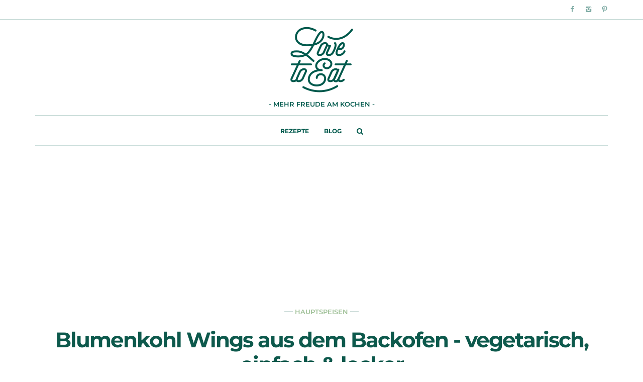

--- FILE ---
content_type: text/html; charset=utf-8
request_url: https://www.lovetoeat.at/rezepte/blumenkohl-wings-aus-dem-backofen-vegetarisch-einfach-lecker
body_size: 11277
content:
<!DOCTYPE html>
<html lang="de-DE">
<head>

<meta charset="utf-8">
<!-- 
	build by sitepackagebuilder.com

	This website is powered by TYPO3 - inspiring people to share!
	TYPO3 is a free open source Content Management Framework initially created by Kasper Skaarhoj and licensed under GNU/GPL.
	TYPO3 is copyright 1998-2026 of Kasper Skaarhoj. Extensions are copyright of their respective owners.
	Information and contribution at https://typo3.org/
-->

<base href="https://www.lovetoeat.at/">
<link rel="icon" href="/typo3conf/ext/providerpackage/Resources/Public/Icons/favicon.ico" type="image/vnd.microsoft.icon">

<meta http-equiv="x-ua-compatible" content="IE=edge" />
<meta name="generator" content="TYPO3 CMS" />
<meta name="viewport" content="width=device-width, initial-scale=1" />
<meta name="robots" content="index,follow" />
<meta name="description" content="Cuba Brandvertising" />
<meta name="author" content="Cuba Brandvertising" />
<meta name="keywords" content="cuba,brandvertising,development" />
<meta property="og:title" content="Rezepte" />
<meta name="twitter:card" content="summary" />
<meta name="apple-mobile-web-app-capable" content="no" />


<link rel="stylesheet" href="/typo3temp/assets/css/f19a627aead86629ee780769204364f7.css?1679647477" media="all">
<link rel="stylesheet" href="https://use.fontawesome.com/releases/v6.0.0/css/all.css" media="all">
<link rel="stylesheet" href="/typo3conf/ext/actform/Resources/Public/Css/default.css?1679644135" media="all">
<link rel="stylesheet" href="fileadmin/templates/home/fonts/font.css?1679646585" media="all">
<link rel="stylesheet" href="fileadmin/templates/home/css/bootstrap.css?1679598216" media="all">
<link rel="stylesheet" href="fileadmin/templates/home/css/swiper.css?1679598216" media="all">
<link rel="stylesheet" href="fileadmin/templates/home/css/style.css?1681202099" media="all">
<link rel="stylesheet" href="fileadmin/templates/home/css/responsive.css?1679598216" media="all">
<link rel="stylesheet" href="fileadmin/templates/home/css/icons.css?1679598216" media="all">
<link rel="stylesheet" href="fileadmin/templates/home/css/font-awesome.css?1679598216" media="all">
<link rel="stylesheet" href="fileadmin/templates/home/css/lightbox.css?1679598216" media="all">
<link rel="stylesheet" href="fileadmin/templates/home/share/needsharebutton.min.css?1679598220" media="all">
<link rel="stylesheet" href="/typo3temp/assets/css/layout_provider_d8a0ab8a6aedde74b38370848a717002334bdb6c.css?1747842439" media="all">
<link rel="stylesheet" href="/typo3conf/ext/providerpackage/Resources/Public/vendor/Slick/slick/slick.css?1679644164" media="all">
<link rel="stylesheet" href="/typo3conf/ext/providerpackage/Resources/Public/vendor/Animate/animate.min.css?1679644154" media="all">
<link rel="stylesheet" href="/typo3conf/ext/cewrap/Resources/Public/Css/styles.css?1679644136" media="all">




<script src="https://www.google.com/recaptcha/api.js"></script>
<script src="fileadmin/templates/home/js/jquery-2.2.3.min.js?1679598220"></script>
<script src="fileadmin/templates/home/js/instafeed.min.js?1679598220"></script>
<script src="fileadmin/templates/home/js/jquery.sticky-sidebar.min.js?1679598220"></script>
<script src="fileadmin/templates/home/js/masonry.pkgd.min.js?1679598220"></script>
<script src="fileadmin/templates/home/js/lightbox.js?1679598220"></script>
<script src="fileadmin/templates/home/share/needsharebutton.min.js?1679598220"></script>
<script src="fileadmin/templates/home/js/jquery.cookie.js?1679598220"></script>



		  <meta charset="utf-8">
		  <meta name="viewport" content="width=device-width, initial-scale=1.0">
		  <link rel="icon" href="/favicon.ico" type="image/x-icon"/>
		  <link rel="apple-touch-icon" href="/apple-touch-icon-180x180.png">
<link rel="canonical" href="https://www.lovetoeat.at/rezepte/blumenkohl-wings-aus-dem-backofen-vegetarisch-einfach-lecker"/>


				<title>Love to Eat -&nbsp;Blumenkohl Wings aus dem Backofen - vegetarisch, einfach & lecker | Hauptspeisen</title>  
			

				<meta property="og:title" content="Blumenkohl Wings aus dem Backofen - vegetarisch, einfach & lecker" />
				<meta property="og:description" content="Knuspriger Blumenkohl" />
				<meta property="og:image" content="https://www.lovetoeat.at/fileadmin/user_upload/Karfiol_gebacken_2022__2_von_9_.jpg" />
				<meta property="og:type" content="website" />
				<meta property="og:site_name" content="LoveToEat - Dein Ernährungs-Lifestyle Blog" />
			

					<script type="application/ld+json">
							{
							  "@context": "https://schema.org/",
							  "@type": "Recipe",
							  "name": "Blumenkohl Wings aus dem Backofen - vegetarisch, einfach & lecker",
							  "image": [
							  "https://www.lovetoeat.at/fileadmin/user_upload/Karfiol_gebacken_2022__2_von_9_.jpg"
							  ],
							  "author": {
								"@type": "Person",
								"name": "LoveToEat Verena"
							  },
							  "prepTime": "PTM",
							  "cookTime": "PT25M",
							  "totalTime": "PT40M",
							  "datePublished": "2022-11-17",
							  "description": "Knuspriger Blumenkohl",
							  "recipeYield": "2 - 3",
							  "recipeCategory": "Hauptspeisen",
							  "recipeCuisine": "Clean Eating",
							  "keywords":"Blumenkohl,Wings,aus,dem,Backofen,vegetarisch,,einfach,lecker",
							  "recipeIngredient": [
								"1 Blumenkohl","2 Eier","2 Knoblauchzehen","60 g Semmelbrösel","15 g Sesam","10 g feine Haferflocken","3 EL Paprikapulver","1/2 TL Salz","Optional Chlipulver","Olivenöl","Sauerrahm","Salz"
								],
							  "recipeInstructions": [
								{
										"@type": "HowToStep",
										"text": "Den Blumenkohl in kleine Röschen teilen. Dazu zuerst die grünen Blätter entfernen und dann den Strunk herausschneiden. Dann die großen Stücke in kleinere Stücke zerteilen.&nbsp;"
										},{
										"@type": "HowToStep",
										"text": "Zum Panieren die Eier in eine Schüssel aufschlagen zusammen mit etwas Salz und den gepressten Knoblauchzehen verquirln.&nbsp;"
										},{
										"@type": "HowToStep",
										"text": "Für die Panade in einer weiteren Schüssel die Brösel, die Haferflocken, Sesam, Paprikapulver&nbsp;und wieder etwas Salz vermischen.(Für alle die es gerne spicy haben einfach Chilipulver dazugeben)"
										},{
										"@type": "HowToStep",
										"text": "Nun die Blumenkohlröschen zuerst in der Eier-Mischung wenden und anschließend in der Panade. Es ist nicht notwendig das einzeln zu machen. Ich nehme immer gleich ein paar gleichzeitig, damit es schneller geht."
										},{
										"@type": "HowToStep",
										"text": "Die Röschen dann auf einem mit Backpapier ausgelegten Backblech legen (schön verteilen, damit sie sich nicht berühren)."
										},{
										"@type": "HowToStep",
										"text": "Etwas Olivenöl direkt aus der Flasche einmal quer über dem Blumenhkohl am Backblech verteilen und dann das Blech bei 180°C Heißluft ca. 25 Minuten in den Backofen."
										},{
										"@type": "HowToStep",
										"text": "Wenn die Panade knusprig ist, sind sie fertig."
										},{
										"@type": "HowToStep",
										"text": "Für den Dip den Sauerram zumindst mit Salz würzen, optional auch hier für mehr Würze nochmal gepressten Knoblauch dazugeben."
										}
							  ],
							  "aggregateRating": {
								"@type": "AggregateRating",
								"ratingValue": "5",
								"ratingCount": "10"
							  }
							}
							</script>
			
</head>
<body>

		

  <div class="site-container">
	<!-- Mobile Header -->
            <header id="mobile-header" class="visible-sm visible-xs">
                <div class="container-fluid">
                    <!-- Mobile Menu Navigation -->
                    <div class="m-menu">
                        <div class="m-menu-offcanvas">
                            <span class="m-close">
                                <span></span>
                            </span>
                            <div class="m-header">
                                <span>Navigation</span>
                            </div>
							<nav id="mmenu" class="m-navigation">
									<ul>
										
										
										
<a id="c292"></a><li><a href='/rezepte' class='active'>Rezepte</a><ul>
		<li><a href='/rezepte'>Rezept Übersicht</a></li><li><a href='/rezepte/kategorie/aufstriche-dips-pestos' >Aufstriche, Dips & Pestos</a></li><li><a href='/rezepte/kategorie/brot-gebaeck' >Brot & Gebäck</a></li><li><a href='/rezepte/kategorie/fuer-den-vorratsschrank' >Für den Vorratsschrank</a></li><li><a href='/rezepte/kategorie/gesunde-jause-snacks' >Gesunde Jause & Snacks</a></li><li><a href='/rezepte/kategorie/gesundes-fruehstueck' >Gesundes Frühstück</a></li><li><a href='/rezepte/kategorie/hauptspeisen' >Hauptspeisen</a></li><li><a href='/rezepte/kategorie/kuchen-muffins' >Kuchen & Muffins</a></li><li><a href='/rezepte/kategorie/meal-prep' >Meal Prep</a></li><li><a href='/rezepte/kategorie/smoothies-getraenke' >Smoothies & Getränke</a></li><li><a href='/rezepte/kategorie/suppen-salate' >Suppen & Salate</a></li><li><a href='/rezepte/kategorie/suesses-desserts' >Süsses & Desserts</a></li><li><a href='/rezepte/kategorie/unter-30-minuten' >Unter 30 Minuten</a></li><li><a href='/rezepte?az=1' >Rezepte A-Z</a></li></ul></li>



										<li><a href="/blog">Blog</a></li>
										
										<div class="findme">
												<form method="post" id="tx_indexedsearch" class="searchmob" action="suchergebnis?tx_indexedsearch_pi2[action]=search&tx_indexedsearch_pi2[controller]=Search">
												<input type="hidden" name="tx_indexedsearch_pi2[__referrer][@extension]" value="IndexedSearch">
												<input type="hidden" name="tx_indexedsearch_pi2[__referrer][@vendor]" value="TYPO3\CMS">
												<input type="hidden" name="tx_indexedsearch_pi2[__referrer][@controller]" value="Search">
												<input type="hidden" name="tx_indexedsearch_pi2[__referrer][@action]" value="form">
												<input type="hidden" name="tx_indexedsearch_pi2[__referrer][arguments]" value="YTowOnt95d0860777575ce554a8bd794811d308a8ebe0f94">
												<input type="hidden" name="tx_indexedsearch_pi2[__referrer][@request]" value="a:4:{s:10:&quot;@extension&quot;;s:13:&quot;IndexedSearch&quot;;s:11:&quot;@controller&quot;;s:6:&quot;Search&quot;;s:7:&quot;@action&quot;;s:4:&quot;form&quot;;s:7:&quot;@vendor&quot;;s:9:&quot;TYPO3\CMS&quot;;}e34b0e3688fbf50059a181c883892e2f9259d19d">
												<input type="hidden" name="tx_indexedsearch_pi2[__trustedProperties]" value="a:1:{s:6:&quot;search&quot;;a:15:{s:9:&quot;_sections&quot;;i:1;s:13:&quot;_freeIndexUid&quot;;i:1;s:7:&quot;pointer&quot;;i:1;s:3:&quot;ext&quot;;i:1;s:10:&quot;searchType&quot;;i:1;s:14:&quot;defaultOperand&quot;;i:1;s:9:&quot;mediaType&quot;;i:1;s:9:&quot;sortOrder&quot;;i:1;s:5:&quot;group&quot;;i:1;s:11:&quot;languageUid&quot;;i:1;s:4:&quot;desc&quot;;i:1;s:15:&quot;numberOfResults&quot;;i:1;s:14:&quot;extendedSearch&quot;;i:1;s:5:&quot;sword&quot;;i:1;s:12:&quot;submitButton&quot;;i:1;}}32627398f94c110a4a7ca77beeef855bcf850b67">
												<input type="hidden" name="tx_indexedsearch_pi2[search][_sections]" value="0">
												<input id="tx_indexedsearch_freeIndexUid" type="hidden" name="tx_indexedsearch_pi2[search][_freeIndexUid]" value="_">
												<input id="tx_indexedsearch_pointer" type="hidden" name="tx_indexedsearch_pi2[search][pointer]" value="0">
												<input type="hidden" name="tx_indexedsearch_pi2[search][ext]" value="">
												<input type="hidden" name="tx_indexedsearch_pi2[search][searchType]" value="1">
												<input type="hidden" name="tx_indexedsearch_pi2[search][defaultOperand]" value="0">
												<input type="hidden" name="tx_indexedsearch_pi2[search][mediaType]" value="-1">
												<input type="hidden" name="tx_indexedsearch_pi2[search][sortOrder]" value="rank_flag">
												<input type="hidden" name="tx_indexedsearch_pi2[search][group]" value="">
												<input type="hidden" name="tx_indexedsearch_pi2[search][languageUid]" value="-1">
												<input type="hidden" name="tx_indexedsearch_pi2[search][desc]" value="">
												<input type="hidden" name="tx_indexedsearch_pi2[search][numberOfResults]" value="10">
												<input type="hidden" name="tx_indexedsearch_pi2[search][extendedSearch]" value="">
												<input type="text" id="headsfield" name="tx_indexedsearch_pi2[search][sword]" placeholder="Suchbegriff ...">
												<div class="sluip" onclick="jQuery('.searchmob').submit();"><i class="fa fa-search" aria-hidden="true"></i></div>
												<div class="closeboxer" onclick="jQuery('.findme').removeClass('active');">x</div>
												</form>
											</div>
									</ul>
							</nav>
                        </div>
                        <span class="toggle">
                            <span></span>
                        </span>
                    </div>
                    <!-- Mobile Logo -->
                    <div class="m-logo">
                        <a class="inline-block" href="/">
                            <img src="fileadmin/templates/home/images/mobile-logo.png" alt="Love to Eat" title="Love to Eat"/>
							<div class="eathead">- MEHR FREUDE AM KOCHEN -</div>
                        </a>
                    </div>
                </div>
            </header>
			<header class="main-header visible-lg visible-md">
				<div class="top-header">
					<div class="container">
						<div class="row">
							<div class="col-lg-8 col-md-8">
							</div>
							<div class="col-lg-4 col-md-4">
								<ul class="social-icons">
									<li>
										<a target="_blank" href="https://www.facebook.com/lovetoeat.at/" target="_blank" class="enotype-icon-facebook" title="Find me on facebook"></a>
									</li>
									<li>
										<a href="https://www.instagram.com/lovetoeat.at/" target="_blank" class="enotype-icon-instagram" title="Find me on instagram"></a>
									</li>
									<li>
										<a title="Find me on pinterest" href="https://www.pinterest.at/lovetoeatbyverena/" target="_blank" class="enotype-icon-pinterest"></a>
									</li>
								</ul>
							</div>
						</div>
					</div>
				</div>
				<div class="upper-header">
						<div class="container">
							<div class="logo align-center">
									<a href="/">
											<img src="fileadmin/templates/home/images/logo.png" alt="Love to Eat" title="Love to Eat"/>
											<div class="eathead">- MEHR FREUDE AM KOCHEN -</div>
									</a>
							</div>
						</div>
				</div>
				<div class="header-menu">
					<div class="container">
						<div class="main-menu">
							<div class="findme">
								<form method="post" id="tx_indexedsearch" action="suchergebnis?tx_indexedsearch_pi2[action]=search&tx_indexedsearch_pi2[controller]=Search">
								<input type="hidden" name="tx_indexedsearch_pi2[__referrer][@extension]" value="IndexedSearch">
								<input type="hidden" name="tx_indexedsearch_pi2[__referrer][@vendor]" value="TYPO3\CMS">
								<input type="hidden" name="tx_indexedsearch_pi2[__referrer][@controller]" value="Search">
								<input type="hidden" name="tx_indexedsearch_pi2[__referrer][@action]" value="form">
								<input type="hidden" name="tx_indexedsearch_pi2[__referrer][arguments]" value="YTowOnt95d0860777575ce554a8bd794811d308a8ebe0f94">
								<input type="hidden" name="tx_indexedsearch_pi2[__referrer][@request]" value="a:4:{s:10:&quot;@extension&quot;;s:13:&quot;IndexedSearch&quot;;s:11:&quot;@controller&quot;;s:6:&quot;Search&quot;;s:7:&quot;@action&quot;;s:4:&quot;form&quot;;s:7:&quot;@vendor&quot;;s:9:&quot;TYPO3\CMS&quot;;}e34b0e3688fbf50059a181c883892e2f9259d19d">
								<input type="hidden" name="tx_indexedsearch_pi2[__trustedProperties]" value="a:1:{s:6:&quot;search&quot;;a:15:{s:9:&quot;_sections&quot;;i:1;s:13:&quot;_freeIndexUid&quot;;i:1;s:7:&quot;pointer&quot;;i:1;s:3:&quot;ext&quot;;i:1;s:10:&quot;searchType&quot;;i:1;s:14:&quot;defaultOperand&quot;;i:1;s:9:&quot;mediaType&quot;;i:1;s:9:&quot;sortOrder&quot;;i:1;s:5:&quot;group&quot;;i:1;s:11:&quot;languageUid&quot;;i:1;s:4:&quot;desc&quot;;i:1;s:15:&quot;numberOfResults&quot;;i:1;s:14:&quot;extendedSearch&quot;;i:1;s:5:&quot;sword&quot;;i:1;s:12:&quot;submitButton&quot;;i:1;}}32627398f94c110a4a7ca77beeef855bcf850b67">
								<input type="hidden" name="tx_indexedsearch_pi2[search][_sections]" value="0">
								<input id="tx_indexedsearch_freeIndexUid" type="hidden" name="tx_indexedsearch_pi2[search][_freeIndexUid]" value="_">
								<input id="tx_indexedsearch_pointer" type="hidden" name="tx_indexedsearch_pi2[search][pointer]" value="0">
								<input type="hidden" name="tx_indexedsearch_pi2[search][ext]" value="">
								<input type="hidden" name="tx_indexedsearch_pi2[search][searchType]" value="1">
								<input type="hidden" name="tx_indexedsearch_pi2[search][defaultOperand]" value="0">
								<input type="hidden" name="tx_indexedsearch_pi2[search][mediaType]" value="-1">
								<input type="hidden" name="tx_indexedsearch_pi2[search][sortOrder]" value="rank_flag">
								<input type="hidden" name="tx_indexedsearch_pi2[search][group]" value="">
								<input type="hidden" name="tx_indexedsearch_pi2[search][languageUid]" value="-1">
								<input type="hidden" name="tx_indexedsearch_pi2[search][desc]" value="">
								<input type="hidden" name="tx_indexedsearch_pi2[search][numberOfResults]" value="10">
								<input type="hidden" name="tx_indexedsearch_pi2[search][extendedSearch]" value="">
								<input type="text" id="headsfield" name="tx_indexedsearch_pi2[search][sword]" placeholder="Suchbegriff ...">
								<div class="closeboxer" onclick="jQuery('.findme').removeClass('active');">x</div>
								</form>
							</div>
							<nav class="topmenu">
									<ul>
										
										
										
<a id="c292"></a><li><a href='/rezepte' class='active'>Rezepte</a><ul>
		<li><a href='/rezepte'>Rezept Übersicht</a></li><li><a href='/rezepte/kategorie/aufstriche-dips-pestos' >Aufstriche, Dips & Pestos</a></li><li><a href='/rezepte/kategorie/brot-gebaeck' >Brot & Gebäck</a></li><li><a href='/rezepte/kategorie/fuer-den-vorratsschrank' >Für den Vorratsschrank</a></li><li><a href='/rezepte/kategorie/gesunde-jause-snacks' >Gesunde Jause & Snacks</a></li><li><a href='/rezepte/kategorie/gesundes-fruehstueck' >Gesundes Frühstück</a></li><li><a href='/rezepte/kategorie/hauptspeisen' >Hauptspeisen</a></li><li><a href='/rezepte/kategorie/kuchen-muffins' >Kuchen & Muffins</a></li><li><a href='/rezepte/kategorie/meal-prep' >Meal Prep</a></li><li><a href='/rezepte/kategorie/smoothies-getraenke' >Smoothies & Getränke</a></li><li><a href='/rezepte/kategorie/suppen-salate' >Suppen & Salate</a></li><li><a href='/rezepte/kategorie/suesses-desserts' >Süsses & Desserts</a></li><li><a href='/rezepte/kategorie/unter-30-minuten' >Unter 30 Minuten</a></li><li><a href='/rezepte?az=1' >Rezepte A-Z</a></li></ul></li>



										<li><a href="/blog">Blog</a></li>
										<li class="openfinder" onclick="jQuery('.findme').addClass('active');"><i class="fa fa-search" aria-hidden="true"></i></li>
									</ul>
							</nav>
						</div>

					</div>
				</div>
			</header>
		<!-- End Header -->
		
			<div class="featured-posts centred swiper-container"><div class="featured-slider container"><div class="swiper-wrapper"></div><div class="featured-pagination"></div><div class="nav-arrows featured-prev"><i class="icomoon-icon-arrow-left2"></i></div><div class="nav-arrows featured-next"><i class="icomoon-icon-arrow-right2"></i></div></div></div>
		
		
		<!--========================Site Content================= -->
		<div class="site-content">
			<div id="c1988" class="container element"><div class="row"><div class="col-md-12">
<div id="c1988" class="frame an__fadeIn frame-default  frame-space-before-none frame-space-after-none"><body><script async src="https://pagead2.googlesyndication.com/pagead/js/adsbygoogle.js?client=ca-pub-8821294307027159&h1=de"
     crossorigin="anonymous"></script><!-- Werbung_oben --><ins class="adsbygoogle"
     style="display:block"
     data-ad-client="ca-pub-8821294307027159"
     data-ad-slot="1671387701"
     data-ad-format="auto"
     data-full-width-responsive="true"></ins><script>
     (adsbygoogle = window.adsbygoogle || []).push({});
</script></body></div>

</div></div></div><div id="c1821" class="fullwidth element"><div class="row"><div class="col-md-12"><div class="washeute">
	
		<div class="container">
	
		
<div id="c1822" class="frame an__fadeIn frame-default  frame-space-before-none frame-space-after-none"><header><h2 class="">
				WAS KOCHE ICH HEUTE?
			</h2></header></div>


	
		
<div id="c1823" class="frame an__fadeIn frame-default  frame-space-before-none frame-space-after-none">
			<div class='rezeptsearch'>
				<input type='text' class='rezinp' placeholder='TIPPE EINEN SUCHBEGRIFF EIN (Z.B. REIS, VEGAN, ...)'>
				<div class='searchresultsbox' style='display:none;position:absolute;'>
				</div>
			</div>
			
			<script>
				function loadresults() {
					var val = $( '.rezinp' ).val();
					 $.ajax({
						  url: '/rezepte?serach='+val,  
						  success: function(data) {
							 jQuery('.searchresultsbox').html(data);
							$('.searchresultsbox').show();
						  }
					 });
				}
				
				myTimeout=false;
				
				jQuery(document).ready(function() {
					$('body').click(function() {
						jQuery('.searchresultsbox').hide();
					});
					$( '.rezinp' ).keypress(function() {
						var val = $( '.rezinp' ).val();
						if (val.length > 1) {
							clearTimeout(myTimeout);
							myTimeout = setTimeout(loadresults, 200);
						}
						else {
							jQuery('.searchresultsbox').hide();
						}
					});
				});
			</script>
		</div>


	
		
<div id="c1824" class="frame an__fadeIn frame-default  frame-space-before-none frame-space-after-none"><h3>WOFÜR HAST DU HEUTE ZEIT?</h3></div>


	
		<div class="b_multicolumn b_col3 row frame rezeptideencontainer frame-default frame-type-3col-container frame-layout-0">
	<div class="col-md-4">
		
			
    <div id="c1826" class="frame an__fadeIn   frame-space-before-none frame-space-after-none">

        <div class="Rezeptideen " id="">
            <p class="premium"><br></p>
            <img src="/fileadmin/Development/Gruppe_471.svg">
            <h1>MEAL PREP</h1>
            <p>Ganze Rezepte oder Zutaten vorbereiten wenn Zeit dafür ist - fertig kochen und genießen wenn der Hunger kommt.</p>
<div class="morebutton"><p><a href="https://www.lovetoeat.at/rezepte/kategorie/meal-prep">ZU DEN REZEPTEN</a></p></div>
        </div>
    </div>

		
	</div>
	<div class="col-md-4">
		
			
    <div id="c1829" class="frame an__fadeIn   frame-space-before-none frame-space-after-none">

        <div class="Rezeptideen " id="">
            <p class="premium"><br></p>
            <img src="/fileadmin/Development/Gruppe_245.svg">
            <h1>UNTER 30 MIN</h1>
            <p>Rezepte für ein schnelles Mittagessen oder die spontane Feierabendküche.</p>
<div class="morebutton"><p><a href="https://www.lovetoeat.at/rezepte/kategorie/unter-30-minuten">ZU DEN REZEPTEN</a></p></div>
        </div>
    </div>

		
	</div>
	<div class="col-md-4">
		
			
    <div id="c1830" class="frame an__fadeIn   frame-space-before-none frame-space-after-none">

        <div class="Rezeptideen " id="">
            <p class="premium"><br></p>
            <img src="/fileadmin/Development/Gruppe_395.svg">
            <h1>VORRÄTE ANLEGEN</h1>
            <p>Gesunde Vorräte ab sofort ganz einfach selber machen - und wissen was drinnen ist.</p>
<div class="morebutton"><p><a href="https://www.lovetoeat.at/rezepte/kategorie/fuer-den-vorratsschrank">ZU DEN REZEPTEN</a></p></div>
        </div>
    </div>

		
	</div>
</div>
	
</div>
	
</div></div></div></div><div id="c1832" class="container element"><div class="row"><div class="col-md-12"><div class="b_multicolumn b_col2 row smallbanner frame frame-default frame-type-2col-container frame-layout-0">
	<div class="col-md-6 col1">
		
			
<div id="c1833" class="frame an__fadeIn frame-default  frame-space-before-none frame-space-after-none"><div class="ce-image ce-center ce-above"><div class="ce-gallery" data-ce-columns="1" data-ce-images="1"><div class="ce-outer"><div class="ce-inner"><div class="ce-row"><div class="ce-column"><figure class="image"><img class="image-embed-item" src="/fileadmin/Development/Gruppe_518.svg" width="242" height="261" loading="lazy" alt="" /></figure></div></div></div></div></div></div></div>


		
	</div>
	<div class="col-md-6 col2">
		
			
<div id="c1834" class="frame an__fadeIn frame-default  frame-space-before-none frame-space-after-none"><h1>HAST DU SCHON<br> GEWUSST ...</h1><p>Mit der richtigen Auswahl an Rezepten ist <strong>frisch Kochen</strong> auch unter der Woche einfach möglich.</p><p><strong>Meal Prep und Vorkochen</strong> helfen zusätzlich noch dabei, dass das Essen schneller am Tisch steht und dem entspannten, gemeinsamen Familienessen nichts mehr im Wege steht.</p></div>


		
	</div>
</div></div></div></div><div id="c288" class="container element"><div class="row"><div class="col-md-12">
<div id="c288" class="frame an__fadeIn frame-default  frame-space-before-none frame-space-after-none"><div class="tx-plugin">
	
				<style>
					#c1821, #c1762, #c1832, #c1933, #c1835, #c1831 {
						display: none;
					}
					
					.newsCols {
						margin-top: 0px !important;
						margin-bottom: 40px;
					}
				</style>
			
				<article class="post listing col-lg-12 col-md-12 col-sm-12 bloglisting rezeptdetail">
												<div class="post-header text-left">
													<span class="post-cat">
														Hauptspeisen
													</span>
													<h2 class="post-title">Blumenkohl Wings aus dem Backofen - vegetarisch, einfach & lecker</h2>
												</div>
												<div class="post-meta">
													<span class="postdate">17.11.2022</span>
												</div>
												<a target="_blank" title="" href="https://pinterest.com/pin/create/button/?url=https://www.lovetoeat.at/rezepte/blumenkohl-wings-aus-dem-backofen-vegetarisch-einfach-lecker&media=https://www.lovetoeat.at/fileadmin/user_upload/Karfiol_gebacken_2022__4_von_9_.jpg&description=Blumenkohl+Wings+aus+dem+Backofen+-+vegetarisch%2C+einfach+%26+lecker" title="Share on pinterest" class="pintershare"><div class="post-image">
													<img src="fileadmin/user_upload/Karfiol_gebacken_2022__2_von_9_.jpg" class="attachment-full-thumb " alt="Blumenkohl Wings aus dem Backofen - vegetarisch, einfach & lecker" />
												</div></a><div class='pinterwrap'><div class="post-entry entry-content">
<div id="c1679" class="frame an__fadeIn frame-default  frame-space-before-none frame-space-after-none"><p>Ab heute ist es vorbei mit langweiligem, faden <strong>Blumenkohl</strong>. Mit den richtigen Gewürzen und der richtigern Zubereitungsart schmeckt er unglaublich lecker und knusprig. Für meine zwei vegetarischen Teenager sogar eine tolle <strong>Alternative zu klassischen Hühner-Nuggets</strong>.</p><p>Durch das Backen im Ofen werden die Wings richtig <strong>knusprig </strong>und das mit nur wenig Öl. Ein leckerer Dip dazu und das <strong>Familien-Fingerfood</strong> ist fertig.</p></div>

</div><div class="post-entry entry-content">
<div id="c1680" class="frame an__fadeIn frame-default  frame-space-before-none frame-space-after-none"><header><h2 class="">
				Blumenkohl - Tipps zum Kauf und Lagerung
			</h2></header><p>Achte beim Kauf von Blumenkohl darauf, dass die <strong>Röschen schön weiß und fest</strong> sind. Sind erste <strong>schwarze Punkte</strong> erkennbar, dann bedeutet es, dass er nicht mehr frisch ist. Das passiert auch bei zu langer Lagerung zu hause im Kühlschrank.</p><p>Es handelt sich dabei um "<strong>Kohlschwärze</strong>". Das&nbsp;ist ein Schimmelpilz, der sich im ganzen Gemüse verteilt. Nachdem dieser&nbsp;Pilz auch "unsichtbare" Bestandteile hat, ist der Blumenkohl nach Befall <strong>nicht mehr genießbar</strong> und sollte ganz entsorgt werden.</p><p>Damit das nicht passiert, soltte er maximal 5 Tage im Kühlschrank gelagert und rasch verkocht&nbsp;werden.&nbsp;</p><p>&nbsp;</p></div>

</div><div class="post-entry entry-content">
<div id="c1681" class="frame an__fadeIn frame-default  frame-space-before-none frame-space-after-none"><header><h2 class="">
				MEAL PREP TIPPS
			</h2></header><p>Der gebackene Blumenkohl aus dem Ofen lässt sich schon <strong>super am Vortag oder auch am Wochenende vorbereiten</strong>.</p><p>Dazu den Blumenkohl laut Rezept in Röschen teilen und diese in einer verschließbaren Box in den Kühlschrank stellen. Die Panade ebenfalls in einer verschließbaren Box zusammenmischen und aufbewahren (muss nicht im Kühlschrank sein).</p><p>Vor dem Kochen sind dadurch viel <strong>weniger Handgriffe</strong> notwendig und das <strong>spart Zeit.</strong> Die Blumenkohl Wings müssen nur noch im frisch aufgeschlagenen Ei gewendet werden und paniert werden. Ab damit in den Ofen und fertig.&nbsp;</p></div>

</div></div>							
												<div class="tippbox b1">
													<a href="/drucken?print=1&tx_rezept_pi1%5Baction%5D=list&tx_rezept_pi1%5Bcontroller%5D=Rezept&tx_rezept_pi1%5Bitem%5D=261&cHash=eaf934d4a861413adbd24c27bfa1ec7b" target="_blank" title="Rezept drucken"><div class="rezprintbtn oben"><i class="fa fa-print" aria-hidden="true"></i> Rezept drucken</div></a>	
													<div class="schwierig">
														<div class="schwerhead">Schwierigkeit</div>
														<div class='sw1'></div><div class='sw'></div><div class='sw'></div>
														<div style="clear:both;"></div>
													</div>
												</div>
												<div class="tippbox b2">
													<div class="bereitungen">
														<div class="vorb bereitung">
															VORBEREITUNG
															<div class="vorbtext">15 Min</div>
														</div>
														<div class="zuber bereitung">
															ZUBEREITUNG
															<div class="vorbtext">25 Min</div>
														</div>
														<div class="pots bereitung">
															PORTIONEN
															<div class="vorbtext">2 - 3</div>
														</div>
														<div class="aufw bereitung">
															ZEITAUFWAND
															<div class="vorbtext">40 Min</div>
														</div>
														<div style="clear:both;"></div>
													</div>
												 </div>
												 <div class="tippbox b3">
													<div class="zutsbox">
														
														<div class="ztbox">
															<h3>Zutaten</h3>
															<ul> 	<li>1 Blumenkohl</li> 	<li>2 Eier</li> 	<li>2 Knoblauchzehen</li> 	<li>60 g Semmelbrösel</li> 	<li>15 g Sesam</li> 	<li>10 g feine Haferflocken</li> 	<li>3 EL Paprikapulver</li> 	<li>1/2 TL Salz</li> 	<li>Optional Chlipulver</li> 	<li>Olivenöl</li> 	<li>Sauerrahm</li> 	<li>Salz</li> </ul>
														</div>
														
														<div class="ztbox">
															<h3>Küchenutensilien</h3>
															<ul> 	<li>Backblech&nbsp;</li> </ul>
														</div>
														
														<div style="clear:both;"></div>
													</div>
												</div>

												<div class="rezims">
												<div class="post-entry entry-content">
<div id="c1682" class="frame an__fadeIn frame-default  frame-space-before-none frame-space-after-none"><header><h2 class="">
				SO GELINGT'S
			</h2></header><ol><li>Den Blumenkohl in kleine Röschen teilen. Dazu zuerst die grünen Blätter entfernen und dann den Strunk herausschneiden. Dann die großen Stücke in kleinere Stücke zerteilen.&nbsp;</li><li>Zum Panieren die Eier in eine Schüssel aufschlagen zusammen mit etwas Salz und den gepressten Knoblauchzehen verquirln.&nbsp;</li><li>Für die Panade in einer weiteren Schüssel die Brösel, die Haferflocken, Sesam, Paprikapulver&nbsp;und wieder etwas Salz vermischen.(Für alle die es gerne spicy haben einfach Chilipulver dazugeben)</li><li>Nun die Blumenkohlröschen zuerst in der Eier-Mischung wenden und anschließend in der Panade. Es ist nicht notwendig das einzeln zu machen. Ich nehme immer gleich ein paar gleichzeitig, damit es schneller geht.</li><li>Die Röschen dann auf einem mit Backpapier ausgelegten Backblech legen (schön verteilen, damit sie sich nicht berühren).</li><li>Etwas Olivenöl direkt aus der Flasche einmal quer über dem Blumenhkohl am Backblech verteilen und dann das Blech bei 180°C Heißluft ca. 25 Minuten in den Backofen.</li><li>Wenn die Panade knusprig ist, sind sie fertig.</li><li>Für den Dip den Sauerram zumindst mit Salz würzen, optional auch hier für mehr Würze nochmal gepressten Knoblauch dazugeben.</li></ol><p><i><strong>Guten Appetit!</strong></i></p><p>&nbsp;</p></div>

</div>
												<a href="/drucken?print=1&tx_rezept_pi1%5Baction%5D=list&tx_rezept_pi1%5Bcontroller%5D=Rezept&tx_rezept_pi1%5Bitem%5D=261&cHash=eaf934d4a861413adbd24c27bfa1ec7b" target="_blank" title="Rezept drucken"><div class="rezprintbtn"><i class="fa fa-print" aria-hidden="true"></i> Rezept drucken</div></a>
												<div class="post-entry entry-content">
<div id="c1687" class="frame an__fadeIn frame-default  frame-space-before-none frame-space-after-none"><div class="ce-image ce-center ce-above"><div class="ce-gallery" data-ce-columns="1" data-ce-images="3"><div class="ce-outer"><div class="ce-inner"><div class="ce-row"><div class="ce-column"><figure class="image"><a href="/fileadmin/_processed_/f/2/csm_Karfiol_gebacken_2022__5_von_9__5cd35e4b11.jpg" class="lightboxs" rel="lightboxs[1687]"><img class="image-embed-item" title="Blumenkohl Wings aus dem Backofen - vegetarisch, einfach &amp; lecker" alt="Blumenkohl Wings aus dem Backofen - vegetarisch, einfach &amp; lecker" src="/fileadmin/user_upload/Karfiol_gebacken_2022__5_von_9_.jpg" width="1000" height="1500" loading="lazy" /></a></figure></div></div><div class="ce-row"><div class="ce-column"><figure class="image"><a href="/fileadmin/_processed_/d/1/csm_Karfiol_gebacken_2022__58_von_9__c10be002ba.jpg" class="lightboxs" rel="lightboxs[1687]"><img class="image-embed-item" title="Blumenkohl Wings aus dem Backofen - vegetarisch, einfach &amp; lecker" alt="Blumenkohl Wings aus dem Backofen - vegetarisch, einfach &amp; lecker" src="/fileadmin/user_upload/Karfiol_gebacken_2022__58_von_9_.jpg" width="1000" height="1000" loading="lazy" /></a></figure></div></div><div class="ce-row"><div class="ce-column"><figure class="image"><a href="/fileadmin/_processed_/4/2/csm_Karfiol_gebacken_2022__56_von_9__7d18a426fc.jpg" class="lightboxs" rel="lightboxs[1687]"><img class="image-embed-item" title="Blumenkohl Wings aus dem Backofen - vegetarisch, einfach &amp; lecker" alt="Blumenkohl Wings aus dem Backofen - vegetarisch, einfach &amp; lecker" src="/fileadmin/user_upload/Karfiol_gebacken_2022__56_von_9_.jpg" width="1000" height="1000" loading="lazy" /></a></figure></div></div></div></div></div></div></div>

</div>
												</div>
												<script>
													jQuery(document).ready(function() {
														setTimeout(function(){ 
															jQuery(".rezims .frame-type-image .ce-inner").masonry({
															  itemSelector: ".ce-row",
															  gutter: 10
															});
														}, 300);							
													});
												</script>
											<div class="post-footer">
												<div class="post-meta2">
													<span>19160 MAL ANGESEHEN</span>
												</div>
												<div class="post-share">
													<ul class="share-buttons">
														<li class="advice">
																	share on
																</li>
																
														<li>
															<a target="_blank" href="https://www.facebook.com/sharer/sharer.php?u=https://www.lovetoeat.at/rezepte/blumenkohl-wings-aus-dem-backofen-vegetarisch-einfach-lecker" class="enotype-icon-facebook" title="Share on facebook"></a>
														</li>
														<li>
															<a target="_blank" href="https://twitter.com/home?status=https://www.lovetoeat.at/rezepte/blumenkohl-wings-aus-dem-backofen-vegetarisch-einfach-lecker Blumenkohl Wings aus dem Backofen - vegetarisch, einfach & lecker" class="enotype-icon-twitter" title="Share on  twitter"></a>
														</li>
														<li>
															<a target="_blank" href="https://www.linkedin.com/shareArticle?mini=true&url=https://www.lovetoeat.at/rezepte/blumenkohl-wings-aus-dem-backofen-vegetarisch-einfach-lecker&title=&summary=Blumenkohl+Wings+aus+dem+Backofen+-+vegetarisch%2C+einfach+%26+lecker&source=" class="enotype-icon-linkedin" title="Share on  LinkedIn"></a>
														</li>
														<li>
															<a target="_blank" title="" href="https://pinterest.com/pin/create/button/?url=https://www.lovetoeat.at/rezepte/blumenkohl-wings-aus-dem-backofen-vegetarisch-einfach-lecker&media=https://www.lovetoeat.at/fileadmin/user_upload/Karfiol_gebacken_2022__4_von_9_.jpg&description=Blumenkohl+Wings+aus+dem+Backofen+-+vegetarisch%2C+einfach+%26+lecker" class="enotype-icon-pinterest" title="Share on pinterest"></a>
														</li>
													</ul>
												</div>
											</div>
										</article>
										
										<script>
											jQuery(document).ready(function() {
												jQuery(".pinterwrap img").each(function() {
													if (!jQuery(this).parent().is("a")) {
														jQuery(this).wrap("<a target='_blank' title='' href='https://pinterest.com/pin/create/button/?url=https://www.lovetoeat.at/rezepte/blumenkohl-wings-aus-dem-backofen-vegetarisch-einfach-lecker&media=https://www.lovetoeat.at/fileadmin/user_upload/Karfiol_gebacken_2022__4_von_9_.jpg&description=Blumenkohl+Wings+aus+dem+Backofen+-+vegetarisch%2C+einfach+%26+lecker' title='Share on pinterest' class='pintershare'></a>");
													}
												});
												
												jQuery(".rezims img").each(function() {
													if (!jQuery(this).parent().is("a")) {
														jQuery(this).wrap("<a target='_blank' title='' href='https://pinterest.com/pin/create/button/?url=https://www.lovetoeat.at/rezepte/blumenkohl-wings-aus-dem-backofen-vegetarisch-einfach-lecker&media=https://www.lovetoeat.at/fileadmin/user_upload/Karfiol_gebacken_2022__4_von_9_.jpg&description=Blumenkohl+Wings+aus+dem+Backofen+-+vegetarisch%2C+einfach+%26+lecker' title='Share on pinterest' class='pintershare'></a>");
													}
												});
												
											});
										</script>
			<div style='clear:both;'></div><div class='btnavbox'><a href='/rezepte/zucchini-polenta-tarte' title='vorheriges Rezept'><div class='navbtsn'>< vorheriges Rezept</div></a>
				<a href='javascript:history.back();' title='Zurück'><div class='navbtsn back'>ZURÜCK</div></a><a href='/rezepte/minestrone-mit-pastinaken-und-knusperbrot' title='nächstes Rezept'><div class='navbtsn'>nächstes Rezept ></div></a><div style='clear:both;'></div></div><div style='clear:both;'></div>
				<form method='post' id='cform'>
					<div class='commentbox'>
						<h3>Ich freue mich auf deinen Kommentar</h3>
						<textarea name='comment' placeholder='Dein Kommentar ...' required></textarea><br>
						<input type='hidden' class='bwval' name='bewertung' value='0'>
						<div class='rbhead'>Rezept Bewertung</div>
						<div style='clear:both;'></div>
						   <div class='ht' onclick='lo(this,1);'></div><div class='ht' onclick='lo(this,2);'></div><div class='ht' onclick='lo(this,3);'></div><div class='ht' onclick='lo(this,4);'></div><div class='ht' onclick='lo(this,5);'></div>
						<div style='clear:both;'></div>
						<input type='text' name='name' placeholder='Dein Name' required> <input type='email' name='email' placeholder='Deine E-Mail' required> <button type='submit' class='commentsubmit'><i class='fa fa-paper-plane-o' aria-hidden='true'></i> Absenden</button><br>
						<div style='clear:both;'></div>
						<div class='dsvgos'><input type='checkbox' required> Ich habe die <a href='/datenschutz' target='_blank'>Datenschutzbedingungen</a> gelesen und akzeptiere diese.</div>
						<div class='g-recaptcha' data-callback='captchacallback' data-sitekey='6LeWJ7UUAAAAAPynYRGOlqNCoEolwhlPvv6Oyq82' data-size='invisible'></div>
					</div>
				</form>
				<script>
				var valid = false;
				
				function lo(elem,wert) {
					jQuery('.bwval').val(wert);
					jQuery('.ht').removeClass('act');
					var scount = 1;
					jQuery('.ht').each(function(ele) {
						if (scount <= wert) {
							jQuery(this).addClass('act');
						}
						scount++;
					});
				}
				
				var captchacallback = function(response) {
				   valid = true;
				   jQuery('#cform').submit();
				}
				
				jQuery(document).ready(function() {
					jQuery('#cform').submit(function(event) {
						if (!valid) {
							event.preventDefault();
							grecaptcha.reset();
							grecaptcha.execute();
						}
					});
				});
				
			  </script>
			
</div></div>

</div></div></div><div id="c1835" class="container element"><div class="row"><div class="col-md-12">
<div id="c1835" class="frame an__fadeIn frame-default  frame-space-before-none frame-space-after-medium"><hr class="ce-div" /></div>

</div></div></div><div id="c1993" class="container element"><div class="row"><div class="col-md-12">
<div id="c1993" class="frame an__fadeIn frame-default  frame-space-before-none frame-space-after-none"><body><script async src="https://pagead2.googlesyndication.com/pagead/js/adsbygoogle.js?client=ca-pub-8821294307027159&h1=de"
     crossorigin="anonymous"></script><ins class="adsbygoogle"
     style="display:block; text-align:center;"
     data-ad-layout="in-article"
     data-ad-format="fluid"
     data-ad-client="ca-pub-8821294307027159"
     data-ad-slot="8108625935"></ins><script>
     (adsbygoogle = window.adsbygoogle || []).push({});
</script></body></div>

</div></div></div><div id="c1836" class="container element"><div class="row"><div class="col-md-12">
<div id="c1836" class="frame an__fadeIn frame-default  frame-space-before-none frame-space-after-none"><div id="c1046" class="frame an__fadeIn frame-default neuesteblog  frame-space-before-medium frame-space-after-none"><header><h2 class="ce-headline-center">
				BLOG
			</h2></header>
<div class="tx-blog">
	
   <div class="related-posts">
										<div class="row">									
												<a href="/blog/welche-art-von-meal-prep-passt-in-deinen-alltag%3F"><div class="item col-lg-3 col-md-3 col-sm-3">
													<div class="item-thumb">
														<img src="fileadmin/user_upload/LoveToEat_0321_Sandblume-078__3__verkleinert.jpg" alt="Welche Art von Meal Prep passt in deinen Alltag?">
													</div>
                                                    <p class="blogKat whatblock">Meal Prep & Vorkochen</p>
													<h5 class="item-title">Welche Art von Meal Prep passt in deinen Alltag?</h5>
													<span class="item-date">11.01.2023</span>
												</div>
												</a>
																
												<a href="/blog/mehr-ordnung-in-der-kueche-warum-frisch-kochen-dann-gleich-mehr-spasz-macht"><div class="item col-lg-3 col-md-3 col-sm-3">
													<div class="item-thumb">
														<img src="fileadmin/user_upload/LoveToEat_0321_Sandblume-138_verkleinert.jpg" alt="Mehr Ordnung in der Küche - Warum frisch Kochen dann gleich mehr Spaß macht">
													</div>
                                                    <p class="blogKat whatblock">Küche & Einkauf</p>
													<h5 class="item-title">Mehr Ordnung in der Küche - Warum frisch Kochen dann gleich mehr Spaß macht</h5>
													<span class="item-date">05.01.2023</span>
												</div>
												</a>
																
												<a href="/blog/wenig-zeit-zum-kochen%3F-so-klappt-es-neben-job-und-familie%21"><div class="item col-lg-3 col-md-3 col-sm-3">
													<div class="item-thumb">
														<img src="fileadmin/user_upload/Verena06_2020_Sandblume-122_verkleinert.jpg" alt="Wenig Zeit zum Kochen? So klappt es neben Job und Familie!">
													</div>
                                                    <p class="blogKat whatblock">Organisation & Planung</p>
													<h5 class="item-title">Wenig Zeit zum Kochen? So klappt es neben Job und Familie!</h5>
													<span class="item-date">01.12.2022</span>
												</div>
												</a>
																
												<a href="/blog/entspannte-weihnachten-stressfrei-kochen-genieszen-mit-mealprep-und-meinen-tipps"><div class="item col-lg-3 col-md-3 col-sm-3">
													<div class="item-thumb">
														<img src="fileadmin/user_upload/Blogbeitrag_weihnachten.jpg" alt="Entspannte Weihnachten - Stressfrei kochen & genießen mit MealPrep und meinen Tipps">
													</div>
                                                    <p class="blogKat whatblock">Organisation & Planung</p>
													<h5 class="item-title">Entspannte Weihnachten - Stressfrei kochen & genießen mit MealPrep und meinen Tipps</h5>
													<span class="item-date">24.11.2022</span>
												</div>
												</a>
																	</div>
									</div><div class='allblog'><a href='/blog'>ZU DEN BLOG-EINTRÄGEN</a></div>

</div></div></div>

</div></div></div>
		</div>
		<!-- End Site 
		<!-- End Site Content -->
		<footer>
			<div class="main-footer">
				<div class="container">
					<div class="row">
						<div class="col-md-2 logoCol">
							<a href="/" title="Home"><img class="footimage" src="fileadmin/templates/home/images/footer-logo.png"></a>
						</div>
						<div class="col-md-2 footerCol">
							<p class="followText">FOLGE MIR</p>
							<ul class="social-accounts">
								<li>
									<a target="_blank" href="https://www.facebook.com/lovetoeat.at/" class="enotype-icon-facebook" title="facebook"></a>
								</li>
								<li>
									<a href="https://www.instagram.com/lovetoeat.at/" target="_blank" class="enotype-icon-instagram" title="instagram"></a>
								</li>
								<li>
									<a href="https://www.pinterest.at/lovetoeatbyverena/" target="_blank" class="enotype-icon-pinterest" title="pinterest"></a>
								</li>
								<div style="clear:both;"></div>
							</ul>
						</div>
						<div class="col-md-2 footerCol footerCol1">
							<a href="https://shop.lovetoeat.at/" target="_blank">SHOP</a><br>
							<a href="/coaching/">COACHING</a><br>
							<a href="/lovetoeat/">ÜBER MICH</a>
						</div>
						<div class="col-md-4 footerCol footerCol2">
							<a href="/rezepte/">REZEPTE</a><br>
							<a href="/koch-mit-mir/">MEIN ANGEBOT</a><br>
							<div class="col-md-6 noPad autowidth"><a href="/kontakt/">KONTAKT</a></div>
							<div class="col-md-6 noPad"><p class="kontaktText">Mag. Verena Müller <br>+43 664 391 11 47 <br>verena@lovetoeat.at</p></div>
						</div>
						<div class="col-md-2 footerCol footerCol3">
							<a href="/impressum">Impressum</a><br>
							<a href="/datenschutz">Datenschutz</a>
						</div>

						<!--<div class="col-md-12">
							
							
								<li>
									<a href="https://www.linkedin.com/in/verena-müller-8656841a3/" target="_blank" class="enotype-icon-linkedin" title="linkedin"></a>
								</li>

							<div style="clear:both;"></div>
							
						</div>-->
					</div>
				</div>
			</div>			
		</footer>
		<!-- End Footer -->
		<span class="scrollToTop">
        	<i class="icomoon-icon-arrow-up2"></i>
      	</span>
		
		<img src="https://www.blogheim.at/ranking?key=GM4AnF&typ=8" id="blogheimat_rankingbild" width="1" height="1" alt="Blogheim.at Logo" />
  </div>
  
  <script nonce="">
		var _gaq = _gaq || [];
		_gaq.push(['_setAccount', "UA-112660645-1"]);
		_gaq.push(['_trackPageview']);

		(function() {
		var ga = document.createElement('script'); ga.type = 'text/javascript'; ga.async = true;
		ga.src = ('https:' == document.location.protocol ? 'https://ssl' : 'http://www') + '.google-analytics.com/ga.js';
		var s = document.getElementsByTagName('script')[0]; s.parentNode.insertBefore(ga, s);
		})();
	</script>
<script>
	setTimeout(function(){ 
	  (function() {
		var _fbq = window._fbq || (window._fbq = []);
		if (!_fbq.loaded) {
		  var fbds = document.createElement('script');
		  fbds.async = true;
		  fbds.src = '//connect.facebook.net/en_US/fbds.js';
		  var s = document.getElementsByTagName('script')[0];
		  s.parentNode.insertBefore(fbds, s);
		  _fbq.loaded = true;
		}
		_fbq.push(['addPixelId', '240454683865894']);
	  })();
	  window._fbq = window._fbq || [];
	  window._fbq.push(['track', 'PageView', {}]);  
	}, 5000);
	</script>
	<noscript><img height="1" width="1" alt="" style="display:none" src="https://www.facebook.com/tr?id=240454683865894&ev=PageView" /></noscript>

<script src="fileadmin/templates/home/js/bootstrap.min.js?1679598219"></script>
<script src="fileadmin/templates/home/js/fitvids.js?1679598219"></script>
<script src="fileadmin/templates/home/js/swiper.min.js?1679598220"></script>
<script src="/typo3conf/ext/providerpackage/Resources/Public/vendor/Slick/slick/slick.min.js?1679644164"></script>
<script src="fileadmin/templates/home/js/custom.js?1681201996"></script>
<script src="/typo3conf/ext/providerpackage/Resources/Public/JavaScript/scripts.js?1679644145"></script>
<script src="https://cloud.ccm19.de/app.js?apiKey=218d5087e3cfbac6b9ed1b7b1b24ee0548193cde71f715ce&amp;amp;domain=67d08c844fccf31cfd0e54e2" async="async"></script>



</body>
</html>

--- FILE ---
content_type: text/html; charset=utf-8
request_url: https://www.google.com/recaptcha/api2/anchor?ar=1&k=6LeWJ7UUAAAAAPynYRGOlqNCoEolwhlPvv6Oyq82&co=aHR0cHM6Ly93d3cubG92ZXRvZWF0LmF0OjQ0Mw..&hl=en&v=PoyoqOPhxBO7pBk68S4YbpHZ&size=invisible&anchor-ms=20000&execute-ms=30000&cb=d1o3bnlsy0mz
body_size: 49378
content:
<!DOCTYPE HTML><html dir="ltr" lang="en"><head><meta http-equiv="Content-Type" content="text/html; charset=UTF-8">
<meta http-equiv="X-UA-Compatible" content="IE=edge">
<title>reCAPTCHA</title>
<style type="text/css">
/* cyrillic-ext */
@font-face {
  font-family: 'Roboto';
  font-style: normal;
  font-weight: 400;
  font-stretch: 100%;
  src: url(//fonts.gstatic.com/s/roboto/v48/KFO7CnqEu92Fr1ME7kSn66aGLdTylUAMa3GUBHMdazTgWw.woff2) format('woff2');
  unicode-range: U+0460-052F, U+1C80-1C8A, U+20B4, U+2DE0-2DFF, U+A640-A69F, U+FE2E-FE2F;
}
/* cyrillic */
@font-face {
  font-family: 'Roboto';
  font-style: normal;
  font-weight: 400;
  font-stretch: 100%;
  src: url(//fonts.gstatic.com/s/roboto/v48/KFO7CnqEu92Fr1ME7kSn66aGLdTylUAMa3iUBHMdazTgWw.woff2) format('woff2');
  unicode-range: U+0301, U+0400-045F, U+0490-0491, U+04B0-04B1, U+2116;
}
/* greek-ext */
@font-face {
  font-family: 'Roboto';
  font-style: normal;
  font-weight: 400;
  font-stretch: 100%;
  src: url(//fonts.gstatic.com/s/roboto/v48/KFO7CnqEu92Fr1ME7kSn66aGLdTylUAMa3CUBHMdazTgWw.woff2) format('woff2');
  unicode-range: U+1F00-1FFF;
}
/* greek */
@font-face {
  font-family: 'Roboto';
  font-style: normal;
  font-weight: 400;
  font-stretch: 100%;
  src: url(//fonts.gstatic.com/s/roboto/v48/KFO7CnqEu92Fr1ME7kSn66aGLdTylUAMa3-UBHMdazTgWw.woff2) format('woff2');
  unicode-range: U+0370-0377, U+037A-037F, U+0384-038A, U+038C, U+038E-03A1, U+03A3-03FF;
}
/* math */
@font-face {
  font-family: 'Roboto';
  font-style: normal;
  font-weight: 400;
  font-stretch: 100%;
  src: url(//fonts.gstatic.com/s/roboto/v48/KFO7CnqEu92Fr1ME7kSn66aGLdTylUAMawCUBHMdazTgWw.woff2) format('woff2');
  unicode-range: U+0302-0303, U+0305, U+0307-0308, U+0310, U+0312, U+0315, U+031A, U+0326-0327, U+032C, U+032F-0330, U+0332-0333, U+0338, U+033A, U+0346, U+034D, U+0391-03A1, U+03A3-03A9, U+03B1-03C9, U+03D1, U+03D5-03D6, U+03F0-03F1, U+03F4-03F5, U+2016-2017, U+2034-2038, U+203C, U+2040, U+2043, U+2047, U+2050, U+2057, U+205F, U+2070-2071, U+2074-208E, U+2090-209C, U+20D0-20DC, U+20E1, U+20E5-20EF, U+2100-2112, U+2114-2115, U+2117-2121, U+2123-214F, U+2190, U+2192, U+2194-21AE, U+21B0-21E5, U+21F1-21F2, U+21F4-2211, U+2213-2214, U+2216-22FF, U+2308-230B, U+2310, U+2319, U+231C-2321, U+2336-237A, U+237C, U+2395, U+239B-23B7, U+23D0, U+23DC-23E1, U+2474-2475, U+25AF, U+25B3, U+25B7, U+25BD, U+25C1, U+25CA, U+25CC, U+25FB, U+266D-266F, U+27C0-27FF, U+2900-2AFF, U+2B0E-2B11, U+2B30-2B4C, U+2BFE, U+3030, U+FF5B, U+FF5D, U+1D400-1D7FF, U+1EE00-1EEFF;
}
/* symbols */
@font-face {
  font-family: 'Roboto';
  font-style: normal;
  font-weight: 400;
  font-stretch: 100%;
  src: url(//fonts.gstatic.com/s/roboto/v48/KFO7CnqEu92Fr1ME7kSn66aGLdTylUAMaxKUBHMdazTgWw.woff2) format('woff2');
  unicode-range: U+0001-000C, U+000E-001F, U+007F-009F, U+20DD-20E0, U+20E2-20E4, U+2150-218F, U+2190, U+2192, U+2194-2199, U+21AF, U+21E6-21F0, U+21F3, U+2218-2219, U+2299, U+22C4-22C6, U+2300-243F, U+2440-244A, U+2460-24FF, U+25A0-27BF, U+2800-28FF, U+2921-2922, U+2981, U+29BF, U+29EB, U+2B00-2BFF, U+4DC0-4DFF, U+FFF9-FFFB, U+10140-1018E, U+10190-1019C, U+101A0, U+101D0-101FD, U+102E0-102FB, U+10E60-10E7E, U+1D2C0-1D2D3, U+1D2E0-1D37F, U+1F000-1F0FF, U+1F100-1F1AD, U+1F1E6-1F1FF, U+1F30D-1F30F, U+1F315, U+1F31C, U+1F31E, U+1F320-1F32C, U+1F336, U+1F378, U+1F37D, U+1F382, U+1F393-1F39F, U+1F3A7-1F3A8, U+1F3AC-1F3AF, U+1F3C2, U+1F3C4-1F3C6, U+1F3CA-1F3CE, U+1F3D4-1F3E0, U+1F3ED, U+1F3F1-1F3F3, U+1F3F5-1F3F7, U+1F408, U+1F415, U+1F41F, U+1F426, U+1F43F, U+1F441-1F442, U+1F444, U+1F446-1F449, U+1F44C-1F44E, U+1F453, U+1F46A, U+1F47D, U+1F4A3, U+1F4B0, U+1F4B3, U+1F4B9, U+1F4BB, U+1F4BF, U+1F4C8-1F4CB, U+1F4D6, U+1F4DA, U+1F4DF, U+1F4E3-1F4E6, U+1F4EA-1F4ED, U+1F4F7, U+1F4F9-1F4FB, U+1F4FD-1F4FE, U+1F503, U+1F507-1F50B, U+1F50D, U+1F512-1F513, U+1F53E-1F54A, U+1F54F-1F5FA, U+1F610, U+1F650-1F67F, U+1F687, U+1F68D, U+1F691, U+1F694, U+1F698, U+1F6AD, U+1F6B2, U+1F6B9-1F6BA, U+1F6BC, U+1F6C6-1F6CF, U+1F6D3-1F6D7, U+1F6E0-1F6EA, U+1F6F0-1F6F3, U+1F6F7-1F6FC, U+1F700-1F7FF, U+1F800-1F80B, U+1F810-1F847, U+1F850-1F859, U+1F860-1F887, U+1F890-1F8AD, U+1F8B0-1F8BB, U+1F8C0-1F8C1, U+1F900-1F90B, U+1F93B, U+1F946, U+1F984, U+1F996, U+1F9E9, U+1FA00-1FA6F, U+1FA70-1FA7C, U+1FA80-1FA89, U+1FA8F-1FAC6, U+1FACE-1FADC, U+1FADF-1FAE9, U+1FAF0-1FAF8, U+1FB00-1FBFF;
}
/* vietnamese */
@font-face {
  font-family: 'Roboto';
  font-style: normal;
  font-weight: 400;
  font-stretch: 100%;
  src: url(//fonts.gstatic.com/s/roboto/v48/KFO7CnqEu92Fr1ME7kSn66aGLdTylUAMa3OUBHMdazTgWw.woff2) format('woff2');
  unicode-range: U+0102-0103, U+0110-0111, U+0128-0129, U+0168-0169, U+01A0-01A1, U+01AF-01B0, U+0300-0301, U+0303-0304, U+0308-0309, U+0323, U+0329, U+1EA0-1EF9, U+20AB;
}
/* latin-ext */
@font-face {
  font-family: 'Roboto';
  font-style: normal;
  font-weight: 400;
  font-stretch: 100%;
  src: url(//fonts.gstatic.com/s/roboto/v48/KFO7CnqEu92Fr1ME7kSn66aGLdTylUAMa3KUBHMdazTgWw.woff2) format('woff2');
  unicode-range: U+0100-02BA, U+02BD-02C5, U+02C7-02CC, U+02CE-02D7, U+02DD-02FF, U+0304, U+0308, U+0329, U+1D00-1DBF, U+1E00-1E9F, U+1EF2-1EFF, U+2020, U+20A0-20AB, U+20AD-20C0, U+2113, U+2C60-2C7F, U+A720-A7FF;
}
/* latin */
@font-face {
  font-family: 'Roboto';
  font-style: normal;
  font-weight: 400;
  font-stretch: 100%;
  src: url(//fonts.gstatic.com/s/roboto/v48/KFO7CnqEu92Fr1ME7kSn66aGLdTylUAMa3yUBHMdazQ.woff2) format('woff2');
  unicode-range: U+0000-00FF, U+0131, U+0152-0153, U+02BB-02BC, U+02C6, U+02DA, U+02DC, U+0304, U+0308, U+0329, U+2000-206F, U+20AC, U+2122, U+2191, U+2193, U+2212, U+2215, U+FEFF, U+FFFD;
}
/* cyrillic-ext */
@font-face {
  font-family: 'Roboto';
  font-style: normal;
  font-weight: 500;
  font-stretch: 100%;
  src: url(//fonts.gstatic.com/s/roboto/v48/KFO7CnqEu92Fr1ME7kSn66aGLdTylUAMa3GUBHMdazTgWw.woff2) format('woff2');
  unicode-range: U+0460-052F, U+1C80-1C8A, U+20B4, U+2DE0-2DFF, U+A640-A69F, U+FE2E-FE2F;
}
/* cyrillic */
@font-face {
  font-family: 'Roboto';
  font-style: normal;
  font-weight: 500;
  font-stretch: 100%;
  src: url(//fonts.gstatic.com/s/roboto/v48/KFO7CnqEu92Fr1ME7kSn66aGLdTylUAMa3iUBHMdazTgWw.woff2) format('woff2');
  unicode-range: U+0301, U+0400-045F, U+0490-0491, U+04B0-04B1, U+2116;
}
/* greek-ext */
@font-face {
  font-family: 'Roboto';
  font-style: normal;
  font-weight: 500;
  font-stretch: 100%;
  src: url(//fonts.gstatic.com/s/roboto/v48/KFO7CnqEu92Fr1ME7kSn66aGLdTylUAMa3CUBHMdazTgWw.woff2) format('woff2');
  unicode-range: U+1F00-1FFF;
}
/* greek */
@font-face {
  font-family: 'Roboto';
  font-style: normal;
  font-weight: 500;
  font-stretch: 100%;
  src: url(//fonts.gstatic.com/s/roboto/v48/KFO7CnqEu92Fr1ME7kSn66aGLdTylUAMa3-UBHMdazTgWw.woff2) format('woff2');
  unicode-range: U+0370-0377, U+037A-037F, U+0384-038A, U+038C, U+038E-03A1, U+03A3-03FF;
}
/* math */
@font-face {
  font-family: 'Roboto';
  font-style: normal;
  font-weight: 500;
  font-stretch: 100%;
  src: url(//fonts.gstatic.com/s/roboto/v48/KFO7CnqEu92Fr1ME7kSn66aGLdTylUAMawCUBHMdazTgWw.woff2) format('woff2');
  unicode-range: U+0302-0303, U+0305, U+0307-0308, U+0310, U+0312, U+0315, U+031A, U+0326-0327, U+032C, U+032F-0330, U+0332-0333, U+0338, U+033A, U+0346, U+034D, U+0391-03A1, U+03A3-03A9, U+03B1-03C9, U+03D1, U+03D5-03D6, U+03F0-03F1, U+03F4-03F5, U+2016-2017, U+2034-2038, U+203C, U+2040, U+2043, U+2047, U+2050, U+2057, U+205F, U+2070-2071, U+2074-208E, U+2090-209C, U+20D0-20DC, U+20E1, U+20E5-20EF, U+2100-2112, U+2114-2115, U+2117-2121, U+2123-214F, U+2190, U+2192, U+2194-21AE, U+21B0-21E5, U+21F1-21F2, U+21F4-2211, U+2213-2214, U+2216-22FF, U+2308-230B, U+2310, U+2319, U+231C-2321, U+2336-237A, U+237C, U+2395, U+239B-23B7, U+23D0, U+23DC-23E1, U+2474-2475, U+25AF, U+25B3, U+25B7, U+25BD, U+25C1, U+25CA, U+25CC, U+25FB, U+266D-266F, U+27C0-27FF, U+2900-2AFF, U+2B0E-2B11, U+2B30-2B4C, U+2BFE, U+3030, U+FF5B, U+FF5D, U+1D400-1D7FF, U+1EE00-1EEFF;
}
/* symbols */
@font-face {
  font-family: 'Roboto';
  font-style: normal;
  font-weight: 500;
  font-stretch: 100%;
  src: url(//fonts.gstatic.com/s/roboto/v48/KFO7CnqEu92Fr1ME7kSn66aGLdTylUAMaxKUBHMdazTgWw.woff2) format('woff2');
  unicode-range: U+0001-000C, U+000E-001F, U+007F-009F, U+20DD-20E0, U+20E2-20E4, U+2150-218F, U+2190, U+2192, U+2194-2199, U+21AF, U+21E6-21F0, U+21F3, U+2218-2219, U+2299, U+22C4-22C6, U+2300-243F, U+2440-244A, U+2460-24FF, U+25A0-27BF, U+2800-28FF, U+2921-2922, U+2981, U+29BF, U+29EB, U+2B00-2BFF, U+4DC0-4DFF, U+FFF9-FFFB, U+10140-1018E, U+10190-1019C, U+101A0, U+101D0-101FD, U+102E0-102FB, U+10E60-10E7E, U+1D2C0-1D2D3, U+1D2E0-1D37F, U+1F000-1F0FF, U+1F100-1F1AD, U+1F1E6-1F1FF, U+1F30D-1F30F, U+1F315, U+1F31C, U+1F31E, U+1F320-1F32C, U+1F336, U+1F378, U+1F37D, U+1F382, U+1F393-1F39F, U+1F3A7-1F3A8, U+1F3AC-1F3AF, U+1F3C2, U+1F3C4-1F3C6, U+1F3CA-1F3CE, U+1F3D4-1F3E0, U+1F3ED, U+1F3F1-1F3F3, U+1F3F5-1F3F7, U+1F408, U+1F415, U+1F41F, U+1F426, U+1F43F, U+1F441-1F442, U+1F444, U+1F446-1F449, U+1F44C-1F44E, U+1F453, U+1F46A, U+1F47D, U+1F4A3, U+1F4B0, U+1F4B3, U+1F4B9, U+1F4BB, U+1F4BF, U+1F4C8-1F4CB, U+1F4D6, U+1F4DA, U+1F4DF, U+1F4E3-1F4E6, U+1F4EA-1F4ED, U+1F4F7, U+1F4F9-1F4FB, U+1F4FD-1F4FE, U+1F503, U+1F507-1F50B, U+1F50D, U+1F512-1F513, U+1F53E-1F54A, U+1F54F-1F5FA, U+1F610, U+1F650-1F67F, U+1F687, U+1F68D, U+1F691, U+1F694, U+1F698, U+1F6AD, U+1F6B2, U+1F6B9-1F6BA, U+1F6BC, U+1F6C6-1F6CF, U+1F6D3-1F6D7, U+1F6E0-1F6EA, U+1F6F0-1F6F3, U+1F6F7-1F6FC, U+1F700-1F7FF, U+1F800-1F80B, U+1F810-1F847, U+1F850-1F859, U+1F860-1F887, U+1F890-1F8AD, U+1F8B0-1F8BB, U+1F8C0-1F8C1, U+1F900-1F90B, U+1F93B, U+1F946, U+1F984, U+1F996, U+1F9E9, U+1FA00-1FA6F, U+1FA70-1FA7C, U+1FA80-1FA89, U+1FA8F-1FAC6, U+1FACE-1FADC, U+1FADF-1FAE9, U+1FAF0-1FAF8, U+1FB00-1FBFF;
}
/* vietnamese */
@font-face {
  font-family: 'Roboto';
  font-style: normal;
  font-weight: 500;
  font-stretch: 100%;
  src: url(//fonts.gstatic.com/s/roboto/v48/KFO7CnqEu92Fr1ME7kSn66aGLdTylUAMa3OUBHMdazTgWw.woff2) format('woff2');
  unicode-range: U+0102-0103, U+0110-0111, U+0128-0129, U+0168-0169, U+01A0-01A1, U+01AF-01B0, U+0300-0301, U+0303-0304, U+0308-0309, U+0323, U+0329, U+1EA0-1EF9, U+20AB;
}
/* latin-ext */
@font-face {
  font-family: 'Roboto';
  font-style: normal;
  font-weight: 500;
  font-stretch: 100%;
  src: url(//fonts.gstatic.com/s/roboto/v48/KFO7CnqEu92Fr1ME7kSn66aGLdTylUAMa3KUBHMdazTgWw.woff2) format('woff2');
  unicode-range: U+0100-02BA, U+02BD-02C5, U+02C7-02CC, U+02CE-02D7, U+02DD-02FF, U+0304, U+0308, U+0329, U+1D00-1DBF, U+1E00-1E9F, U+1EF2-1EFF, U+2020, U+20A0-20AB, U+20AD-20C0, U+2113, U+2C60-2C7F, U+A720-A7FF;
}
/* latin */
@font-face {
  font-family: 'Roboto';
  font-style: normal;
  font-weight: 500;
  font-stretch: 100%;
  src: url(//fonts.gstatic.com/s/roboto/v48/KFO7CnqEu92Fr1ME7kSn66aGLdTylUAMa3yUBHMdazQ.woff2) format('woff2');
  unicode-range: U+0000-00FF, U+0131, U+0152-0153, U+02BB-02BC, U+02C6, U+02DA, U+02DC, U+0304, U+0308, U+0329, U+2000-206F, U+20AC, U+2122, U+2191, U+2193, U+2212, U+2215, U+FEFF, U+FFFD;
}
/* cyrillic-ext */
@font-face {
  font-family: 'Roboto';
  font-style: normal;
  font-weight: 900;
  font-stretch: 100%;
  src: url(//fonts.gstatic.com/s/roboto/v48/KFO7CnqEu92Fr1ME7kSn66aGLdTylUAMa3GUBHMdazTgWw.woff2) format('woff2');
  unicode-range: U+0460-052F, U+1C80-1C8A, U+20B4, U+2DE0-2DFF, U+A640-A69F, U+FE2E-FE2F;
}
/* cyrillic */
@font-face {
  font-family: 'Roboto';
  font-style: normal;
  font-weight: 900;
  font-stretch: 100%;
  src: url(//fonts.gstatic.com/s/roboto/v48/KFO7CnqEu92Fr1ME7kSn66aGLdTylUAMa3iUBHMdazTgWw.woff2) format('woff2');
  unicode-range: U+0301, U+0400-045F, U+0490-0491, U+04B0-04B1, U+2116;
}
/* greek-ext */
@font-face {
  font-family: 'Roboto';
  font-style: normal;
  font-weight: 900;
  font-stretch: 100%;
  src: url(//fonts.gstatic.com/s/roboto/v48/KFO7CnqEu92Fr1ME7kSn66aGLdTylUAMa3CUBHMdazTgWw.woff2) format('woff2');
  unicode-range: U+1F00-1FFF;
}
/* greek */
@font-face {
  font-family: 'Roboto';
  font-style: normal;
  font-weight: 900;
  font-stretch: 100%;
  src: url(//fonts.gstatic.com/s/roboto/v48/KFO7CnqEu92Fr1ME7kSn66aGLdTylUAMa3-UBHMdazTgWw.woff2) format('woff2');
  unicode-range: U+0370-0377, U+037A-037F, U+0384-038A, U+038C, U+038E-03A1, U+03A3-03FF;
}
/* math */
@font-face {
  font-family: 'Roboto';
  font-style: normal;
  font-weight: 900;
  font-stretch: 100%;
  src: url(//fonts.gstatic.com/s/roboto/v48/KFO7CnqEu92Fr1ME7kSn66aGLdTylUAMawCUBHMdazTgWw.woff2) format('woff2');
  unicode-range: U+0302-0303, U+0305, U+0307-0308, U+0310, U+0312, U+0315, U+031A, U+0326-0327, U+032C, U+032F-0330, U+0332-0333, U+0338, U+033A, U+0346, U+034D, U+0391-03A1, U+03A3-03A9, U+03B1-03C9, U+03D1, U+03D5-03D6, U+03F0-03F1, U+03F4-03F5, U+2016-2017, U+2034-2038, U+203C, U+2040, U+2043, U+2047, U+2050, U+2057, U+205F, U+2070-2071, U+2074-208E, U+2090-209C, U+20D0-20DC, U+20E1, U+20E5-20EF, U+2100-2112, U+2114-2115, U+2117-2121, U+2123-214F, U+2190, U+2192, U+2194-21AE, U+21B0-21E5, U+21F1-21F2, U+21F4-2211, U+2213-2214, U+2216-22FF, U+2308-230B, U+2310, U+2319, U+231C-2321, U+2336-237A, U+237C, U+2395, U+239B-23B7, U+23D0, U+23DC-23E1, U+2474-2475, U+25AF, U+25B3, U+25B7, U+25BD, U+25C1, U+25CA, U+25CC, U+25FB, U+266D-266F, U+27C0-27FF, U+2900-2AFF, U+2B0E-2B11, U+2B30-2B4C, U+2BFE, U+3030, U+FF5B, U+FF5D, U+1D400-1D7FF, U+1EE00-1EEFF;
}
/* symbols */
@font-face {
  font-family: 'Roboto';
  font-style: normal;
  font-weight: 900;
  font-stretch: 100%;
  src: url(//fonts.gstatic.com/s/roboto/v48/KFO7CnqEu92Fr1ME7kSn66aGLdTylUAMaxKUBHMdazTgWw.woff2) format('woff2');
  unicode-range: U+0001-000C, U+000E-001F, U+007F-009F, U+20DD-20E0, U+20E2-20E4, U+2150-218F, U+2190, U+2192, U+2194-2199, U+21AF, U+21E6-21F0, U+21F3, U+2218-2219, U+2299, U+22C4-22C6, U+2300-243F, U+2440-244A, U+2460-24FF, U+25A0-27BF, U+2800-28FF, U+2921-2922, U+2981, U+29BF, U+29EB, U+2B00-2BFF, U+4DC0-4DFF, U+FFF9-FFFB, U+10140-1018E, U+10190-1019C, U+101A0, U+101D0-101FD, U+102E0-102FB, U+10E60-10E7E, U+1D2C0-1D2D3, U+1D2E0-1D37F, U+1F000-1F0FF, U+1F100-1F1AD, U+1F1E6-1F1FF, U+1F30D-1F30F, U+1F315, U+1F31C, U+1F31E, U+1F320-1F32C, U+1F336, U+1F378, U+1F37D, U+1F382, U+1F393-1F39F, U+1F3A7-1F3A8, U+1F3AC-1F3AF, U+1F3C2, U+1F3C4-1F3C6, U+1F3CA-1F3CE, U+1F3D4-1F3E0, U+1F3ED, U+1F3F1-1F3F3, U+1F3F5-1F3F7, U+1F408, U+1F415, U+1F41F, U+1F426, U+1F43F, U+1F441-1F442, U+1F444, U+1F446-1F449, U+1F44C-1F44E, U+1F453, U+1F46A, U+1F47D, U+1F4A3, U+1F4B0, U+1F4B3, U+1F4B9, U+1F4BB, U+1F4BF, U+1F4C8-1F4CB, U+1F4D6, U+1F4DA, U+1F4DF, U+1F4E3-1F4E6, U+1F4EA-1F4ED, U+1F4F7, U+1F4F9-1F4FB, U+1F4FD-1F4FE, U+1F503, U+1F507-1F50B, U+1F50D, U+1F512-1F513, U+1F53E-1F54A, U+1F54F-1F5FA, U+1F610, U+1F650-1F67F, U+1F687, U+1F68D, U+1F691, U+1F694, U+1F698, U+1F6AD, U+1F6B2, U+1F6B9-1F6BA, U+1F6BC, U+1F6C6-1F6CF, U+1F6D3-1F6D7, U+1F6E0-1F6EA, U+1F6F0-1F6F3, U+1F6F7-1F6FC, U+1F700-1F7FF, U+1F800-1F80B, U+1F810-1F847, U+1F850-1F859, U+1F860-1F887, U+1F890-1F8AD, U+1F8B0-1F8BB, U+1F8C0-1F8C1, U+1F900-1F90B, U+1F93B, U+1F946, U+1F984, U+1F996, U+1F9E9, U+1FA00-1FA6F, U+1FA70-1FA7C, U+1FA80-1FA89, U+1FA8F-1FAC6, U+1FACE-1FADC, U+1FADF-1FAE9, U+1FAF0-1FAF8, U+1FB00-1FBFF;
}
/* vietnamese */
@font-face {
  font-family: 'Roboto';
  font-style: normal;
  font-weight: 900;
  font-stretch: 100%;
  src: url(//fonts.gstatic.com/s/roboto/v48/KFO7CnqEu92Fr1ME7kSn66aGLdTylUAMa3OUBHMdazTgWw.woff2) format('woff2');
  unicode-range: U+0102-0103, U+0110-0111, U+0128-0129, U+0168-0169, U+01A0-01A1, U+01AF-01B0, U+0300-0301, U+0303-0304, U+0308-0309, U+0323, U+0329, U+1EA0-1EF9, U+20AB;
}
/* latin-ext */
@font-face {
  font-family: 'Roboto';
  font-style: normal;
  font-weight: 900;
  font-stretch: 100%;
  src: url(//fonts.gstatic.com/s/roboto/v48/KFO7CnqEu92Fr1ME7kSn66aGLdTylUAMa3KUBHMdazTgWw.woff2) format('woff2');
  unicode-range: U+0100-02BA, U+02BD-02C5, U+02C7-02CC, U+02CE-02D7, U+02DD-02FF, U+0304, U+0308, U+0329, U+1D00-1DBF, U+1E00-1E9F, U+1EF2-1EFF, U+2020, U+20A0-20AB, U+20AD-20C0, U+2113, U+2C60-2C7F, U+A720-A7FF;
}
/* latin */
@font-face {
  font-family: 'Roboto';
  font-style: normal;
  font-weight: 900;
  font-stretch: 100%;
  src: url(//fonts.gstatic.com/s/roboto/v48/KFO7CnqEu92Fr1ME7kSn66aGLdTylUAMa3yUBHMdazQ.woff2) format('woff2');
  unicode-range: U+0000-00FF, U+0131, U+0152-0153, U+02BB-02BC, U+02C6, U+02DA, U+02DC, U+0304, U+0308, U+0329, U+2000-206F, U+20AC, U+2122, U+2191, U+2193, U+2212, U+2215, U+FEFF, U+FFFD;
}

</style>
<link rel="stylesheet" type="text/css" href="https://www.gstatic.com/recaptcha/releases/PoyoqOPhxBO7pBk68S4YbpHZ/styles__ltr.css">
<script nonce="ZsIUCcGCcLz9IGBOKI-fxQ" type="text/javascript">window['__recaptcha_api'] = 'https://www.google.com/recaptcha/api2/';</script>
<script type="text/javascript" src="https://www.gstatic.com/recaptcha/releases/PoyoqOPhxBO7pBk68S4YbpHZ/recaptcha__en.js" nonce="ZsIUCcGCcLz9IGBOKI-fxQ">
      
    </script></head>
<body><div id="rc-anchor-alert" class="rc-anchor-alert"></div>
<input type="hidden" id="recaptcha-token" value="[base64]">
<script type="text/javascript" nonce="ZsIUCcGCcLz9IGBOKI-fxQ">
      recaptcha.anchor.Main.init("[\x22ainput\x22,[\x22bgdata\x22,\x22\x22,\[base64]/[base64]/[base64]/bmV3IHJbeF0oY1swXSk6RT09Mj9uZXcgclt4XShjWzBdLGNbMV0pOkU9PTM/bmV3IHJbeF0oY1swXSxjWzFdLGNbMl0pOkU9PTQ/[base64]/[base64]/[base64]/[base64]/[base64]/[base64]/[base64]/[base64]\x22,\[base64]\x22,\x22wpPCkcODw59iKDJjwpLDicKEeR9beWHDt8O2wo7Dgx5vLcK/wo7DjcO4wrjCm8KELwjDi0zDrsOTIcOiw7hsT1s6YSLDtVpxwpXDv2pwecOXwozCicOfejsRwqQmwp/[base64]/DlCIQw4EVw6JsSsKeIwDCicOuB8Ktwp/DmcOQwqgKfX/[base64]/BUDDicK7UcOhw6vDgDHDmkB1Z3rDuzwNbVUww5HDnR3DoQHDo3/ClMO8wpvDssOABsOwEsOWwpZke2FecsKmw5LCv8K6cMOtM1xxAsOPw7tjw4jDsmxPwrrDq8OgwokEwqtww77CmjbDjHnDg1zCo8K3ccKWWi10wpHDk0DDiAkkaG/CnCzCksOywr7Do8O5UXpswqDDrcKpYUDChMOjw7lqw6tSdcKqFcOMK8KRwotOT8OZw6Jow5HDjX9NAg5qEcOvw6FELsOaeCg8O3w1TMKhVMOXwrESw7E2wpNbc8OWKMKAA8OsS0/ChT1Zw4Z8w7/CrMKebxRXeMKRwpQoJVPDqG7CqhXDnyBOFC7CrCkJRcKiJ8KRaUvClsKGwp/CgknDhcO8w6RqUh5PwpFSw67Cv2Jow4jDhFYvfyTDosK1PCRIw5Vxwqc2w67CqxJzwp3DqsK5KzIxAwBQw6scwpnDmB4tR8OLaD4nw5PCvcOWU8OsEGHCi8OuFsKMwpfDkMOUDj1SeEsaw6vCmw0dwqjClsOrwqrCqMOQAyzDmnNsUlUbw5PDm8K/Sy1zwoLCrsKUUFUdfsKfPS5aw7c2wpBXEcO+w5pzwrDCnyLChMOdDsObElYyBV0lXsOrw64ddcOfwqYMwqoBe0sSwo3DsmF/wq7Dt0jDmMK0A8KJwpR5fcKQJcOhRsOxwpHDs2tvwoHCm8Ovw5QVw7TDicObw6jCgUDCgcOZw5AkORHDsMOIcyNcEcKKw7grw6cnOg8ZwqE/wodlYRjDhAs1EsK4C8Oee8K8wqtCw7wdwpPDr0hUckXDmWMfw5ZjAx5bG8KAw6vDv3EYbHTCj0/CksO3EcOKwqPDvcOUQgIbITsLfzDDskfCmHfDoDc5w79Uw7RCwrMMclgYL8KdVTZfwrNgPCDCr8KZVVbCkMOhYMKOQMOlwr/CgsK6w6UUw69Fwr5kUMOAXsKTw5vDgsOtwqYRDcKrw5hfwrvCqMKwGMOZwrl6wromfEVaVRAhwrvCh8KMDsK5w4YEw5XDg8KAQsKcw7PCmGfCsgHDlTwWwrYMA8OHwqPDp8K/w5zDrDLDp3oXGsKfSy1yw7/DhcKJTsOpw6pSw7pPwqHDmWLDk8KFJcOaawlBwrd3w7M/f0c0wopTw5PCsDdtw5tybcOMwr7CncKkw45JUcO/eTh5wrd6csO4w7XDpTrDqH0hOy1WwromwrHDrcKqw7bCrcKMw4zDp8K7TMK6wpfDlmQyBMKKQcKTwrFYw5nDocOiIUDDpMOeABTCgsOTYMOYWgt3w5vCoDjCsW/Dk8Kxw57DlcK4dWxnI8ORw4hqa2dWwrzDgRU/dMKaw6rCnsK3J2DCtjpZXUDCrCrCp8O6w5PCmwTDl8Kyw7HCnzLCq2fDgBwrf8OMSVM+HmHCnTFHLGk8wqnDpMOyJC43Rh/CmsKbwrJ2G3EWBynDqcOEwqHDosO0w4LCgCjCocOHw5/[base64]/Cr8OsV8Kcwr/[base64]/[base64]/DgcKvw5JnDMKKKyxawqMTTMKdw7fDhBMDwrrDhlknwqozwpnDsMOywp7Cr8Kvw77Dm3ZPwozCsTAJLzvClsKMw7glVm13EnXCoR3CvDx/wrEhwp3DrHM6wrrChRjDkEDCosKTSS3DvWPDoxUGdBDCj8K1SlVow4LDvVfCmCzDmlZlw7vDk8OHwonDvCp8w40DY8OPbcODw7XCgcOkf8KXSsOvwqPDlcK+b8OKJcOEI8OKwq3CnsKLw68nwqHDmXgRw45uwoIaw4xhwrrCmxbDqjPDp8OmwpTDg0U7wq/[base64]/DjTbChl1hw57DnXJcWcK+w7LCtkpMwpshJcKtw5EKHyx1JS9AY8KfQnEtTcOxwrUidV1pw69aw7HDvsKJSMOWw5DDuUXDvcKjCcOnwo0FasKRw6Z5wogRV8OsSsO6Fk3CiGvDklvCtcKzSMOTwqNUVMK+w6cSY8OZNsO1YQ/DjMOOIxrCmGvDgcKVWmzCth9ww68qwo3CmMKWFQjDpMOGw6tew6PCk1XDgjbCjcKGIgkxfcK1a8KWwoPDn8KWUMOAKzEtJAMNw6jCjTHCgMO/[base64]/FcKoLD3DpcOVa8Kaw4TDmhQVw63CncOEOcKVYcORw73CtTpUGDjClzrDtAppw5Zaw7XCssKBWcKJecKww5xvHk8owrfDrsK1wqXCjsOHwqQMCjZ+B8OVEcOkwoRpUVIgwo1lw4LCgcOdw5Bhw4PDswFHw4/[base64]/CgWTCkMKuwo/[base64]/CvyvCvsKkY2LDnsKPw6M8w60rHMOYwq3Cv1xRU8OPwp9dNSHCmj51w4LDmRDDj8KBAcKtIcKsIsOqw7UXwqjCvcOJBsOewpDCs8OQdHQ2wp0Ww73DisOGbcOdw7piwqPDt8KlwpcHd3vCvMKEIMOyPsKgYm0Aw6JxUS5mworDo8O4wr57AsKOOsO4EsKPwq/Dv3HCtzxEw53DssOXw5bDsD7ChkgAw44IZ2fCrQ0qSMOew6ZNw6vDgcOPVi0FIMOkV8OswpjDtMK6w5DCicOYcj3DgsOtbsKSwq7DnlbCvcKXLWF4wqwYwrrDicKYw4EeV8KSZn3Dj8Kdw6TCmVzDpMOmasOSw6p1dhxoLSx4cRJjwr/CksKQBVpFw7XDoBg7wrA0Y8KEw4DCscKgw4rCg0gHdyMPeihgF252wr7DnCUvGMKIw51Uw6/[base64]/RhR7O8K+wobCgCZ/w73DncKLw6zCnX0HV8OgQRM9fF4cwrgBN2hCVMK2wp1XPHI+C2TChsO/w5fCicK3wrlLfhgQw5DCkSXCujbDhsORwpIYF8O5QEldw4EDIMKmwq4bM8OCw70hwpPDo37Cu8OEV8KBScKFNMORdMK7GcKhwro4GVHCkGTDjBhTwpZAwqQCDnMXOcKDHcOvGcONdsOiNsKSwonChRXCm8K8wrA6fsONGMK5w4MrBsK/ZMOQw67DlVkPw4ZBYjrDn8KrbMOWFMOGwpNYw77DtMOhFDB7VMK+BsOuY8KJBDRfMsKzw6TCr0/[base64]/DjcOeAMOjwqIbw4Qvw4rCo8K5fDBMLRTDt0oEwqXDsgMAwoLDgMOSTMKDCjHDnsOvTVfDn3cQVGLDl8K3w51sOsOXwqFKw5NPwrAuw6DCuMOVJ8OPwqEjwr0aSMOsf8Kaw5rDjcO0PUJWwovCnVdqLVZ/HcOtSxFqw6bDh0jDm1hpUsKsO8KPbzrCiFPCj8Oaw4/DncOMw4w4Pn/CvgIow4VvCwglBMOVOR5LVXHCmi06XmFbE2dzcBUMNT/CqAcLSsOww7lEw67DpMOUJMOCwqc4w6YtLEvDlMODw4RxAzHDoxJLwrHCtMKYKMOVwoRGEcKJwpPDpcOvw7zDnmPCmcKIw55IMBHDmMKOYcKUGcK5fAhLPA5MDTLCmcKcw6jCoA/[base64]/w7vCtsOSYENIQMKNw7jDpcOLw7LCmMKgAkjCkcOMwq/CrEnCpDLDgwUoSiPDisOswokJH8KewqJ0MsOrasOGw7cfaFXCmyLCtmLDiULDt8OjHgXDshc2w73DgDPCucOZK1tvw7HCusOBw4wmw4t2JnhXSgE1AMKvw7gEw5kOw6/[base64]/DhgRuecO9wrcuw4LDr8KvTiNBw7TDuztew5A+E3TCm0ttKcOhw7dpw6bDr8OfbsO8Hw3CvW9iwpXCj8KeYXVFw4HChEYww5DCmEDCucONwoZMCMKnwphqecKwFC/DpR9kwrtowqY3wonCn2nDocKzAAjDpzjCm1jDqB/Cg0IHw6UQd23CimXCiFozKMKkwq3DnMKYEQ3DiGFSw5zDncODwoNdH3LDm8OuasKGP8OKwoNNHDbCncO0dBLDisKoGHNjTsO9w6PCqD7CucKjw5HCkg3CnjojworDvcKEdcOHw6fCvMKmwqrCokXDoyQ9E8OkSF/[base64]/Ch0HDr8KyRcOLw47CjXMYScK6wodDbsOZQh9RX8K6w5YmwrhYw4nDjWIjw5zDvStdLXx4HMKrLXU8MALCoABwWkxhFDIARwPDsBrDiiLDnhvCn8K4azjDiyTDrWpxw77DkRsVwqg/w5/Dm2zDrFJFU03Cvk0FworDh1TDisOYdnnDmmRbwrBvN0nCvcK/w7BVw7jCkwgqIRYWwps4C8OTBE7DqsOow7kSdcKeHsK/[base64]/[base64]/DosKGwo3DmMOsfFrCpcKewpoWw5tuw4kLw6ATw7DDg1/[base64]/PMKBw7jDl8KFwqbChsKsw75uwrcVN09HUS7CiWNXw6s1EcOPwqLChA3Dp8K3XxPCocKawqjDk8KoB8OLw7nDj8K+w6/CoGDCmWcqwq/Cv8OVw78Xw5c2w6jCn8Klw7Q2ccKBM8O6bcOnw43Dj1EvaGM5w4bCjDQWwpzCnsOEw6h9PMK/w7drw5TCqMKUw4hJwrwVNQdRBsKmw6oFwoNFRm/[base64]/[base64]/DpMOIwqjCt8OeQ1zDq8O/[base64]/ChMO/w5HCp0Eaw6jDksOtw400w7TDhlB1wqxNAMOLwq/DhsKVJTzDuMOuwopDG8OyeMKhwpbDp2TDmAgIwpfDnFojw6tfN8OCwro8O8KXa8OJLXhgwpRwEcKQWsKtM8OWWMKzU8OQbwV1w5Buw4XCu8KbwrLCucONWMOfZcKME8OFwrfDiV4XLcOHYcKZO8KRw5EQw7LDlSTCnXJ4w4BXZ0/CnlMLfQnCj8KYw6VawpRVLsK4TsKtwonDs8KLbGjDhMO4VsOKAxk4GsKUbwRcRMOtw5IJwobDglDDhUDDmhlibnoecMOUwovDnMKWZ1HDnMKDOcOYMsO+wrrDkispdzdjwp/DnsKCwq5Cw6zDm3jCuBXDonVFwqjCk0/DlRvCo2VUw44IA0hfwqLDpjDCvsOLw7LCnSzDhMOsMMOoAMKcw7QGO0sFw75Jwp5jTh7DmF3CjUzDtj/DrR3ChsKEd8Oew78Cw43DiEzDksOhwoBzwqnDsMKNHX9JU8OIMMKZw4ccwqAKw5BiNlTDlhDDl8OUbQnCosO8RkBJw7xNScK0w650woprYFFMw4jDhQjDkj3DvcO5LcOfHDvDhT9jRsKiwrvDi8OhwobCmzJkBjjDpmPCgsOKworDqxPCrCfDkMKJRTjDtW/DtkfDsDrDix3Du8Kswp9FccOkRy7CqX18XybCr8KlwpIPwpg+PsOUw5R1w4HCmMOKw5xywq3DgsKdwrTCkzzDnhtxwpHDiS7DrDASU2pMcHFYwoBjTcKlwrx2w6FywqPDrg/DjHZLHQpZw5/[base64]/DUonEH7Ch1fDuMOkw4tCwoo/A8OOwpDCkcO7wph+w5EEwp0pwpJbw799VMO9W8KuAcOsDsKXw79uT8KVUMOjw77DhzzClsKKUHzCocKzw6pFwoo4A2l5exLDrHVmwrjCocO0W1NxwojCmwjDvywPUcOVXV4pRwEaE8KAYUlMEsOwAsO4ZmnDr8OdNH/Du8KXwrp2ZFfCk8KDwrPDuWHDonvDplhJw6TCvMKGB8OofMKoWG3Dq8ObYMOmwq/[base64]/CqBbCvABNScOkUMOGw48IBRcYPMK4wrTCqxhoRsK/w4NODcKRGcOqwogLwp95wrEKw6nDr1DDocOTdsKPNMOURSLDqMKJw6JPRkrDtXB4w6N0w4LDsFMpw60lY1hbcW3CqC4zJ8ORKsO6w4ZlUMOpw5XCnMOIwqIHOA/CusK8w4TDkMOzd8KEGRJCHHUGwoRbw79rw4d9wrbCojPCicK9w5dxwpNUAsOjNSzClhljwqnDhsOSwpzCjCTCkQBDa8K3WMOfPcOjR8OCGgvDkVRfE2sYQ0rDqAZGwo7CmMOIacKZw7BTb8OoBsO6FMKVfwtqbxgcawXDkSELwpx/wrjDiFNPLMKrw63DvcKSA8Kywo8SIF8ZKcO5w4/ClA/DowHCi8OsRF5OwqIgwoZCX8KJWQ7CoMOrw7bCowvCuGF7w4fDslTDiyLCrBxPwr/DqcOQwqcGwqouacKUaEnCtMKaB8OfwrjDgSwzwrDDiMKkCTQ8WsOOOWdMd8OCYG3DuMKTw4PDuWZONTRew4TCmcKbw7dtwrDCnU/CriY9w5/CrhZWwrEGVyAoYF/Cr8Kuw5DCs8Krw5gaNBTChC14wqxpKMKrY8KowpLCkSgIfCPCsD7DunEPw7Qzw6HDlhlTWl5yOMKhw69Ew4hYwqwdw7nDsyfCrArCiMKPwoHDngIRUcKSwp/Diioia8OHw4/Dr8KZw4bCskLCvkF0fMOiB8KHAsKNw7/[base64]/[base64]/CnVbDsnpFVMKZw74cwqcGBF/[base64]/CgFJ1w7fCt8OjLcOmw6pzwrscDMK7w7BRNMK6woLDvATCssKUw5XCuRw0IcOPwp1POGnDnMK4JHnDqcKDM2BoXgTDiWrCuE9mw5AcecKLc8OKw6DCscKOMlTDpsOhwq/DiMKhwoJywqJTN8Kqw4nCg8OGw77ChUHCvcKJeAlLay7DucO7woN/JQQew7rDsm9bHcKOw4gRW8KyRUjCvDnCtGXDnmoVCDXCvsOrwpxLGcOGCm3CksKeHS5LwpjDn8ObwqnDgnvCmG0Jw7kATcKRAsO6QwUYwqDChyPDjsKGMG7DsTBUwpHCrMO9wr0mKcK/[base64]/CpcKqw6/Cp8KWw7TDgXJbdlE5XgV6eR9Bw4XClcKLLcO/SjLCm23Dj8KdwpPDuxbCucKfwqd1KDnDuhBXwqN1DsOYw50kwptpbkzDm8O9LsOCwqMJRRkZw67CjsOiGBLCvsO9w6DDnXrDjcKWJk85wp1Jw7scQMKbwrQFF0TCiwQjw7EBX8KjJG/CvT/CsSTCgUVdCcKwOMKUTcOADMOhQcOxw6cMIXpWOmbCpMO2OwLDvcKdwoTDiBPCmsOswrt+QAvDp1PCv01Ywq0/XMKkb8O3wrNKaFBbYsOLwqVYAMK7bDXDrQzDiDsoJR8/esK6woliW8KiwqYNwpNBw6HCjnFqwpxNdhHDjsKrXsKPGRzDlU1JCmrCrm3Dl8KmWsKKKBIlY03Dl8Odwo3DlwHCkRYLwoTCjHzCosOMw4rDpMKGTMOdw57CtMKjTA9rYcK9w4TDm3Jyw6/CvR3DrMKmLHPDqksRVUoew77Cn3bCpcK4wpjDl0Bxwq4nw498wpQ9chzDuAfDnMKJw6TDtMKyHsKdf2RATjPDm8K3Wz/CvGYdwq7Ds2tAw75sKmNnRAl/wr7Cv8KMcCAOwqzCpllsw5EHwpXCrsOcfCzDn8K7wrjCjGvDoxRkw4rDg8KVVsKmwpvCucOLw4hQwrYLKsOhKcKLJcOHwqfCmsKuw5jDoU3CjQjDnsONTcKkw5DCoMKqUMOCwp59WyPCmhvCmVpXwq3DpE9ywovDscOkKcORYsO7NyLCk2XCkMOnS8OtwqRZw6/[base64]/ClsKiwo11dsKQwo4tW8ODwqdgwpXCkxRmIcKPwprCiMOXw4dhwr/Dux7Dj3gGVTE5RxXDkMKPw5NPfh0aw6jDssKXw6jDpE/[base64]/DoMKfCnbCrh91fsO2KyDDoRk9GXB6RMKuwrrCp8Onw4ROP1fChcKbXjFVw5YRE0bDpFHCqcKJXMKVecOvXsKew7bCilrDr2fCrMOSw7pJw4tyH8K9wqXCi1/DqFPDpFnDvBLDgirCnhnDkXx1AWrDrw1YWwxDbMK3eBrChsOMwqnDoMOBwrtCw6Fvw4DCtkPDm0ZfVMOQZw4ydhrCm8O8DzjDocOXwrfDkgFZOXnCk8K5wqZ/K8KEwp1YwoAcOcKoSyw6FsOpw7NuTVxvwr08QcOGwocJwo9VI8OzUBTDu8Obw4c+w4PCtsOoA8K2wqZqdcKSbQbCoV3ClWjCq0RVw6JUXhd8EzPDuxwKGsO7w4dBw7DDqsOQwp/DhF4fPcKIX8ObeiVMB8Oqw6gOwoDCkTV4wpA7wqJFwrjCoUB1eCorFcKRwoPCqC/Dv8KxwoDCoQrCq2HCmHMdwrHDvhNbwr/DrgcsR8OIM0MGN8KsesKuBhPDsMKONcOXwpzDjsK6GU9Owox4SApXw4Z/[base64]/w77DicOhwqJKw4QPworDhB4ZZR3DicKQX8KNwqTDmsKJLMOlJcOPBxvDt8Ouw7XDkwxYwrPDgcKLGcO8w48YJsO8w7HCkAJWYEQbwqlgfmjDsAhHw4bCn8O/woVrwqDCi8OIwrXCuMOBGWrCiTTDhDvDscO5w5gGccOHesO+w606NjDCukHCsVAOwqZVOTDCtMKOw6bDj01wGjoewqFJw78lwoE/FWjDp07DtwRwwrggwrp8w6tGw77DklnDpMK3wpXDu8KjVi4cw5DCgSvDk8Kfw6DCgh7CoxYuS0oTw4LDqwHCrCZsBMKvWMOLw6VpEcODw6zDrcKDBMOjc3ZEOlgER8KuMsKkwpVZHXvCn8OMwrkEDyoow6oMd1PDk2HDtCxmw4/Dg8ODCSvCiDApeMOsPMOhw4fDvyMCw6tZw6vCjB1ALsOwwpzCgcOOwrPDlsK7wqlfL8KwwoRGwqjDhxxgcWgPMcKmwoTDgsOJwoPCosOvNEwBf3JWKsKFwolpw4lXwoDDkMOsw5rDr2Vzw5pNwrrDksOBw63CoMOAPx0TwqM4MCIcwp/DtgJlwrtawq/CjsK1wpkSPyo+UsOowrImwqIrWm9ee8OZw7gqYFJhbhbChF/DvAcFw5bCm0bDvcOkLGhsPcKJwqvDhhHCpCk5LzjDjMOxwo80wrNSHcKew7/[base64]/DtixRw5XDv0HCkGzDgsORcsKiwo3DgnU9CkrDhkMxAsO1YMOmSXslBCPDkmcHcn7Ctz4sw5R8wpHDrcOSR8OowpLCp8OWwpPCslRbAcKNREfChwERw5jCqMO8UnMAasKtwr4+w7IKJy/ChMKRU8KtRWrCul7DlsK3w7JlEi4NflBAw5l7w6JUwqfDnsKjw6nChATDtSNSTsKNw6AqdQHChsK1w5VuLjgYw6MwcsO+ayLCiVk0wpvDsVDCtHEHJ0pSKWHDoQVyw47DsMOLKUxbOMKww7l9RMKZwrfDsk43PFcwaMOTRMKYwp/[base64]/ClcKRw43CkcOoRMO6WTU/Dk9jFkTCl2pjwrvDvGXCpsOJJxYNWMKlaCbDgwjCr1fDosO/DMKnbkXDnMKfYmHCmcKCHsKMWFfDsQXDolnDjE5EWMOmw7Ziw4DDg8Oqw7bCmnjDtlRkC19LCEoHSMKPA0NPwovDrsOIPgcZWcOtFnwbwo7DvMOSw6Zgw5rDnSXDrRrCsMKhJ07DpHkmFGRzJkUww5wMw7/CnX7Do8OBwq7CvBUtwp/Cpl0rw7rCjTYhGV/Dq2jDr8O5w4hyw47CrMK5w4/DjcKWw4k9UQIvDMK3KmQ0w5vCtsOYFcOqecOUMMKmwrDCowQDfsOQN8O4woNew6jDpSDDgQrDssKPw7/CpFBAIsOTEF8seQHCh8O5wqYLw5XCt8K+IU/CoCwuO8KSw55mw7sJwoRPwqHDm8KWRXvDqsO/wrTCmhzDiMKsGsONwq5YwqXDoEvCmsOIIcOEWX1/PMKkwpnDln5Gf8KSRsO1w7phQ8ORNBACM8OzfsKFw4/DhmRJMkM9w4HDjcK/K37CpsKEw5vDngHConDDlwDDq2EOwpjDqMOJw53DhXQkTnwMwqFMdsOQwqNIwp3CpG3DrCrCunNcVD/Ci8Oxw7HDvMOTWy/DniPCinjDpTfDicKzWMKpN8OywpcSCMKDw44hKcKzwqsSNcOow45dfHVkLl3Ct8OlCj3CiiXDi2PDmA3Co0luKcOWSCE7w7jDisKLw6dhwrFhMMO9UDLDoQLCscKpw7dlSmPDlcOmwpwXcMKbwqvDscK/KsOpwo7ChAQZw4/DlltTMcOpwpnCtcO/[base64]/Dky3DhsKewopLwrk1Z8KkDEzDiyNzd8KWXBhbw7LCh8OIbMOQe0JCw7lcGW7DjcOjcQfDlRp1wrzCusKrwrA8w4HDoMK9UMOlRATDuy/CtMOnw63Dt0otwpvDisOhwqTDjmc2wqoJwqQnBMOjJsKywp/Co3Jxw5JuwrHDtw9yw5vDrsKLQgvDrsOXIsOaChkXfWzCkS1swoXDv8O6dsO2wqbCi8OZNQMHwoFmwr0TaMOaOsKvQDcEP8OvZng2woMsDcO9wp/CnFEVTcK4W8OKbMK0wq4CwqAawpLDm8Ovw7bDujQDakDCqsKrw6cVw7gKIj/CjwTCtMOfVw7DqcOHw4zDvcKew7TCsghJUDRBw6FBw6/DpcK/wpRWJsOMwq7DqDlZwrjDjFXDljPDvsKfw7cKw6ssPDArwrNxHMOMwoRzRWvCtTvCjUJDw6J8wqNkEkTDmR/CvMKSwpk4NsO6wrXCtsOFdj4Pw6VfaAESw7AJa8KIw5olwqVswpZ0dsKkC8O3w6FQUCFBK3fCqmJeBkHDjcKzMcKUPsOPMsK8C1gXw4BDaSTDhi3CnMOjwrbClMO7wrJMDw/DsMOjdXLDuiB9FmZ+OcKBGsK0fsKMw5XCrTDDk8OZw53DtE8dEC9fw6fDtcKJFcO0Z8Ohw7c3woDCr8KAecK7wpo8wojDhjRCHyUgw4rDq1MgS8O3w7kVwp3Dg8OwSRt3CMKVFBrCiUXDtMOmKMKGPRfCvMOzwrnDhh/CkMK0ZgMsw4N6WF3CuVQRwrRQBsKQwpVYJ8KmRD/Clzl2wqsKw4LDvU5Ow5toBsOPcX3CmBHDrmhyBxEOwp93w4PCpGVJw5lhw7lsBjLCtsOyQcO9wrfDjRMkTyUxMzvDrsKNw4XDq8KiwrdPasKnMmkswpzCkQdiw7TCssO4CyzCp8KWwrIUCGXChyAOw7gIwpPCskQQb8KqPHh4wqkETsK/w7Ifwo8dc8OmXcOOwrVnLQHDnnfClMKldMKNHsKDb8K+w7/Dl8O1w4Muw7XCrlszw7XCkR7Cv2cQwrIvKMKEXS7CgMO7wpjDm8OdYMKPeMKhFGUawrJiwrgrHcONwofDpW7DpQB3CsKXZMKXwq3CscKKw5/CisK7w4LCncKCdcORGQA0CsKbEW/[base64]/Do03DuMKxBGEFwosmwp7Dmj7CqsKpwogXw4lJCMOZwr/DqsOCwrfCgTQJwq/DisOjTzMlwp/DrS0WSRdUw6bCjxE3CHjDij3Cuk3DnsOSwq3CljTDt2HCjMOHFGkJwqjDmcKawovDnMOhUMKcwq8HWRTDgzEYwq3Dg3Z/c8K/[base64]/DpMOdw43DtsOtw58EwrJzIcOQwpsWwp9cXMOqwpMeQ8Kxw6RJdsKFwrRuw79Zw5TCkxvDljnCvXDClMOyOcKcw5NvwrPDrMOZMMOBBSZTC8K3AjV5bMO/FcKgT8O+FcOzwpvDtUHCicKTworDmXDCuz4Dd2DCkw06wqpyw6QFw57DkyjDoU7DjsOME8K3wqJkwr3CrcKewoLDuDlMcsKtYsKqwq/[base64]/DqAMew5DDksO3L8KGw49GMC9iYR3DqcKNTU7CtMOdQ2UGwoPDt00Ww4rDn8OATMOVw4XCsMOVUWcLKsOCwpQOcsORQFghHsOiw7bCksOrw7HCi8KIaMKFwpYKGsKnwp3Cui3Dq8OATELDqSYBwotQwr3CisOgwoJkYULDu8O/Ig11Gl5awoDDmG8ww5vCocKlR8OYM1Aow5ECCcO7wqrCksOSw6jDv8OUWll1IyNNPGEXwrjDrwQbVcO6wqUuwpdMO8KLD8KfOsOTw7/DqcKHEMO0woDDocKYw6EJw7oYw6s0f8KfYSUxw6bDjsOUwrXCgMOowpzDpTfChyzCgsOhw68bwozCs8KGE8K/wo5lDsOEw5DCk0A+EMKUw7kOw6lcwojDnsKQwq94N8Kde8KQwrrDunzCvGjDjGBeQT4sBUHCu8KSBMKqNE5UE0LDmXBnMBhCw7s1S3/CrAgeJQrChhZvwpNewoV5f8OmUMOXwqvDicKvR8O7w48WCCQ3YMKWwrXDmsO3wrplw6txw5DDosKDFcOnwoYgacKjwr4vwqzCv8OBw495X8KqcMOxIMK6w7Few7VLw6xbw63DlTQWw6jCqcKmw4pGJcKwLCPCtcK4TCDCgHDCiMOmwoLDihMow4/DhMOHEcOSSsO9w5VyTn1hw4TDqsO0woFJdEnDjMKGwqrCon5gw77Dk8KgXQnDq8OxMRjCj8KHHAjCu3kdwpjCgnnDjHNswrw4asK6dlppwqDDmcKXwpXDqMOJw5vDp04RAsKgw57DqsKtH3Inw5PDqEJlw7/[base64]/CnUdGwrLDg8O/[base64]/wqsSEGZAfnrCgVDCiVYPwqfDgCA9Y8KDwrrDocKUwrBXw5hnwqDDp8K5wpDCu8OraMKYw4rDkcOXwpUkazbCi8Krw7PCocKDB2bDs8O/[base64]/wrEnw412VQVLdxbDp2vDgMKQWhJDwp4vfiTCrXYresKmOMOpw7XChBHCsMKuwrXCsMOHYcOIVzvChHViw7PDgRPDnMOnw5pTwqXCpsKmMCbDvBApwpDCtn1gOhTCscO/wp85wp7DghZcf8KBw6xVw6jDpcOmw6nCqCMqw4TDsMKNwoRpw6d+PMOuw5nCkcKIBMOWPMK4wqjCicK4w5N5wofCscKhw40vJ8KcS8KmLcO7w5/CqXvCtcOhAjPDlG/[base64]/Ci8OIY8Ovw7LDlQcUw4RKXkQuPVbDpcOEUcKyw410w7HDlSLDv2XDs20LI8KgTSo6dFoiTMK7ccKhw5bCnjrDn8KRw4lnwpfDugjDrsOTVcOtKMOJJFRjdWojw4MzcXzDtsKiS006w4jDsV5uQcK3XUvDhg7DjE0jYMOPICrDuMOqwobDgSs/wo/CmippM8OQCmwiRQPCo8KswrtBQDzDjsO9w6zCmsKjw6MywovDuMKDw5XDnWXDj8KEw7HDmxfCh8K0w7DDtsOzHEbDnMKEFsOFw5MxR8K+IcOzE8KRDGMKwrIeWsOwEzLDt2jDg2XCtsOrZTDCs1/CpcKbwqDDiV3DnsOWwrYIanMbwrV7w6suwo3Ch8K1R8K/JMK9HxXCu8KGVMOWazEIwpfDmMKXwr7DpsK/w7vDs8K0w4tEwqzCrcOtcMO2M8K0w7BnwqkrwqQQEXfDnsOqacOIw7Y5w6Qowr0hKA1sw7hDwqlcIsORQHFEwqzDk8OfwqPDpMO/TwXDoG/[base64]/[base64]/[base64]/CsOsw74SZGPCh8KCWQscw69RRcOxw4jDrsK5AMKySsKBwrnDkMO/Ty9lw6gGfMKyLsOYw67Dt0rCq8K2w77Dq1QJV8OeeyrCoB1JwqBUQVlrwpnCnU97wqDCt8Ofw6QRXsOhwrrDgcKpRcO4w4HDjMKEwpPCvSrCp2d7R0nDn8KjCkdQwoPDo8KZwoFcw6bDkcOGwo/CiVFuc2UWwr0lwpvCgQR8w7k8w4ckw53Do8OWAcKnXMO8wqrCn8K4wpvCj1c/w77CksOzBAkCE8OYFgDDp2rCgy7Ci8ORSMOuw6DCnsOkF1vCrsKrw5EFIcORw6vDqFnCksKAJG3CkUPCjBzDkk3DlsOfwrJyw5nCuWTCv1ZGwrw/wokLM8KLXcKdw4Buw6ItwqrCqwrDoE00w5/DoWPCsmvDlnEsw4TDtsKkw5p3Tx/DmTHCoMOnwoUYwojDmsOMwq7Dg2bCrsOxwqDDoMOBw7IMTDDCjm7DuioGCwbDiBg8w48ewpLChzjCtVnCvcK8wqjCmSMMwrLCl8Kow5ERacOswr9kbE7DuG8+R8K1w54qw6bDqMOdwp7Dp8OODHfDhMKbwo3Cjw/[base64]/CnH/DgsO6wrnCu0V6w5DCsGbDoMKlCxvCgcO/d8OxwowyXl7DuEBSHG/[base64]/Djk7DhMOlXxTCthFvwqPCjsKowqQ+wro3MMKROG5QVcKVwqIOeMOMScO9wqPCksOYw7DDshkWOcKVTMKTUALCgUdOwoApwosGQ8Oqwq/Cgh7Cs0N1V8K0dsKiwqJIJmgHChYrT8KBwprCjinCisKYwp3CmHMkJigRdhZkw5kKw4LDmitKwqrDoxvCpFjCusOeDMO7ScKVwo5ePirDvcKhdGbCmsOQw4DDok/DhwI0wqrCiXQ7wrrDqkfDnMOEwpEbwovDi8OdwpV0wpktw7hOw7EMdMKWIMO2Yn/DicK2K0AzfsK/wpQ2w4bDo17CmkZbw7DCp8O2wphmNcKnKyTDksOyL8OsdiDCs1zDs8KbShBcKz3Cj8OZfBLCmsO8wo/CgRXCm0fCk8KFw61ydydTLMKYVHwFw7Eew5BVSMKqw5tKdVLDvcOWwozDksKcasKGwpwLcE/CrXPCnsO/aMOMw7TCgMKTwqXCqMK9wrPCl182wp8KQDnCqS1eYVzCiRHCmMKdw67CvEAYwrB8w70DwosSTsKQVsOwGC/DqsOpw7d8IwhSIMOpNTs9Y8Kbwp9nQ8OtIMOXVcKZdB7DnF4vOsK3w41vwrvDuMKMwrTDs8KpRwQ6wohaYsOnwp3Dl8OMJMOfJcOVw6VfwpcWwovDtgbDvMKvF0RFKkfDiDjCiVQZMCFmWX/DrAfDoEjDlcOtWREed8KGwqnDo07DnQfCpsK6wqPCucKUwoJ0woxwO3LDkmbCjQbDoAbDvQ/CqMOfGMKYCsKNwofDtDowCHnDusOnwpRDwrhrXWDCmSQTOxllw6VpNydlw6V9w7nDpMOww5REPcK7w7hFAXkKXVvDssKdBcOEWsO4fxxowq56c8KTQzhBwo0+w7Myw4vDicOLwpsXTg/DksKAw4zDpBxfHw19b8KPNGzDvsKBw55afMKNJBA8PMOAf8OjwqsuBCYXVcOFQXDDtAvCh8Kdw5vCnMO6dMK9wp8Pw7nDscKWGy/DrMKNdcO9Ag5TTsOnC27CsCsVw7nDuDbDuX3CrDvDkTvDtU4XwoPDvVDDtsO5OHkzKMKMwoRnwqQ/[base64]/JMKPw4dUVzrCjDzDgz92w5Fud3TDusK1W8KVwp0Re8KOU8KkEHbCrcOVUsKswqDCjcKJPBwWwpVVw7TDk1d5w6/[base64]/w7l7HVRiwqIEw64La2rDssKYL8KNbcKIE8KgYsO4OkfDli9tw5J/[base64]/[base64]/DgcOANCwGWcOzSTfCk8KSwoZDwrvCrcOpOsOmw53CvMOdw7oXSMKvwpUkAyTCijEsLcOgw6vDr8OVwogEWXjCvzzDm8KeAg3Dm20pZsKtPk/[base64]/[base64]/w7bDoXrChXMow5QHwok1NsKPX0wxwpzDt8OkO2RMw4lNw7nDshN5w7TDuiY4fh/[base64]/w5ALJkjDs8O2wq8cYcKuwq5Sw5LClCDDpMOVw4zDjMK4w6DDmMK/wqMUwodmJcOxwpwTKB3DusOJA8KIwqYowp3CoFnDisKJw4rDuSzCg8KjQjFhw6LDshAXXxFfS01Kei5/wo/DmX1wWsO7f8K4Vg4JdMOHw5nDn0YXcErCo19ccnsrKV3DiVDDrSXClC/CqsK9BcOqT8KYEMKmYcOtT2xPAhVkfsKrFH45w5PCkMOoe8KawqRqw5cUw5HDmcOLwrsUwonCpEDCv8O+D8KXwpZ+GCJPJAPClB8sOjjDtyjCunkCwqsPw6/CniI2asKrCMK3fcO8w4PDrn5nCUnCrsOOwp0Sw5J2wpDCgcKywqtNEXATKcOvVMKRwpd4w6x4w74iG8KkwotKw5Vmw5o5w6nDn8KQecObdVBww5LCtsORH8OsMk3CmcKmw6/CscK9wr4iB8OEwrbCvH3CgcKrw5HDssOObcOow4jCvMO8FMKJwp/[base64]/CvMK1C0xHwo7Di8O6T35Bw49laMONwpPDq8K0wogZw4tdw6/CnsKLXsOIIWBcHcOWwr4UwojCqMK1EMOKwrjDthjDu8K0ScK7EcK7w65Tw7bDiy9jw7XDscOJw5vDqnfCsMKjSsKXA2NsBzQYdSE+w6kpRcOQE8O4w4nDu8Kcw73CtHDDtsKeDjfCq3LCq8KfwpVqUWQDwo1Qwocdw6XCvsOTw6XCv8KXf8OTPHUDw7QvwrlTwrsuw7/Dh8ODYBPCscKtQVvCiRDDizzDmsOTwprCm8OBFcKCUsOFw4kZHcOJLcK4w6AuOlrDomfDucObw6zDglQ+FcKxw6A6aGYfYyMqw5fCl23CuXg+IAfCtEDCpsOzw6nChMOwwoHCqj1Ew5jCl1/[base64]/w7Edw6lnwp/DpMKeCsOiwp9gcgDCvMOoAsKJw4g3wo8JwpXDp8OywptIwo3Dv8K8wr4yw43DvMOswpvCmsKzwqhtBmbCj8OkMsO1wqLDoGxqwq/CkE1ww60Kw44fK8OpwrY5w6psw5PDjRNfwqrCu8OFdlLClxMQH2ASw7x7J8KmGSADw5hew4jDgsO/[base64]/ClMK+aHwpwqV1N8KYw4rCrQbDuDUsw7syEsOgK8KpIyzDgCLDt8O8w5bDqcKCYxMOR35Cw64hw7w/w4nDqMKGL0rDuMObw5RvPxVDw5J4wpbCoMO1w7AXI8OLwoPChw7DhjAYFcK1woQ+I8O7MBPCncKIwpYuwq/CiMOAHAfDkMOQw4U0w4sCwpvChRMFOsKWAzs0TWDDhcOuMScPw4PDlMOAFMKVw6nCkRkSR8KQTsKDw7fCvlsgYyfCqBBBfsKmO8K8w41LPjjCqMKkEGdNBx55Fmg\\u003d\x22],null,[\x22conf\x22,null,\x226LeWJ7UUAAAAAPynYRGOlqNCoEolwhlPvv6Oyq82\x22,0,null,null,null,1,[21,125,63,73,95,87,41,43,42,83,102,105,109,121],[1017145,130],0,null,null,null,null,0,null,0,null,700,1,null,0,\[base64]/76lBhnEnQkZnOKMAhmv8xEZ\x22,0,0,null,null,1,null,0,0,null,null,null,0],\x22https://www.lovetoeat.at:443\x22,null,[3,1,1],null,null,null,0,3600,[\x22https://www.google.com/intl/en/policies/privacy/\x22,\x22https://www.google.com/intl/en/policies/terms/\x22],\x22KnIsTbxSMJbIln+oDFtSrKKl/lgWaAsoz0qQeH80gac\\u003d\x22,0,0,null,1,1768986129697,0,0,[50],null,[68],\x22RC-2rQQpFPA8G60nA\x22,null,null,null,null,null,\x220dAFcWeA64_F3my-M4vUtzGCkrO1LJ1l1p3pR3W_r5tVID6Y4e3ve33_AF_xnzoIUc6iZed4vyDgh2OLzkkF1wof5BqfiUpl3jkg\x22,1769068929912]");
    </script></body></html>

--- FILE ---
content_type: text/html; charset=utf-8
request_url: https://www.google.com/recaptcha/api2/aframe
body_size: -274
content:
<!DOCTYPE HTML><html><head><meta http-equiv="content-type" content="text/html; charset=UTF-8"></head><body><script nonce="J55a5psTcMsqie7x65JWug">/** Anti-fraud and anti-abuse applications only. See google.com/recaptcha */ try{var clients={'sodar':'https://pagead2.googlesyndication.com/pagead/sodar?'};window.addEventListener("message",function(a){try{if(a.source===window.parent){var b=JSON.parse(a.data);var c=clients[b['id']];if(c){var d=document.createElement('img');d.src=c+b['params']+'&rc='+(localStorage.getItem("rc::a")?sessionStorage.getItem("rc::b"):"");window.document.body.appendChild(d);sessionStorage.setItem("rc::e",parseInt(sessionStorage.getItem("rc::e")||0)+1);localStorage.setItem("rc::h",'1768982531613');}}}catch(b){}});window.parent.postMessage("_grecaptcha_ready", "*");}catch(b){}</script></body></html>

--- FILE ---
content_type: text/css; charset=utf-8
request_url: https://www.lovetoeat.at/fileadmin/templates/home/fonts/font.css?1679646585
body_size: 411
content:
/* lato-regular - latin */
@font-face {
  font-family: 'Lato';
  font-style: normal;
  font-weight: 400;
  src: url('/fileadmin/templates/home/fonts/lato-v23-latin-regular.eot'); /* IE9 Compat Modes */
  src: local(''),
       url('/fileadmin/templates/home/fonts/lato-v23-latin-regular.eot?#iefix') format('embedded-opentype'), /* IE6-IE8 */
       url('/fileadmin/templates/home/fonts/lato-v23-latin-regular.woff2') format('woff2'), /* Super Modern Browsers */
       url('/fileadmin/templates/home/fonts/lato-v23-latin-regular.woff') format('woff'), /* Modern Browsers */
       url('/fileadmin/templates/home/fonts/lato-v23-latin-regular.ttf') format('truetype'), /* Safari, Android, iOS */
       url('/fileadmin/templates/home/fonts/lato-v23-latin-regular.svg#Lato') format('svg'); /* Legacy iOS */
}
/* lato-700 - latin */
@font-face {
  font-family: 'Lato';
  font-style: normal;
  font-weight: 700;
  src: url('/fileadmin/templates/home/fonts/lato-v23-latin-700.eot'); /* IE9 Compat Modes */
  src: local(''),
       url('/fileadmin/templates/home/fonts/lato-v23-latin-700.eot?#iefix') format('embedded-opentype'), /* IE6-IE8 */
       url('/fileadmin/templates/home/fonts/lato-v23-latin-700.woff2') format('woff2'), /* Super Modern Browsers */
       url('/fileadmin/templates/home/fonts/lato-v23-latin-700.woff') format('woff'), /* Modern Browsers */
       url('/fileadmin/templates/home/fonts/lato-v23-latin-700.ttf') format('truetype'), /* Safari, Android, iOS */
       url('/fileadmin/templates/home/fonts/lato-v23-latin-700.svg#Lato') format('svg'); /* Legacy iOS */
}
/* lato-italic - latin */
@font-face {
  font-family: 'Lato';
  font-style: italic;
  font-weight: 400;
  src: url('/fileadmin/templates/home/fonts/lato-v23-latin-italic.eot'); /* IE9 Compat Modes */
  src: local(''),
       url('/fileadmin/templates/home/fonts/lato-v23-latin-italic.eot?#iefix') format('embedded-opentype'), /* IE6-IE8 */
       url('/fileadmin/templates/home/fonts/lato-v23-latin-italic.woff2') format('woff2'), /* Super Modern Browsers */
       url('/fileadmin/templates/home/fonts/lato-v23-latin-italic.woff') format('woff'), /* Modern Browsers */
       url('/fileadmin/templates/home/fonts/lato-v23-latin-italic.ttf') format('truetype'), /* Safari, Android, iOS */
       url('/fileadmin/templates/home/fonts/lato-v23-latin-italic.svg#Lato') format('svg'); /* Legacy iOS */
}

/* montserrat-regular - latin */
@font-face {
  font-family: 'Montserrat';
  font-style: normal;
  font-weight: 400;
  src: url('/fileadmin/templates/home/fonts/montserrat-v25-latin-regular.eot'); /* IE9 Compat Modes */
  src: local(''),
       url('/fileadmin/templates/home/fonts/montserrat-v25-latin-regular.eot?#iefix') format('embedded-opentype'), /* IE6-IE8 */
       url('/fileadmin/templates/home/fonts/montserrat-v25-latin-regular.woff2') format('woff2'), /* Super Modern Browsers */
       url('/fileadmin/templates/home/fonts/montserrat-v25-latin-regular.woff') format('woff'), /* Modern Browsers */
       url('/fileadmin/templates/home/fonts/montserrat-v25-latin-regular.ttf') format('truetype'), /* Safari, Android, iOS */
       url('/fileadmin/templates/home/fonts/montserrat-v25-latin-regular.svg#Montserrat') format('svg'); /* Legacy iOS */
}
/* montserrat-500 - latin */
@font-face {
  font-family: 'Montserrat';
  font-style: normal;
  font-weight: 500;
  src: url('/fileadmin/templates/home/fonts/montserrat-v25-latin-500.eot'); /* IE9 Compat Modes */
  src: local(''),
       url('/fileadmin/templates/home/fonts/montserrat-v25-latin-500.eot?#iefix') format('embedded-opentype'), /* IE6-IE8 */
       url('/fileadmin/templates/home/fonts/montserrat-v25-latin-500.woff2') format('woff2'), /* Super Modern Browsers */
       url('/fileadmin/templates/home/fonts/montserrat-v25-latin-500.woff') format('woff'), /* Modern Browsers */
       url('/fileadmin/templates/home/fonts/montserrat-v25-latin-500.ttf') format('truetype'), /* Safari, Android, iOS */
       url('/fileadmin/templates/home/fonts/montserrat-v25-latin-500.svg#Montserrat') format('svg'); /* Legacy iOS */
}
/* montserrat-600 - latin */
@font-face {
  font-family: 'Montserrat';
  font-style: normal;
  font-weight: 600;
  src: url('/fileadmin/templates/home/fonts/montserrat-v25-latin-600.eot'); /* IE9 Compat Modes */
  src: local(''),
       url('/fileadmin/templates/home/fonts/montserrat-v25-latin-600.eot?#iefix') format('embedded-opentype'), /* IE6-IE8 */
       url('/fileadmin/templates/home/fonts/montserrat-v25-latin-600.woff2') format('woff2'), /* Super Modern Browsers */
       url('/fileadmin/templates/home/fonts/montserrat-v25-latin-600.woff') format('woff'), /* Modern Browsers */
       url('/fileadmin/templates/home/fonts/montserrat-v25-latin-600.ttf') format('truetype'), /* Safari, Android, iOS */
       url('/fileadmin/templates/home/fonts/montserrat-v25-latin-600.svg#Montserrat') format('svg'); /* Legacy iOS */
}
/* montserrat-700 - latin */
@font-face {
  font-family: 'Montserrat';
  font-style: normal;
  font-weight: 700;
  src: url('/fileadmin/templates/home/fonts/montserrat-v25-latin-700.eot'); /* IE9 Compat Modes */
  src: local(''),
       url('/fileadmin/templates/home/fonts/montserrat-v25-latin-700.eot?#iefix') format('embedded-opentype'), /* IE6-IE8 */
       url('/fileadmin/templates/home/fonts/montserrat-v25-latin-700.woff2') format('woff2'), /* Super Modern Browsers */
       url('/fileadmin/templates/home/fonts/montserrat-v25-latin-700.woff') format('woff'), /* Modern Browsers */
       url('/fileadmin/templates/home/fonts/montserrat-v25-latin-700.ttf') format('truetype'), /* Safari, Android, iOS */
       url('/fileadmin/templates/home/fonts/montserrat-v25-latin-700.svg#Montserrat') format('svg'); /* Legacy iOS */
}
/* montserrat-italic - latin */
@font-face {
  font-family: 'Montserrat';
  font-style: italic;
  font-weight: 400;
  src: url('/fileadmin/templates/home/fonts/montserrat-v25-latin-italic.eot'); /* IE9 Compat Modes */
  src: local(''),
       url('/fileadmin/templates/home/fonts/montserrat-v25-latin-italic.eot?#iefix') format('embedded-opentype'), /* IE6-IE8 */
       url('/fileadmin/templates/home/fonts/montserrat-v25-latin-italic.woff2') format('woff2'), /* Super Modern Browsers */
       url('/fileadmin/templates/home/fonts/montserrat-v25-latin-italic.woff') format('woff'), /* Modern Browsers */
       url('/fileadmin/templates/home/fonts/montserrat-v25-latin-italic.ttf') format('truetype'), /* Safari, Android, iOS */
       url('/fileadmin/templates/home/fonts/montserrat-v25-latin-italic.svg#Montserrat') format('svg'); /* Legacy iOS */
}

--- FILE ---
content_type: text/css; charset=utf-8
request_url: https://www.lovetoeat.at/fileadmin/templates/home/css/style.css?1681202099
body_size: 19418
content:
@charset "utf-8";

* {
    -webkit-text-size-adjust: none;
}

body {
  font-family: Montserrat, Helvetica, Arial, sans-serif;
  font-weight: 400;
    font-size: 14px;
    line-height: 21px;
  color: #000;
  -webkit-font-smoothing: antialiased;
  -moz-osx-font-smoothing: grayscale;
}
.site-container{
  position: relative;
}

.mobileonlys {
	display:none;
}

a{
    text-decoration: none;
    cursor: pointer;
    color: #00594c;
    -webkit-transition: all .4s ease;
    -moz-transition: all .4s ease;
    -ms-transition: all .4s ease;
    -o-transition: all .4s ease;
    transition: all .4s ease;
}

.frame a{
	text-decoration:underline;
}

#sidebar a, .listing a {
	 text-decoration: none;
}

a:hover,a:focus,a:visited{
	text-decoration:none;
	outline:none;
}
.align-center {
	text-align: center;
}

.align-left {
	text-align: left;
}

.align-right {
	text-align: right;
}
ol, ul {
	list-style: none;
	padding: 0;
	margin: 0;
}
img {
    max-width: 100%;
    display: block;
	height: auto;
}
/* FORMS */
input[type="text"],
input[type="email"],
input[type="password"],
input[type="url"],
input[type="search"],
textarea{
    color: #777777;
    padding: 9px 10px;
    width: 100%;
    font-size: 12px;
    background-color: #fff;
    border: 1px solid #ccc;
    border-radius: 0;
    margin-bottom: 10px;
    box-sizing: border-box;
}
input[type="text"]:focus,
input[type="email"]:focus,
input[type="password"]:focus,
input[type="url"]:focus,
input[type="search"]:focus,
textarea:focus{
    color: #777;
    background-color: #fff;
    border-color: #777;
    outline: none;
}
input[type="submit"] {
    font-family: Montserrat, Helvetica, Arial, sans-serif;
    font-weight: 600;
    padding: 8px 26px;
    font-size: 11px;
    color: #000000;
    border: 2px solid #282828;
    letter-spacing: 1px;
    text-transform: uppercase;
    display: inline-block;
    -webkit-transition: all .3s ease-in;
    transition: all .3s ease-in;
}
/*-------------------------------------------------*/
/* =  Typography
/*-------------------------------------------------*/
h1,h2,h3,h4,h5,h6{
    font-family: Montserrat, Helvetica, Arial, sans-serif;
    font-weight: 600;
    margin-top: 0;
    letter-spacing: -.05rem;
    text-rendering: optimizeLegibility;
    text-transform: none;
    color: #000000;
    word-break: normal;
   -webkit-font-smoothing: antialiased;
   -moz-osx-font-smoothing: grayscale;
}
h1 {
  font-size: 26px;
  line-height: 28px;
  margin-bottom: 20px;
}
@media only screen and (min-width: 64.063em) {
  h1 {
      font-size: 42px;
    line-height: 46px;
  }
}
h2 {
  font-size: 24px;
  line-height: 26px;
  margin-bottom: 20px;
  font-weight: 700;
}
@media only screen and (min-width: 64.063em) {
  h2 {
    font-size: 36px;
    line-height: 40px;
  }
}
h3 {
  font-size: 22px;
  line-height: 24px;
  margin-bottom: 20px;
}
@media only screen and (min-width: 64.063em) {
  h3 {
    font-size: 28px;
    line-height: 35px;
  }
}
h4 {
  font-size: 20px;
  line-height: 24px;
  margin-bottom: 20px;
}
@media only screen and (min-width: 64.063em) {
  h4 {
    font-size: 21px;
    line-height: 26px;
  }
}
h5 {
  font-size: 16px;
  line-height: 22px;
  margin-bottom: 20px;
}
h6 {
  font-size: 13px;
  line-height: 20px;
  margin-bottom: 0;
  margin-top: 0;
}
/*-------------------------------------------------*/
/* =  Header
/*-------------------------------------------------*/
.top-header{
    background: #fff;
    height: 40px;
    line-height: 39px;
    position: relative;
    z-index: 3;
    border-bottom: 2px rgba(0, 89, 76, 0.2) solid;
}
/* TOPMENU NAVIGATION */
.topmenu > ul > li {
    float: left;
    position: relative;
}
.topmenu > ul > li > a {
    font-family: Lato, Helvetica, Arial, sans-serif;
    font-weight: 400;
    font-size: 12px;
    margin: 0 30px 0 0;
    color: #a0a0a0;
    letter-spacing: 1px;
    text-transform: uppercase;
}
.topmenu > ul > li > ul {
    position: absolute;
    background: #fff;
    top: auto;
    min-width: 225px;
    padding: 0;
    margin-left: -15px;
    z-index: 99;
    border: 0px;
    visibility: hidden;
    opacity: 0;
    -webkit-transform: translateY(10px);
    -moz-transform: translateY(10px);
    transform: translateY(10px);
}
.topmenu > ul > li > ul > li > ul {
    position: absolute;
    top: 0;
    left: 225px;
    width: 225px;
    background: #fff;
    padding: 0;
    z-index: 99;
    border: 0px;
    margin-left: -2px;
    visibility: hidden;
    opacity: 0;
    -webkit-transform: translateY(10px);
    -moz-transform: translateY(10px);
    transform: translateY(10px);
}
.rmore {
    font-size: 13px;
    transform: scale(0.9);
    font-weight: 600;
    font-family: Montserrat, Helvetica, Arial, sans-serif;
    margin-bottom: 40px;
    margin-top: 10px;
}

.topmenu > ul > li > ul > li {
    display: block;
    position: relative
}
.topmenu > ul > li > ul > li a {
    font-size: 13px;
    margin: 0;
    padding: 3px 13px;
    display: block;
    color: #00594c;
    line-height: 19px;
    text-transform: uppercase;
    text-decoration: none;
    -webkit-transition: all .2s ease;
    -o-transition: all .2s ease;
    transition: all .2s ease;
    background-color: #9dc095;
    font-weight: 600;
    padding-top: 15px;
    padding-bottom: 0px;
}

.topmenu > ul > li > ul > li a:last-child {
	 padding-bottom: 15px;
}

.topmenu > ul > li.parent > a:after {
    font-family:'font-awesome';
    content:"\e6eb";
    float: right;
    margin-left: 8px;
    font-size: 15px;
}
.topmenu > ul > li > ul > li a:hover, .topmenu > ul > li > ul > li.active a {
    background-color: #00594c;
    color: #ffffff;
}
.topmenu > ul > li:hover > ul,
.topmenu > ul > li > ul > li:hover > ul {
    opacity: 1;
    visibility: visible;
    -webkit-transform: translateY(0);
    -moz-transform: translateY(0);
    transform: translateY(0);
}
.topmenu > ul > li > ul > li.parent > a:after {
      font-family: 'font-awesome';
      content: "\e6e9";
      float: right;
      font-size: 15px;
}
/* top-header social-icons */
.top-header .social-icons{
    float: right;
}
.top-header .social-icons li {
    display: inline-block;
    margin-left: 15px;
}
.top-header .social-icons a {
    display: block;
    color: rgba(0, 89, 76, 0.5);
    font-weight: 400;
    font-size: 13px;
    line-height: 2em;
}

.top-header .social-icons a:hover {
	 color: rgba(0, 89, 76, 1);
}

/* UPPER HEADER */
.upper-header {
    display: block;
    overflow: hidden;
    padding: 13px 0 11px 0;
}
.header2 .upper-header {
    display: block;
    overflow: hidden;
    padding: 70px 0;
}
.upper-header .logo {
    display: block;
	transition: opacity 0.5s, visibility 0.5s;
}

.rezeptitem img {
	transition: opacity 0.5s, visibility 0.5s;
}

.rezeptitem:hover img {
	opacity:0.8;
}

.rezeptitem:hover .rmore {
	color:#aac8a3;
}

.upper-header .logo:hover {
	opacity:0.8;
}


.upper-header .logo a {
    display: inline-block;
}
.upper-header .logo img{
    vertical-align: middle;
}
/* MAIN MENU */
.header-menu {
    background: #fff;
    z-index: 3;
}
.header-menu.sticking {
    position: fixed;
    top: 0;
    width: 100%;
    box-shadow: 0 1px 5px rgba(0,0,0,.05);
    z-index: 11111999;
}
.header-menu .main-menu {
    height: 61px;
    line-height: 60px;
    border-top: 2px rgba(0, 89, 76, 0.2) solid;
    border-bottom: 2px rgba(0, 89, 76, 0.2) solid;
    text-align: center;
}
.header-menu .topmenu {
    display: inline-block;
    text-align: left;
}
.header-menu .topmenu > ul > li > a {
    font-family: Montserrat, Helvetica, Arial, sans-serif;
    font-weight: 700;
    font-size: 12px;
    color: #00594c;
    display: block;
    letter-spacing: 0px;
    text-transform: uppercase;
	position:relative;
}

.header-menu .topmenu > ul > li > a:hover:before {
	content: "";
    width: 97%;
    height: 1px;
    background-color: rgba(0, 89, 76, 0.2);
    position: absolute;
    bottom: 14px;
    left: 50%;
    margin-left: -50%;
}

.rezeptitem {
	position:relative;
	color:#00594c;
}

.catitem {
    text-transform: uppercase;
    font-family: Montserrat, Helvetica, Arial, sans-serif;
    font-size: 13px;
    font-weight: 500;
    margin-top: 14px;
    background-color: #fff;
    z-index: 10;
    margin-bottom: 17px;
    color: #0d594c;
}

.cattop {
    z-index: 11;
    background-color: #fff;
    position: relative;
    width: auto;
    margin-left: auto;
    margin-right: auto;
    display: inline-block;
    padding-left: 13px;
    padding-right: 13px;
    font-weight: 600;
    transform: scale(0.9);
}

.catitem:before {
    content: "";
    width: 89%;
    height: 1px;
    position: absolute;
    left: 0px;
    background-color: #00594c;
    z-index: 2;
    margin-top: 9px;
    margin-left: 15px;	
}

/* HEADER COTNENT LIGHT VERSION */
.header-content.light {
    background: #f8f8f8;
    border-bottom: 2px solid rgba(0,0,0,.03);
}

/* Mobile Header */
#mobile-header {
    display: block;
    height: 60px;
    position: relative;
    overflow: hidden;
    background: #fff;
    border-bottom: 1px solid #eee;
    margin-bottom: 30px;
    text-align: center;
}
#mobile-header .container {
    position: relative;
}
#mobile-header .m-logo {
    display: inline-block;
    margin: 18px auto 0;
}
#mobile-header .m-menu {
    float: left;
    height: 60px;
    width: 60px;
    border-left: 1px solid #f0f0f0;
    border-right: 1px solid #f0f0f0;
    text-align: left;
}
#mobile-header .m-search {
    float: right;
}
#mobile-header .m-search .toggle {
    display: block;
    width: 60px;
    height: 60px;
    border-left: 1px solid #f0f0f0;
    border-right: 1px solid #f0f0f0;
    position: relative;
    z-index: 2;
}
#mobile-header .m-search .toggle span {
    position: absolute;
    top: 19px;
    left: 19px;
    right: 19px;
    bottom: 19px;
    cursor: pointer;
}
#mobile-header .m-search .toggle span:before {
    content: "";
    display: block;
    width: 20px;
    height: 20px;
    border: 2px solid #999;
    border-radius: 100%;
}
#mobile-header .m-search .toggle span:after {
    content: "";
    display: block;
    position: relative;
    left: 14px;
    width: 8px;
    height: 2px;
    background: #999;
    transform: rotate(45deg);
}
#mobile-header.open .m-search .toggle span:before {
    width: 28px;
    height: 2px;
    background: #999;
    border: 0;
    border-radius: 0;
    transform: rotate(45deg) translate(5px, 10px);
}
#mobile-header.open .m-search .toggle span:after {
    left: 0;
    width: 28px;
    height: 2px;
    background: #999;
    transform: rotate(-45deg) translate(-8px, 4px);
}
#mobile-header .m-search form {
    position: absolute;
    top: 0;
    left: 0;
    height: 60px;
    background: #fff;
    width: 75%;
    text-align: left;
    opacity: 0;
    visibility: hidden;
    z-index: 1;
}
#mobile-header.open .m-search form {
    opacity: 1;
    visibility: visible;
}
#mobile-header .m-search form .m-search-box {
    width: 100%;
    height: 60px;
    font-size: 18px;
    background: #fff;
    border-radius: 0;
    padding: 0;
    border: 0;
}

/* Mobile Menu Toggle */
.m-menu .toggle {
    display: block;
    width: 28px;
    height: 30px;
    margin: 30px auto 10px;
    cursor: pointer;
}
.m-menu .toggle span:after,
.m-menu .toggle span:before {
    content: "";
    position: absolute;
    left: 0;
    top: -9px;
}
.m-menu .toggle span:after{
    top: 9px;
}
.m-menu .toggle span {
    position: relative;
    display: block;
}
.m-menu .toggle span,
.m-menu .toggle span:after,
.m-menu .toggle span:before {
    width: 100%;
    height: 2px;
    background-color: #999;
    transition: all 0.3s;
    backface-visibility: hidden;
    border-radius: 2px;
}
.m-menu.open .toggle span {
    background-color: transparent;
}
.m-menu.open .toggle span:before {
    transform: rotate(45deg) translate(5px, 5px);
}
.m-menu.open .toggle span:after {
    transform: rotate(-45deg) translate(7px, -8px);
}
.m-menu.open .toggle + .m-menu {
    opacity: 1;
    visibility: visible;
}

.post.listing:hover .post-image {
	opacity:0.8;
}

/* Off Canvas */
.m-menu-offcanvas {
    position: fixed;
    left: -300px;
    bottom: 0;
    display: block;
    background: #fff;
    width: 300px;
    height: 100%;
    z-index: 999;
    box-shadow: 1px 0 20px rgba(0, 0, 0, 0.1);
    padding: 30px 20px 30px 30px;
}
.m-menu.open .m-menu-offcanvas {
    left: 0;
}
.m-menu.open:before {
    content: "";
    position: fixed;
    display: block;
    left: 0;
    right: 0;
    top: 0;
    bottom: 0;
    background: rgba(51,51,51,0.25);
    z-index: 5;
    opacity: 1;
}
.m-menu-offcanvas .m-header {
    position: absolute;
    left: 0;
    right: 0;
    top: 0;
    padding: 10px 30px;
    background: #fff;
    border-bottom: 1px solid #f0f0f0;
    font-size: 15px;
    font-weight: 500;
    z-index: 1;
}
.m-menu-offcanvas .m-header span{
    font-family: Montserrat, Helvetica, Arial, sans-serif;
    font-weight: 600;
    font-size: 12px;
    color: #000000;
    letter-spacing: 1px;
    text-transform: uppercase;
}
.m-menu-offcanvas .m-close {
    position: absolute;
    top: 10px;
    right: 10px;
    display: block;
    width: 24px;
    height: 24px;
    background: #ccc;
    color: #fff;
    line-height: 24px;
    text-align: center;
    cursor: pointer;
    z-index: 2;
}
.m-menu-offcanvas .m-close span {
    position: relative;
    display: block;
}
.m-menu-offcanvas .m-close span:before,
.m-menu-offcanvas .m-close span:after{
    content: "";
    position: absolute;
    top: 11px;
    left: 5px;
    right: 0;
    bottom: 0;
    background: #fff;
    display: block;
    width: 15px;
    height: 2px;
}
.m-menu-offcanvas .m-close span:before {
    -webkit-transform: rotate(45deg);
    -moz-transform: rotate(45deg);
    transform: rotate(45deg);
}
.m-menu-offcanvas .m-close span:after {
    -webkit-transform: rotate(-45deg);
    -moz-transform: rotate(4-5deg);
    transform: rotate(-45deg);
}

/* Mobile Navigation */
.m-navigation {
    margin-top: 35px;
    padding: 0 15px 0 0;
    height: 500px;
    overflow: auto;
    position: relative;
    z-index: 1;
}
.m-navigation::-webkit-scrollbar {
    width: 3px;
    height: 3px;
}
.m-navigation::-webkit-scrollbar-thumb {
    background-color: #aaa;
}
.m-navigation > ul > li {
    display: block;
    list-style-type: none;
    position: relative;
    border-bottom: 1px solid #f0f0f0;
}
.m-navigation > ul > li:last-child {
    border: 0;
}
.m-navigation > ul > li > a {
    font-family: Montserrat, Helvetica, Arial, sans-serif;
    font-weight: 600;
    font-size: 11px;
    padding: 12px 0;
    color: #000000;
    display: block;
    letter-spacing: 1px;
    text-transform: uppercase;
}
.m-navigation > ul > .parent > a:after {
    font-family: 'font-awesome';
    content: "\e6eb";
    float: right;
    margin-left: 8px;
    font-size: 15px;
}
.m-navigation ul ul {
    display: none;
    padding-left: 15px;
    margin-top: 0px;
    margin-bottom: 30px;
}
.m-navigation li {
    display: block;
	list-style-type: none;
}
.m-navigation li.active ul {
	display: block;
}
.m-navigation > ul > li > ul > li > a{
	font-size: 13px;
    color: #000000;
    line-height: 1;
    padding-top: 10px;
    margin-top: 10px;
    border-top: 1px dotted #f0f0f0;
    opacity: .7;
    display: block;
    font-weight: 600;
}
.m-navigation > ul > li > ul > .parent > a:after {
    font-family: 'font-awesome';
    content: "\e6eb";
    float: right;
    margin-left: 8px;
    font-size: 15px;
}
.m-navigation ul ul ul {
    margin-top: 15px;
    margin-bottom: 15px;
}
.m-navigation ul ul li a {
    text-decoration: none;
    font-size: 11px;
    line-height: 1;
    padding-top: 10px;
    margin-top: 10px;
    border-top: 1px dotted #ddd;
    opacity: .5;
    display: block;
    text-transform: uppercase;
}
#mobile-header .m-search form, #mobile-header .m-search .toggle span:before, 
#mobile-header .m-search .toggle span:after, .m-menu-offcanvas, .m-menu-offcanvas .m-close, 
.m-menu:before, .m-menu.open:before, .m-navigation ul ul li a, .topmenu ul li a, .topmenu ul ul{
    -webkit-transition: 0.25s ease-in-out;
    -moz-transition: 0.25s ease-in-out;
    -ms-transition: 0.25s ease-in-out;
    -o-transition: 0.25s ease-in-out;
    transition: 0.25s ease-in-out;
}
/*-------------------------------------------------*/
/* =  Main Featured Slider
/*-------------------------------------------------*/
.featured-posts{
    position: relative;
    z-index: 2;
}
.featured-posts .featured-slider {
    position: relative;
    z-index: 99;
    overflow: hidden;
    padding: 0;
}
.featured-posts .swiper-slide {
    position: relative;
    height: 540px;
    background-size: cover;
    background-repeat: no-repeat;
    background-position: center;
    -moz-box-sizing: border-box;
    -webkit-box-sizing: border-box;
    box-sizing: border-box;
    display: block;
    width: 100%;
    padding: 17.2% 32.5%;
}


/* Centred Style */
.featured-posts.centred .featured-slider {
    overflow: initial;
}
.featured-posts.centred .swiper-slide-prev:before,
.featured-posts.centred .swiper-slide-next:before{
    background-color: rgba(0,0,0,.75);
    opacity: 1;
    transition: .3s;
}

/* Overlay */
.featured-overlay {
    position: absolute;
    top: 50%;
    left: 50%;
    margin-right: -50%;
    padding: 0;
    display: flex;
    align-items: center;
    justify-content: center;
    text-align: center;
    font-family: Montserrat, Helvetica, Arial, sans-serif;
    font-weight: 600;
    width: 55%;
    -webkit-transform: translate(-50%,-50%);
    -ms-transform: translate(-50%,-50%);
    -o-transform: translate(-50%,-50%);
    transform: translate(-50%, -50%);
    transition: all .3s ease 0s;
}
.featured-overlay .featured-cat {
    padding-bottom: 16px;
}
.featured-overlay .featured-cat .cat:before, .featured-overlay .featured-cat .cat:after {
    display: table-cell;
    content: '';
    width: 50px;
    height: 0;
    border-top: 1px solid #FFFFFF;
    position: relative;
    bottom: 4px;
  }

.featured-overlay .featured-cat .cat a {
    color: #fff;
    display: inline-block;
    font-size: 12px;
    font-weight: 600;
    letter-spacing: 0;
    line-height: normal;
    padding: 4px 12px;
    position: relative;
    text-transform: uppercase;
}
.featured-overlay .featured-title {
    font-family: Montserrat, Helvetica, Arial, sans-serif;
    font-weight: 700;
    font-size: 46px;
    line-height: 1.2;
    letter-spacing: -0.15rem;
    padding-bottom: 20px;
    padding-top: 7px;
    margin: 0;
}

.featured-overlay .featured-title a {
    color: #fff;
    display: inline-block;
    margin-bottom: 4px;
    font-weight: bold;
}
.featured-overlay .featured-post-meta {
    color: #fff;
    font-size: 12px;
    text-transform: uppercase;
    line-height: 1;
}
.featured-overlay .featured-post-meta a{
    color: #fff;
    font-size: 10px;
    font-weight: 600;
    line-height: 1;
}
.featured-overlay .featured-post-meta .post-author {
    border-right: 1px solid #fff;
    margin-right: 6px;
    padding-right: 8px;
}

/* Arrows */
.featured-posts .nav-arrows {
    position: absolute;
    top: 50%;
    width: 40px;
    height: 40px;
    line-height: 40px;
    font-size: 22px;
    margin-top: -22px;
    z-index: 10;
    cursor: pointer;
    -webkit-transition: 0.25s ease-in-out;
    -moz-transition: 0.25s ease-in-out;
    -ms-transition: 0.25s ease-in-out;
    -o-transition: 0.25s ease-in-out;
    transition: 0.25s ease-in-out;
    color: #fff;
    text-align: center;
    opacity: 0;
}
.featured-posts:hover .nav-arrows {
    opacity: 1;
}
.featured-posts .nav-arrows.featured-prev {
    left: 15px;
}
.featured-posts .container-fluid .nav-arrows.featured-prev {
    left: 8%;
}
.featured-posts .nav-arrows.featured-next {
    right: 15px;
}
.featured-posts .container-fluid .nav-arrows.featured-next {
    right: 8%;
}
.featured-posts .nav-arrows.swiper-button-disabled {
  opacity: 0.35;
  cursor: auto;
  pointer-events: none;
}

/* Pagination */
.featured-posts .featured-pagination {
    display: none;
    text-align: center;
    margin: 0 auto;
    height: 40px;
    line-height: 40px;
}
.featured-posts .featured-pagination span {
    margin: 0 5px;
}
/* Grid Posts Slider */
.grid-posts {
    margin-top: 30px;
}
.grid-posts .swiper-container {
    width: 100%;
    height: 100%;
}
.grid-posts .swiper-slide {
    width: 33%;
    height: 400px;
}
.grid-posts.col-4 .swiper-slide {
    width: 25%;
    height: 400px;
}
.grid-posts.col-2 .swiper-slide {
    width: 50%;
    height: 400px;
}
.grid-posts.centred .swiper-slide {
    width: 350px;
    height: 400px;
}
.grid-posts.centred-full .swiper-slide {
    width: 50%;
    height: 400px;
}
.grid-posts .item{
    width: 100%;
    height: 100%;
    background-size: cover;
    background-repeat: no-repeat;
    background-position: center;
    -moz-box-sizing: border-box;
    -webkit-box-sizing: border-box;
    box-sizing: border-box;
    text-align: center;
    font-size: 18px;
    display: -webkit-box;
    display: -ms-flexbox;
    display: flex;
    -webkit-box-orient: vertical;
    -webkit-box-direction: normal;
    -ms-flex-direction: column;
    flex-direction: column;
    -webkit-box-align: center;
    -ms-flex-align: center;
    align-items: center;
    -webkit-box-pack: center;
    -ms-flex-pack: center;
    justify-content: center;
    -webkit-transition: 0.35s ease;
    -moz-transition: 0.35s ease;
    -ms-transition: 0.35s ease;
    transition: 0.35s ease;
}
.grid-posts .swiper-slide:before {
    content: "";
    display: block;
    position: absolute;
    top: 0;
    left: 0;
    right: 0;
    bottom: 0;
    background-color: rgba(0,0,0,.38);
    transition: .3s;
}
.grid-posts .item .item-overlay {
    display: block;
    font-family: Montserrat, Helvetica, Arial, sans-serif;
    font-weight: 600;
    position: relative;
    overflow: hidden;
    padding: 20px 30px;
}
.grid-posts .item .item-cat {
    display: inline-block;
    font-size: 12px;
    font-weight: 600;
    text-transform: uppercase;
    line-height: 1;
    margin-bottom: 20px;
}
.grid-posts .item .item-cat a {
    color: #fff;
}
.grid-posts .item .item-title {
    margin: 0;
    font-size: 30px;
    line-height: 1.1;
}
.grid-posts .item .item-title a {
    color: #fff;
}
.grid-posts .item .item-post-meta {
    font-size: 11px;
    text-transform: uppercase;
    color: #fff;
    margin-top: 15px;
}
.grid-posts .item .item-post-meta .post-author:after {
    content: "";
    display: inline-block;
    width: 1px;
    height: 7px;
    background: rgba(255,255,255,0.5);
    margin: 0 10px;
}
.grid-posts .item .item-post-meta .post-author a {
    color: #fff;
}

/* Arrows */
.grid-posts .nav-arrows {
    position: absolute;
    top: 50%;
    width: 40px;
    height: 40px;
    line-height: 40px;
    font-size: 14px;
    margin-top: -22px;
    z-index: 10;
    cursor: pointer;
    background-color: rgba(0, 0, 0, 0.67);
    color: #fff;
    text-align: center;
    opacity: 0;
}
.grid-posts:hover .nav-arrows {
    opacity: 1;
}
.grid-posts .nav-arrows.grid-prev {
    left: 0;
}
.grid-posts .nav-arrows.grid-next {
    right: 0;
}
.grid-posts .nav-arrows.swiper-button-disabled {
  opacity: 0.35;
  cursor: auto;
  pointer-events: none;
}

/*-------------------------------------------------*/
/* =  Trending posts
/*-------------------------------------------------*/
.trending-posts{
    margin-top: 48px;
}
.trending-posts .container{
    border-bottom: 1px rgba(0, 89, 76, 0.2) solid;
}

.trending-title, .heading {
    font-size: 19px;
    text-align: center;
    text-transform: uppercase;
    margin-top: 7px;
    color: #00594c;
    height: 46px;
    margin-bottom: 26px;
    font-weight: 700;
    letter-spacing: 1px;
}

.item .item-title {
    font-size: 15px;
    text-align: center;
    text-transform: uppercase;
    color: #00594c;
    height: 66px;
    line-height: 17px;
}
.item .item-date {
    font-family: Montserrat, Helvetica, Arial, sans-serif;
    font-weight: 600;
    font-size: 11px;
    display: block;
    text-transform: uppercase;
    padding-bottom: 8px;
    text-align: center;
    color: #a4c39c;
}
/*-------------------------------------------------*/
/* =  site content
/*-------------------------------------------------*/
.site-content {
  display: block;
  position: relative;
  margin-bottom: 45px;
}

.blog-posts {
    overflow: visible;
}

.post {
   margin-bottom: 35px;
}
/* Post Header */
.post-header{
    margin-bottom: 10px;
}
.post-header .post-cat:before, .post-header .post-cat:after {
    display: table-cell;
    content: '';
    width: 17px;
    height: 0;
    border-top: 1px solid #0d594c;
    position: relative;
    bottom: 4px;
}

.post-header .post-cat a {
    font-family: Montserrat, Helvetica, Arial, sans-serif;
    font-weight: 600;
    display: inline-block;
    font-size: 11px;
    line-height: 1.5;
    text-transform: uppercase;
    color: #0d594c;
    letter-spacing: 0;
    padding: 4px 12px;
    position: relative;
}
.post-header .post-title{
    font-size: 39px;
    line-height: 40px;
    margin: 20px 0 25px 0;
    letter-spacing: -.2rem;
    color: #000000;
    margin-bottom: 39px;

}
.post-header .post-meta {
    font-family: Montserrat, Helvetica, Arial, sans-serif;
    font-weight: 600;
    font-size: 11px;
    line-height: 1.5;
    margin-bottom: 16px;
    text-transform: uppercase;
    color: #bbb;
}
.post-header .post-meta .post-date {
    margin-right: 8px;
    padding-right: 8px;
    color: #a4c39c;
}
.post .post-image{
    position: relative;
    margin-bottom: 25px;
}
.post .post-entry {
    line-height: 1.7;
}
.post .post-more {
    display: block;
    text-align: center;
    margin-top: 25px;
}
.post .post-more a {
    font-family: Montserrat, Helvetica, Arial, sans-serif;
    font-weight: 600;
    padding: 8px 26px;
    font-size: 11px;
    color: #fff;
    border: 0px;
    letter-spacing: 1px;
    text-transform: uppercase;
    display: inline-block;
    -webkit-transition: all .3s ease-in;
    transition: all .3s ease-in;
    background-color: #9dbf95;
    margin-bottom: 20px;
    margin-top: 7px;
    cursor: pointer;
}
.post .post-more a:hover {
    background-color: #00594c;
    color: #ffffff;
}
.post-footer span:after {
    position: relative;
    top: 3px;
    left: 8px;
    height: 15px;
    content: no-close-quote;
    width: 1px;
    background: #dddddd;
    display: inline-block;
    margin-right: 16px;
    -moz-transform: rotate(25deg);
    -webkit-transform: rotate(25deg);
    -o-transform: rotate(25deg);
    -ms-transform: rotate(25deg);
    transform: rotate(25deg);
}
.post-footer {
    display: block;
    overflow: hidden;
    border-bottom: 1px rgba(0, 89, 76, 0.2) solid;
}
.post-footer span:last-child:after {
    top: 0px;
    left: 0px;
    content: '';
    background: none;
}
.post-footer .post-meta2{
    float: left;
    font-family: Montserrat, Helvetica, Arial, sans-serif;
    font-weight: 600;
    font-size: 11px;
    line-height: 1.5;
    margin-bottom: 30px;
    padding: 15px 0;
    text-transform: uppercase;
}

.post-footer .post-meta2 span, .post-footer .post-meta2 a {
    color: #9dbf95;
    font-size: 13px;
}
/* share-buttons */
.post-footer .post-share{
    float: right;
    margin-bottom: 15px;
    padding: 15px 0;
}
.post-footer .share-buttons li {
    display: inline-block;
    margin-left: 15px;
}
.post-footer .share-buttons a {
    display: block;
    color:#9dbf95;
    font-size: 14px;
}
.post-footer .share-buttons a:hover {
	color:#00594c;
}

/* Block Layouts : Grid Listing */
.post.grid-item{
    border: none;
}
.post.grid-item .post-header {
    margin-top: 20px;
}
.post.grid-item .post-header .post-title {
    font-size: 20px;
    line-height: 1.3;
    margin: 10px 0 15px 0;
    letter-spacing: -.05rem;
}
/* Block Layouts : Grid Listing */
.post.grid-listing .post-header {
    margin-top: 20px;
    text-align: left;
}
.post.grid-listing .post-header .post-cat a {
    background: none;
    color: #E6C55D;
    padding: 0;
    line-height: 1;
}
.post.grid-listing .post-header .post-title {
    margin: 5px 0 0;
    font-size: 20px;
    line-height: 1.3;
}
.post.grid-listing .post-title a {
    padding: 0;
}
.post.grid-listing .post-entry {
    padding: 0;
}
.post.grid-listing hr {
    margin: 19px 0 16px;
}

/* Block Layouts : Listing */
.block-entries {
    overflow: hidden;
}
.post.listing {
    margin-bottom: 30px;
    padding-bottom: 30px;
    border-bottom: 1px rgba(0, 89, 76, 0.2) solid;
}
.post.listing:last-child {
    padding-bottom: 0;
    margin-bottom: 0;
    border-bottom: 0;
}
.post.listing .post-image {
    width: 263px;
    float: left;
    margin-right: 30px;
    margin-bottom: 0px;
}
.post.listing .post-header {
    margin-top: 0px;
    text-align: left;
	    width: 76%;
}
.post.listing .post-header .post-cat a {
    background: none;
    padding: 0;
    line-height: 1;
}

.post.listing .post-cat:before, .post.listing .post-cat:after {
    display: none;
}

.post.listing.rezeptdetail .post-cat:before, .post.listing.rezeptdetail .post-cat:after, .post.listing.bloglisting .post-cat:before, .post.listing.bloglisting .post-cat:after {
    display: table-cell !important;
}

.post.listing .post-header .post-title {
    margin: 5px 0 10px 0;
    font-size: 42px;
    line-height: 37px;
    color: #0d594c;
    margin-top: 21px;
}

.post.listing .post-title a {
    padding: 0;
}
.post.listing .post-entry {
    padding: 0;
    font-size: 13px;
    line-height: 17px;
	margin-top: 22px;
}

.post.listing.bloglisting .post-entry {
    padding: 0;
    font-size: 14px;
    line-height: 21px;
}

/*-------------------------------------------------*/
/* =  07. PAGE TEMPLATES
/*-------------------------------------------------*/
.block-header {
    text-align: center;
}
/* Page Title */
.page-title {
    display: block;
    padding: 0 0 70px;
    position: relative;
}
.page-title h3 {
    font-size: 35px;
    margin: 0;
    text-transform: uppercase;
}
.page-title span{
    font-family: Montserrat, Helvetica, Arial, sans-serif;
    font-weight: 600;
    font-size: 11px;
    display: inline-block;
    line-height: 1;
    color: #aaa;
    text-decoration: none;
    text-transform: uppercase;
    margin-bottom: 20px;
}


/*-------------------------------------------------*/
/* =  Widgets
/*-------------------------------------------------*/
aside#sidebar {
    padding-left: 30px;
    padding-right: 30px;
}
.widget {
    position: relative;
    margin-bottom: 40px;
}
.widget + .widget {
	padding-top: 30px;
    margin-top: 30px;
    border-top: 1px rgba(0, 89, 76, 0.2) solid;
}
.widget .widget-title h5 {
    font-size: 13px;
    line-height: 1;
    letter-spacing: -1px;
    margin-bottom: 30px;
    text-transform: uppercase;
    text-align: center;
    color: #0d594c;
    margin-top: 8px;
}
.widget .widget-title h5:after {
content: '';
    display: block;
    width: 30px;
    height: 2px;
    background: #0d594c;
    margin: 1rem auto 0;
}
/* Widget :about me */
.widget.about-widget{
    text-align: center;
}
.widget.about-widget .avatar {
    text-align: center;
    border-radius: 50%;
    margin: 0 auto 20px;
}
/* Widget :follow me */
.widget.follow-widget {
    text-align: center;
}
.widget.follow-widget .social-accounts li {
    display: inline-block;
    margin-left: 15px;
}
.widget.follow-widget .social-accounts li:first-child {
    margin-left: 0px;
}
.widget.follow-widget .social-accounts a {
    display: block;
    color: #0d594c;
    font-weight: 400;
    font-size: 37px;
    line-height: 1em;
}

.widget.follow-widget .social-accounts a:hover {
	color:#9dbf95;
}
/* widget : RECENT recent */
.recent-posts {
    display: block;
    overflow: hidden;
    position: relative;
}
.recent-posts .recent-item {
    margin-bottom: 12px;
    padding-bottom: 0px;
    border-bottom: 1px dotted #eee;
    overflow: hidden;
    text-align: left;
    padding-top: 4px;
}
.recent-posts li:last-child .recent-item {
    margin-bottom: 0;
    padding-bottom: 0;
    border-bottom: 0;
}
.recent-posts .recent-item .recent-image {
    float: left;
    width: 90px;
    height: 80px;
}
.recent-posts .recent-item .recent-entry {
    padding-left: 110px;
    position: relative;
}
.recent-posts .recent-item h4 {
	margin: 0 0 5px;
    font-size: 14px;
    line-height: 17px;
    font-weight: 600;
    color: #0d594c;
    min-height: 35px;
}

.recent-posts .recent-item:hover img {
	opacity:0.8;
}

.recent-posts .recent-item:hover h4 {
	color:#9dc095;
}

.recent-posts .recent-item .recent-date {
    font-family: Montserrat, Helvetica, Arial, sans-serif;
    font-weight: 600;
    font-size: 12px;
    color: #9dc095;
    display: block;
    text-transform: uppercase;
    transform: scale(0.8);
    margin-left: -27px;
    margin-top: 4px;
}
/* widget : categories */
.cat-widget .cat-item {
    margin-bottom: 15px;
    padding-bottom: 15px;
    border-bottom: 1px #eceeef solid;
    font-size: 12px;
    font-weight: 500;
    color: #aaa;
}
.cat-widget .cat-item:last-child {
    margin-bottom: 0;
    padding-bottom: 0;
    border-bottom: 0;
}
.cat-widget .cat-item a {
    font-family: Montserrat, Helvetica, Arial, sans-serif;
    font-size: 12px;
    font-weight: 600;
    text-transform: uppercase;
    padding: 10px 0;

}
.cat-widget .cat-item span{
    float: right;
}
/* WIDGET : FLICKR GALLERY */
.flickr-widget .flickr-item {
    float: left;
    width: 107px;
    height: 107px;
    margin: 0 3px 3px 0;
	overflow: hidden;
}
.flickr-widget .flickr-item:hover {
    opacity: .8;
}
/* WIDGET : subscribe */
.subscribe-content{
    padding: 30px;
    border: 2px solid #000000;
}
/* WIDGET : TAGCLOUD */
.tagcloud li{
    display: inline-block;
    margin: 0px 7px 7px 0px !important;
}
.tagcloud a{
	display: inline-block;
    border: 1px solid #888;
    font-size: 12px;
    color: #727272;
    text-transform: uppercase;
    text-align: center;
    padding: 10px 12px;
}

/*-------------------------------------------------*/
/* =  INSTAGRAM GALLERY
/*-------------------------------------------------*/

/* NO GRID SPERATOR */
.row-no {
    margin-left: 0px;
    margin-right: 0px;
}

.row-no [class*=" col-"], .row-no [class^=col-] {
    padding-left: 0px;
    padding-right: 0px;
}

.instagram-widget {
    display: block;
    position: relative;
    overflow: hidden;
}
.instagram-title {
    position: absolute;
    top: 50%;
    left: 50%;
    -webkit-transform: translate(-50%,-50%);
    -moz-transform: translate(-50%,-50%);
    -o-transform: translate(-50%,-50%);
    transform: translate(-50%,-50%);
    background: #9dc095;
    margin-top: 4px;
    padding: 8px 15px;
    z-index: 999;
    letter-spacing: 1px;
    text-transform: uppercase;
    font-size: 13px;
    color: #fff;
    cursor: pointer;
}

.instagram-title:hover {
	background-color:#00594c;
}

.instagram-entries li {
    float: left;
    max-width: 16.666%;
}
.instagram-widget a img:hover {
    opacity: .8;
}

/*-------------------------------------------------*/
/* =  Footer
/*-------------------------------------------------*/
.main-footer{
    background-color: #00594c;
    padding: 30px 0px;
    color: #ffffff;
}
/* FOOTER WIDGETS */
.main-footer .widget{
    padding-left: 15px;
    padding-right: 15px;
}
.main-footer .widget-title h5{
    color: #ffffff;
}
.main-footer .widget .widget-title h5:after{
    background: #333333;
}
.main-footer .recent-posts .recent-item{
    border-color: #000000;
}
.main-footer .recent-entry a, .main-footer .cat-widget .cat-item a {
    color: #ffffff;
}
.main-footer .cat-widget .cat-item {
   border-color: #242424;
}
/* FOOTER buttom */

footer .item-right{
    text-align: right;
}

footer .footer-btm {
    background-color: #000000;
}
footer .footer-btm .container {
    padding-top: 35px;
    padding-bottom: 35px;
    border-top: 1px solid #242424;
    color: #ffffff
}
footer .footer-btm a {
    color: #ccc
}
.footer-btm .copyright {
    font-size: 12px;
    font-family: "Montserrat";
    line-height: 1;
    text-transform: uppercase;
}
/* FOOTER Menu */
.footer-menu li {
    display: inline-block;
    margin-right: 30px;
}
.footer-menu li:last-child {
    margin-right: 0px;
}
.footer-menu li a {
    display: inline-block;
    color: #fff;
    font-size: 12px;
    font-family: "Montserrat";
    line-height: 1;
    text-transform: uppercase;
}
/* blog pagination*/
.blog-pagination{
    padding-top: 0px;
    font-family: "Montserrat",sans-serif;
    display: block;
}
.blog-pagination ul li{
    display: inline-block;
}
.blog-pagination ul li a{
    color: #9dc095;
    font-size: 14px;
    border: 2px solid #9dc095;
    display: block;
    margin-right: 10px;
    width: 35px;
    height: 35px;
    text-align: center;
    line-height: 32px;
    font-family: Montserrat, Helvetica, Arial, sans-serif;
    font-weight: 600;
	text-decoration: none !important
}

.blog-pagination ul li a.active {
    color: #fff;
    border: 2px solid #9dc095;
	background-color:#9dc095;
}
 .blog-pagination ul li a:hover {
    color: #fff;
    border: 2px solid #00594c;
	background-color:#00594c;
}



/*-------------------------------------------------*/
/* =  Single Post
/*-------------------------------------------------*/
.single-post .post {
    padding-bottom: 0;
    margin-bottom: 0;
}
.single .post .page-title {
    padding-bottom: 0;
    margin-bottom: 30px;
}
.single-post .post .format {
    margin-bottom: 25px;
}
/* post-tags*/
.post-tags {
    margin: 25px 0 30px 0;
}
.post-tags li {
    display: inline-block;
    margin: 0px 7px 7px 0px !important;
}
.post-tags a {
	  display: inline-block;
    font-size: 12px;
    text-transform: uppercase;
    text-align: center;
    padding: 10px 12px;
}
/* Post Typography */
.single .post .post-entry p {
    opacity: inherit;
    margin-bottom: 20px;
}
.single .post .post-entry ul,
.single .post .post-entry ol{
    padding-left: 40px;
    margin-bottom: 20px;
}
.single .post .post-entry ul li {
    margin-bottom: 5px;
    list-style: disc;
}
.single .post .post-entry ol li {
    margin-bottom: 5px;
    list-style: decimal;
}
.single .post .post-entry .has-caption {
    max-width: 100%;
    color: #8e8e8e;
    font-style: italic;
    margin-bottom: 30px;
}
.single .post .post-entry .has-caption.alignright {
    float: right;
    margin-left: 30px;
    margin-bottom: 5px;
    margin-top: 5px;
}
.single .post .post-entry .has-caption.alignleft {
    float: left;
    margin-right: 30px;
    margin-bottom: 5px;
    margin-top: 5px;
}
.single .post .post-entry p.has-caption-text {
    padding: 8px;
    margin-top: 0;
    margin-bottom: 0;
    text-align: center;
    font-size: 14px;
}
.single .post .post-entry .has-caption img {
    width: 100%;
}
/* Post Slider */
.post-slider .nav-arrows {
    position: absolute;
    top: 50%;
    width: 40px;
    height: 40px;
    line-height: 40px;
    font-size: 14px;
    margin-top: -22px;
    z-index: 10;
    cursor: pointer;
    background-color: rgba(0, 0, 0, 0.25);
    color: #fff;
    text-align: center;
}
.post-slider .nav-arrows.ps-prev {
    left: 0;
}
.post-slider .nav-arrows.ps-next {
    right: 0;
}
.post-slider .nav-arrows.swiper-button-disabled {
  opacity: 0.35;
  cursor: auto;
  pointer-events: none;
}
/* Post Author */
.post-author-box {
  display: block;
  position: relative;
	border:1px solid #eee;
	padding:25px;
	margin-top:60px;
	overflow:hidden;
}
.post-author-box .author-img {
	float:left;
	margin-right:25px;
}
.post-author-box .author-img img {
	border-radius:50%;
}
.post-author-box .author-content  {
	overflow:hidden;
}
.post-author-box .author-content h5 {
	margin-bottom: 16px;
}
.post-author-box .author-content p {
    margin-bottom:14px;
}
.post-author-box .author-content .author-social {
	font-size:14px;
  color: #272727;
	margin-right:12px;
}
/* Post Pagination */
.post-pagination {
    overflow: hidden;
    margin-top: 60px;
}

.post-pagination .prev-post {
    float:left;
    width:45%;
}
.post-pagination .next-post {
    float:right;
    text-align:right;
    width:45%;
}


.post-pagination span {
    color:#232323;
    font-size:14px;
    display: block;
    margin-bottom: 5px;
}

.post-pagination .arrow {
    font-size:64px;
    color:#ddd;
    line-height:64px;
}

.post-pagination .prev-post .arrow {
    float:left;
    margin-right:18px;
}

.post-pagination .next-post .arrow {
    float:right;
    margin-left:18px;
}

.pagi-text {
    margin-top:11px;
}

.post-pagination h5 {
    text-transform:uppercase;
    font-size:14px;
}

.post-pagination a {
    color:#999;
}

/* Post Related */
.related-posts {
    margin-top: 35px;
    overflow: hidden;
}

.item-thumb img {
    margin-bottom:7px;
    width:100%;
    height:auto;
}
/* Post Comments */
.post-comments {
    margin-bottom:0;
    margin-top:60px;
}
.post-comments .comments {
    margin-bottom:40px;
}
.post-comments .comment-entry {
    border-bottom:1px dotted #eee;
    padding-bottom:34px;
    margin-bottom:34px;
}
.post-comments > div > div:last-child .comment-entry {
    border: 0;
    padding: 0;
    margin: 0;
}
.post-comments .comment-entry .author-img {
    float:left;
    margin-right:20px;
}
.post-comments .comment-entry .author-img img {
    border-radius:50%;
}
.post-comments .comment-entry .comment-text {
    overflow:hidden;
}
.comment-entry span.author,
.comment-entry span.author a {
    font-family: Montserrat, Helvetica, Arial, sans-serif;
    font-weight: 700;
    font-style: normal;
    font-size: 15px;
    line-height: 1;
    letter-spacing: -1px;
    text-transform: none;
    color: #000000;
}
.post-comments .comment-entry .comment-text span.author a:hover {
    text-decoration:underline;
}
.comment-entry span.date {
    font-size:12px;
    text-transform: uppercase;
    display:block;
    margin:6px 0;
    font-weight: 400;
    font-style: normal;
    letter-spacing: 0;
    text-transform: uppercase;
    color: #A0A0A0;
    margin: 5px 0;
}
.post-comments .comment-entry .comment-text em {
    font-size:13px;
    margin-bottom:-14px;
    display:block;
    color:orange;
    letter-spacing:1px;
}
.required {
    color: #d9534f;
}
.post-comments span.reply a {
    font-family: Montserrat, Helvetica, Arial, sans-serif;
    float: right;
    font-size: 11px;
    text-transform: uppercase;
    letter-spacing: 1px;
}
.post-comments span.reply a.comment-edit-link {
    background:#c5c5c5;
}
.post-comments span.reply a:hover {
    opacity:.8;
}
.post-comments ul.children {
    margin: 0 0 0 55px;
}
.post-comments ul.children li.comment-entry {
    margin:0 0 8px 0;
}

/* Post Comments Form */
#respond {
    margin-bottom:20px;
    overflow:hidden;
}
#respond p {
    display: block;
    overflow: hidden;
}
#respond label {
    width: 80px;
    font-size: 13px;
    display: block;
    font-weight: 500;
    margin-bottom: 10px;
}
#respond input {
    margin-bottom: 8px;
    width: 250px;
}
#respond textarea {
    height: 160px;
}
#respond .comment-form-url {
    margin-bottom:30px;
}
#respond #submit {
    cursor: pointer;
    width: auto;
}
/*-------------------------------------------------*/
/* =  Other
/*-------------------------------------------------*/

/* CONTACT FORM */
.contact-form {
    display: block;
    position: relative;
    overflow: hidden;
    margin-top: 40px;
    padding-top: 20px;
    border-top: 1px #eceeef solid;;
}
.contact-form p {
    margin-top: 0;
    margin-bottom: 20px;
}
.contact-form label {
    font-size: 15px;
    margin-bottom: 10px;
    display: block;
}
.contact-form label .required {
    font-size: 12px;
}

/* --------scroll to top-------------*/
.scrollToTop {
    position: fixed;
    display: none;
    cursor: pointer;
    padding: 10px 12px;
    border-radius: 2px;
    background: #00594c;
    right: 30px;
    bottom: 30px;
    z-index: 999;
    text-align: center;
}
.scrollToTop:hover{
    background: #777777;
}
.scrollToTop i {
  	color: #FFFFFF;
  	font-size: 15px;
}

h2 a {
    color: #00594c;
}

.label {
    color: #000;
}

h3.ws {
    margin-left: 16px;
    font-size: 33px;
    text-transform: uppercase;
    margin-bottom: 41px;
    font-weight: 700;
    color: #0d594c;
}

span.post-cat {
    font-size: 13px;
    font-weight: 600;
    text-transform: uppercase;
    color: #9dbf95;
	position:relative;
}

.post-cat:before , .post-cat:after {
    display: table-cell;
    content: '';
    width: 17px;
    height: 0;
    border-top: 1px solid #0d594c;
    position: relative;
    bottom: 4px;
}


.post-meta {
    top: 1px;
    right: -6px;
    color: #0d594c;
    font-weight: 500;
	font-size:12px;
}

.bottombutts {
    position: absolute;
    bottom: 20px;
    right: 20px;
    width: 100%;
    padding-left: 325px;
}

.mielebtn {
    background-color: #0d594c;
    color: #fff;
    padding: 8px;
    padding-left: 20px;
    padding-right: 20px;
    font-size: 13px;
    font-weight: 500;
    cursor: pointer;
    width: 139px;
    text-align: center;
    float: right;
    margin-right: 0px;
    height: 34px;
    line-height: 19px;
    margin-right: 0px;
}

.mielebtn:hover {
	background-color:#9dbf95;
}

.post-date i {
    width: 20px;
    text-align: center;
    margin-right: 3px;
}

.persons {
    float: left;
    width: 87px;
    padding: 5px;
    border: 1px solid #00594c;
    text-align: center;
    color: #00594c;
	height:34px;
    font-weight: 500;
}

.persons i.fa.fa-user {
    padding-right: 5px;
}

.directbook {
    float: left;
    padding: 6px;
    border: 1px solid #00594c;
    background-color: #00594c;
    color: #fff;
    font-weight: 500;
    text-transform: uppercase;
    font-size: 13px;
    padding-left: 14px;
    padding-right: 14px;
    cursor: pointer;
    height: 34px;
}

.directbook:hover {
	border: 1px solid #9dc095;
    background-color: #9dc095;
}

.workdetails,.workshare {
    float: left;
	margin-left:8px;
    padding: 6px;
    border: 1px solid #9dc095;
    background-color: #9dc095;
    color: #fff;
    font-weight: 500;
    text-transform: uppercase;
    font-size: 13px;
    padding-left: 20px;
    padding-right: 20px;
    cursor: pointer;
    height: 34px;	
}

.workdetails:hover, .workshare:hover {
	border: 1px solid #00594c;
    background-color: #00594c;
}

.main-footer a {
    color: #9dc095;
}

.main-footer a:hover {
    color: #fff;
}

.main-footer .col-md-12 {
    text-align: center;
}

.main-footer li {
    float: left;
    font-size: 26px;
    padding-left: 15px;
    padding-right: 15px;
}

ul.social-accounts {
    margin-left: auto;
    margin-right: auto;
}

img.footimage {
    margin-left: auto;
    margin-right: auto;
    margin-top: 25px;
    margin-bottom: 10px;
}

.main-footer .col-md-12 {
    text-align: center;
    font-weight: 500;
    text-transform: uppercase;
    font-size: 12px;
    color: #9dc095;
}

.post-header .post-meta {
    position: relative;
    margin-left: auto;
    margin-right: auto;
    margin-top: -22px;
    margin-bottom: 44px;
    padding: 0px !important;
    width: auto;
}

.post-header .post-meta .post-date {
    margin-right: 0px;
    padding-right: 0px;
    color: #a4c39c;
}

.widget.ad-widget {
    position: relative;
}

.bbtns {
    position: absolute;
    bottom: 20px;
    z-index: 111;
    background-color: #00594c;
    color: #fff;
    font-size: 13px;
    font-weight: 500;
    padding: 10px;
    left: 50%;
    margin-left: -74px;
    width: 150px;
    cursor: pointer;
}

.bbtns:hover {
    background-color: #9dc095;
}

.widget.facebook-widget.newsletter {
    background-color: #e1ecdf;
    border-top: 0px !important;
    padding-bottom: 26px;
    padding-left: 15px;
    padding-right: 15px;
    padding-top: 26px;
}

.newsdesc {
font-size: 13px;
    text-align: center;
    margin-bottom: 17px;
    /* transform: scale(0.9); */
    line-height: 19px;
    margin-top: 0px;
}

.widget.facebook-widget {
    border-top: 0px;
    padding-top: 0px;
	overflow:hidden;
}

button.newsanmeld {
    border: 0px;
    background-color: transparent;
    float: right;
    text-transform: uppercase;
    text-decoration: underline;
    font-size: 13px;
    color: #0d594c;
}

button.newsanmeld:hover {
	color:#000;
}

.widget.ad-widget {
    border-top: 0px;
    padding-top: 0px;
}

.widget.flickr-widget {
    border-top: 0px;
   padding-top: 6px;
}

img.image-embed-item {
    width: auto;
    height: auto;
}

.about .frame {
    margin-bottom: 20px;
}

.frame-ruler-after:after {
    content: '';
    display: block;
    border-bottom: 1px rgba(0, 89, 76, 0.2) solid !important;
    margin-top: 2em;
    height: 1px;
}

.frame h2 {
    color: #00594c;
    margin-top: 45px;
    font-size: 32px;
    margin-bottom: 34px;
    position: relative;
}

/*.frame h2:after {
    content: "";
    position: absolute;
    height: 1px;
    width: 100%;
    background-color: rgba(0, 89, 76, 0.2);
    left: 0px;
    bottom: -5px;
}*/

.about .frame li {
    list-style: disc;
	padding-left: 3px;
    margin-left: 16px;
	font-size: 14px;
}

.bcrumb li {
    list-style: none;
    float: left;
    margin-right: 10px;
    text-transform: uppercase;
    font-size: 13px;
    font-weight: 600;
	position: relative;
}

.bcrumb li a {
    color: #9dc095;
}

.bcrumb li a:hover {
    color: #00594c;
}

.bcrumb li:last-child a {
    color: #00594c;
}

.bcrumb li:after {
    content: "/";
    margin-left: 10px;
    color: #9dc095;
}

.bcrumb li:last-child:after {
	display:none;
}

.shareblock {
    margin-top: 40px;
    border-bottom: 1px rgba(0, 89, 76, 0.2) solid;
	padding-bottom: 10px;
}

.header-menu .topmenu > ul > li.active > a:before {
    position: absolute;
    content: "";
    width: 100%;
    height: 1px;
    background-color: #00594c;
    bottom: 16px;
    left: 0px;
    margin-left: 0px !important;
}

.sharebtns li {
    float: left;
    margin-left: 9px;
}

.sharebtns {
    float: right;
    width: 158px;
}

.sharebtns a {
    color: #9dc095;
}

.sharebtns a:hover {
    color: #00594c;
}

li.advice {
    transform: scale(0.8);
    font-size: 13px;
}

h2.post-title:after {
    display: none;
}

.related-posts a:hover img {
	opacity:0.8;
}

.related-posts h5.item-title {
    text-transform: none !important;
}

.instagram-entries .col-lg-2.col-md-2.col-sm-2.col-xs-3 {
    max-height: 288px;
    overflow: hidden;
}

.blogcloud {
    border: 1px rgba(0, 89, 76, 0.2) solid;
    padding: 20px;
    margin-bottom: 65px;
    padding-bottom: 10px;
}

.cloudtag {
    width: auto;
    float: left;
    margin-right: 20px;
    margin-left: 20px;
    background-color: #9dc095;
    padding: 10px;
    color: #fff;
    text-transform: uppercase;
    font-weight: 500;
    margin-bottom: 10px;
    padding-left: 37px;
    padding-right: 37px;
}

.cloudtag:hover, .cloudtag.active {
	background-color:#00594c;
}

.blogcloud a:first-child .cloudtag {
    margin-left: 74px;
}

.blogcloud a:nth-child(4) .cloudtag {
    margin-left: 7px;
}

.post.listing.bloglisting .post-image {
    width: 100%;
    margin-bottom: 20px;
    float: none;
}

article.post.listing.col-lg-12.col-md-12.col-sm-12.bloglisting {
    padding-left: 0px;
    padding-right: 0px;
}

.post.listing.bloglisting .post-header.text-left {
    text-align: center;
    width: 100%;
    margin-bottom: 38px;
}

.post.listing.bloglisting {
    margin-bottom: 25px;
    padding-bottom: 20px;
    border-bottom: 0px;
}

.col-md-12.rezeptbtn.plgpagers {
    padding-left: 0px;
    padding-right: 0px;
	margin-top:2px;
}

.about .frame .plgpagers li {
    margin-left: 0px;
}

#sidebar{
    will-change: min-height;
}

.sidebar__inner{
    transform: translate(0, 0); /* For browsers don't support translate3d. */
    transform: translate3d(0, 0, 0);
    will-change: position, transform;
}

.is-affixed .inner-wrapper-sticky {
	margin-left:30px;
}

.scrollable .widget.recent-widget {
    padding-bottom: 100px;
}

.bloglisting .post-meta2 {
    margin-bottom: 10px;
}

.bloglisting .post-share {
    margin-bottom: 5px;
}

.btnavbox {
    border-bottom: 1px rgba(0, 89, 76, 0.2) solid;
    margin-bottom: 20px;
    padding-bottom: 15px;
	padding-left: 21%;
}

article.post.listing.col-lg-12.col-md-12.col-sm-12.bloglisting {
    margin-bottom: 0px;
}

.navbtsn {
    float: left;
    margin-left: 20px;
    margin-right: 20px;
}

.navbtsn.back {
    font-weight: 600;
    color: #00594c;
}

.navbtsn.back:hover {
	color:#9dc095;
}

.navbtsn {
    color: #9dc095;
}

.navbtsn:hover {
    color: #00594c;
}

.commentbox {
    border-bottom: 1px rgba(0, 89, 76, 0.2) solid;
    padding-bottom: 40px;
	    padding-top: 20px;
}

.commentbox h3 {
    color: #00594c;
    text-align: center;
    text-transform: uppercase;
    font-weight: 700;
    font-size: 20px;
    position: relative;
}

.commentbox input[type="text"], .commentbox input[type="email"] {
    width: 39%;
    float: left;
    margin-right: 1%;
    border: 1px solid rgba(0, 89, 76, 0.2);
}

.commentbox input[type="checkbox"] {
	width:15px;
}

.commentsubmit {
    background-color: #00594c;
    border: 0px;
    color: #fff;
    font-weight: 600;
    text-transform: uppercase;
    font-size: 13px;
    padding: 10px;
    padding-left: 15px;
    padding-right: 15px;
    text-align: center;
    width: 20%;
}

.commentsubmit:hover {
	background-color:#9dc095;
}

.dsvgos {
	font-size:13px;
}

.commentbox h3:before {
    content: "";
    width: 55px;
    height: 1px;
    background-color: rgba(0, 89, 76, 0.2);
    position: absolute;
    top: 17px;
    margin-left: -67px;
}

.commentbox h3:after {
    content: "";
    width: 55px;
    height: 1px;
    background-color: rgba(0, 89, 76, 0.2);
    position: absolute;
    top: 17px;
    margin-left: 16px;
}

textarea {
    height: 140px;
    border: 1px solid rgba(0, 89, 76, 0.2);
}

.dsvgos a {
    color: #00594c;
    text-decoration: underline;
}

.grecaptcha-badge {
    display: none !important;
}

.gravatar {
    width: 8%;
    float: left;
}

.subcommtext {
    float: right;
    width: 88%;
}

.gravatar img {
    border-radius: 50%;
}

.subcommtext h5 {
    text-transform: uppercase;
    color: #00594c;
    font-size: 13px;
    margin-top: 6px;
    margin-bottom: 4px;
    font-weight: 600;
    letter-spacing: 0.2px;
}

.commentdet {
    font-size: 13px;
    line-height: 16px;
}

.commdate {
    color: #9dc095;
    font-weight: 500;
    font-size: 13px;
    margin-top: -5px;
    margin-bottom: 7px;
}

.commentboxitem {
    border-bottom: 1px rgba(0, 89, 76, 0.2) solid;
    padding-bottom: 20px;
    padding-top: 20px;
}

.commentboxitem:nth-last-child(+2) {
    border-bottom: 0px;
    padding-bottom: 0px;
    margin-bottom: -13px;
}

.responsebox {
    border-top: 1px rgba(0, 89, 76, 0.2) solid;
    margin-top: 20px;
    padding-top: 20px;
}

.bloglisting .post-meta {
    width: 100%;
    position: relative;
    top: initial;
    right: initial;
    color: #9dbf95;
    font-weight: 500;
    text-align: center;
    margin-top: -24px;
    margin-bottom: 30px;
}

.rezept .post-footer {
    border-bottom: 0px;
}

.rezept .post-meta2 {
    margin-bottom: 0px;
}

.rezept .post-share {
    margin-bottom: 0px;
}

h1.rezhead {
    text-transform: uppercase;
    color: #0d594c;
    font-size: 33px;
    margin-top: -16px;
    margin-bottom: 31px;
}

article.post.listing.rezept.col-lg-12.col-md-12.col-sm-12 {
    padding-left: 0px;
    padding-right: 0px;
}

.post.listing.rezept .post-header {
    margin-top: 0px;
    text-align: left;
    width: 100%;
}

article.post.listing.rezept.col-lg-12.col-md-12.col-sm-12 {
    padding-bottom: 8px;
}

.rezept .post-meta {
    width: 100%;
    position: relative;
    top: initial;
    right: initial;
    margin-top: -23px;
    margin-bottom: 1px;
	    color: #9dbf95;
}

.bottombutts.rezept {
    bottom: 59px;
    right: -15px;
}

.post-image img {
    width: 100%;
}

.rezeptdetail .post-header.text-left {
    margin-top: 0px;
}

.post.listing.rezeptdetail .post-header .post-title {
    font-size: 42px;
	line-height: 49px;
}

.tippbox {
    padding: 30px;
    background-color: #e1ecdf;
    margin-top: 25px;
    margin-bottom: 25px;
    color: #0d594c;
}

.schwerhead {
    font-weight: 600;
    float: left;
    margin-top: 3px;
    font-size: 18px;
    margin-right: 15px;
}

.sw1 {
    width: 27px;
    height: 22px;
    background-image: url(../images/topf.png);
    float: left;
    margin-left: 10px;
}


.sw {
    width: 27px;
    height: 22px;
    background-image: url(../images/topfo.png);
    float: left;
    margin-left: 10px;
}

.bereitung {
	float: left;
    width: 25%;
    text-align: center;
    margin-top: -10px;
    min-height: 113px;
    padding: 20px;
    position: relative;
    font-weight: 600;
    font-size: 13px;
    background-repeat: no-repeat;
    background-position: center bottom;
    margin-bottom: 39px;
}

.vorb.bereitung {
	background-image:url(../images/t1.png);
}

.zuber.bereitung {
	background-image:url(../images/t2.png);
}

.pots.bereitung {
	background-image:url(../images/t3.png);
}

.aufw.bereitung {
	background-image:url(../images/t4.png);
}


.term.bereitung {
	background-image:url(../images/d1.png);
}

.dau.bereitung {
	background-image:url(../images/t4.png);
}

.teilns.bereitung {
	background-image:url(../images/t3.png);
}

.prs.bereitung {
	background-image:url(../images/d2.png);
}


.worksh .bereitung {
    padding-top: 0px;
    margin-top: 0px;
}

.ortbox {
    background-color: #e1ecdf;
    padding: 16px;
    font-size: 15px;
    font-weight: 600;
    color: #0d594c;
    margin-top: 25px;
    margin-bottom: -23px;
}

.ortbox i.fa.fa-map-marker {
    margin-right: 7px;
}

.vorbtext span {
    font-size: 13px;
    line-height: 10px;
}

.worksh .bereitung {
    padding-top: 0px;
    margin-top: 0px;
    background-position: center 47px;
}


.vorbtext span {
    font-size: 13px;
    line-height: 10px;
    position: absolute;
    width: 100%;
    text-align: center;
    left: 0px;
}

.item-thumb {
    width: 100%;
    position: relative;
    overflow: hidden;
    height: 175px;
}

.ztbox {
    float: left;
    width: 50%;
    padding-right: 32px;
    font-size: 13px;
}

.ztbox h3 {
    font-size: 15px;
    text-transform: uppercase;
    color: #0d594c;
    margin-top: 0px;
	margin-bottom: 13px;
}

.ce-intext.ce-left .ce-gallery {
    margin-right: 20px;
}

.rezims .frame-type-image .ce-row {
    width: 100%;
    display: block;
}

.rezims .frame-type-image .ce-column {
    float: left;
    width: 100%;
}

.rezims .frame-type-image figure {
    display: inherit;
    margin: 0;
}

.rezims .frame-type-image .ce-center .ce-inner {
    float: none !important;
    right: 0px !important;
    width: 100%;
}

.rezims .frame-type-image .ce-center .ce-outer {
    position: relative;
    float: none;
    right: 0px;
}

.rezims .frame-type-image .ce-row {
    width: 49%;
	float:left;
}

.newsinnerbox {
    background-color: #e1ecdf;
    padding: 28px;
    #margin-top: 30px;
    #margin-bottom: 20px;
}

.newsinnerbox .newsdesc {
    font-weight: 800;
    text-transform: uppercase;
    font-size: 13px;
    line-height: 18px;
    color: #00594c;
    margin-bottom: 21px;
}

.newsinnerbox input {
    width: 48%;
    float: left;
    margin-left: 1%;
}

.newsinnerbox button.newsanmeld {
    color: #fff;
    background-color: #0d594c;
    text-decoration: none;
    padding: 10px;
    font-weight: 600;
    float: left;
}

.newsinnerbox input {
    width: 37%;
    float: left;
    margin-left: 0%;
    margin-right: 2%;
}

.newsinnerbox button.newsanmeld:hover {
	    background-color: #9dc095;
}

.vtippbox h3 {
    color: #00594c;
    text-align: center;
    text-transform: uppercase;
    font-weight: 700;
    font-size: 20px;
    position: relative;
}

.vtippbox {
    border-bottom: 1px rgba(0, 89, 76, 0.2) solid;
    margin-bottom: 20px;
    padding-bottom: 20px;
	position:relative;
}

.vtippbox h3:before {
    content: "";
    width: 55px;
    height: 1px;
    background-color: rgba(0, 89, 76, 0.2);
    position: absolute;
    top: 17px;
    margin-left: -67px;
}

.vtippbox h3:after {
    content: "";
    width: 55px;
    height: 1px;
    background-color: rgba(0, 89, 76, 0.2);
    position: absolute;
    top: 17px;
    margin-left: 16px;
}

.vtipptitle {
    text-align: center;
    font-weight: 600;
    color: #00594c;
    margin-bottom: 10px;
}

.vtipitem {
    margin-bottom: 40px;
    text-align: center;
}

.vtipitem:nth-child(2) {
	margin-top:35px;
}

.vtipitem:last-child {
	margin-bottom:30px;
}

.lo1 {
	float:left;
	background-image:url(../images/lo1.png);
	width:19px;
	height:16px;
	margin-right:5px;
}

.lo {
	float:left;
	background-image:url(../images/lo.png);
	width:19px;
	height:16px;
	margin-right:5px;
}

.loved {
    margin-top: 19px;
}

.ht {
	float:left;
	background-image:url(../images/lo.png);
	width:19px;
	height:16px;
	margin-right:5px;
	cursor:pointer;
	margin-bottom: 20px;
}

.ht.act {
	background-image:url(../images/lo1.png);
}

.rbhead {
    color: #00594c;
    font-weight: 600;
    margin-bottom: 8px;
}

.related-posts .item-thumb {
    height: auto;
}

b, strong {
    color: #00594c;
}

.topmenu > ul > li > ul > li a.active {
    color: #fff;
}

div#c295 {
    width: 52%;
    margin-left: auto;
    margin-right: auto;
    margin-top: 50px;
    margin-bottom: 50px;
}

#c295 .ce-gallery {
    margin-right: 70px;
}

#c295 .ce-bodytext {
    padding-top: 21px;
}

textarea#nachricht {
    width: 100%;
    border-radius: 0px;
}

input#dsvgo {
    width: 15px;
    margin-right: 10px;
}

button#sbbtn {
    background-color: #00584b;
    border: 0px;
    border-radius: 0px;
    text-transform: uppercase;
    font-weight: 600;
    padding: 13px;
    cursor: pointer;
}

button#sbbtn:hover {
    background-color: #9dc095;
}

.frame.frame-ruler-after h2 {
    text-align: center;
}

.frame.frame-ruler-after h2:after, .frame.frame-ruler-after h2:before {
	display:none;
}

.frame.frame-ruler-after h2 {
    text-align: center;
    font-size: 34px;
    margin-top: 0px;
}

.frame-ruler-after .ce-gallery {
    margin-bottom: 23px;
}

.aktuellekurse {
    padding-bottom: 30px;
    padding-top: 20px;
    text-align: center;
	margin-bottom: 40px;
}

.akbtn {
    text-transform: uppercase;
    background-color: #9dbf95;
    width: 332px;
    padding: 14px;
    color: #fff;
    font-weight: 600;
    margin-left: auto;
    margin-right: auto;
    cursor: pointer;
    margin-top: 20px;
    margin-bottom: 20px;
	text-align: center;
}

.akbtn:hover {
	background-color:#0d594c;
}

.donekurse h2:after {
    display: none;
}

.donekurse h2 {
    font-size: 16px;
    text-transform: uppercase;
    margin-top: 24px;
    margin-bottom: 28px;
}

.donekurse article.post.listing.col-lg-12.col-md-12.col-sm-12 {
    margin-left: 0px;
    padding-left: 0px;
    padding-right: 0px;
}

.donekurse .col-md-12.rezeptbtn {
    margin-left: 0px;
    padding-left: 0px;
}

.about .frame .donekurse li {
    margin-left: 0px;
}

.donekurse .bottombutts {
	position: absolute;
    bottom: 30px;
    right: 20px;
    width: 100%;
    padding-left: 343px;
    margin-left: 0px;
    left: 0px;
}

.homelist .bottombutts {
    padding-left: 376px;
}

.shortkurs .post-image {
    max-height: 170px;
    overflow: hidden;
}

.shortkurs .post-header.text-left {
    width: 100%;
}

.shortkurs .post-meta {
    width: 100%;
    position: relative;
    top: inherit;
    left: initial;
    margin-top: -19px;
    right: initial;
    margin-bottom: 17px;
}

.upper-header .logo img {
    vertical-align: middle;
    margin-left: auto;
    margin-right: auto;
    margin-bottom: 10px;
}

.eathead {
    font-family: Montserrat, Helvetica, Arial, sans-serif;
    font-size: 13px;
    color: #00594c;
    font-weight: 600;
    margin-top: 13px;
}

.bloglistitm .item-thumb {
    height: 147px;
    margin-bottom: 10px;
}

.item.col-lg-4.col-md-4.col-sm-4.bloglistitm {
    margin-bottom: 33px;
}

.rezeptitem a, .post-cat a, .post-title a, .post-more a, .post-footer a {
	text-decoration:none;
}

.bloglistitm span.item-date {
    font-size: 13px;
    transform: scale(0.9);
    margin-bottom: -9px;
}

.bloglistitm span.post-cat {
    font-size: 13px;
    transform: scale(0.8) !important;
}

.bloglistitm h5.item-title {
    font-size: 15px;
    line-height: 17px;
}

.blowrap .col-md-12.rezeptbtn.plgpagers {
    border-top: 1px rgba(0, 89, 76, 0.2) solid;
    padding-top: 20px;
    margin-top: -19px;
}

.bloglistitm:hover img {
	opacity:0.8;
}

.item.col-lg-4.col-md-4.col-sm-4.bloglistitm {
    margin-bottom: 33px;
    text-align: center;
}

.azlist {
    border-bottom: 1px rgba(0, 89, 76, 0.2) solid;
    padding-bottom: 40px;
}

.rbuchst {
    font-weight: 800;
    font-size: 27px;
    margin-top: 40px;
    margin-bottom: 11px;
    color: #a4c39c;
}

.rezrow {
    font-size: 16px;
    margin-top: 2px;
    margin-bottom: 6px;
    margin-left: 11px;
}

.rezrow:hover {
	text-decoration:underline;
	color:#0d594c
}

h2.post-title.kdets {
    text-align: center;
    font-size: 37px;
    font-weight: 800;
    margin-top: -8px;
    margin-bottom: 60px;
	line-height: 36px;
}

span.need-share-button_button {
    background-color: transparent !important;
    border: 0px !important;
    color: #fff !important;
    line-height: 23px !important;
    font-weight: 500 !important;
    font-size: 14px !important;
    padding: 0px !important;
    border-radius: 0px !important;
    margin-top: 0px !important;
}

.wkurs {
    margin-top: 20px;
    margin-bottom: 30px;
}

.preisentbox {
    background-color: #e1ecdf;
    padding: 20px;
}

.ordernowitem {
    border-radius: 0px;
    border: 3px solid #e1ecdf;
    height: 65px;
    line-height: 58px;
    text-align: center;
    font-size: 18px;
    font-weight: bold;
    color: #fff;
    background-color: #e1ecdf;
    margin-top: 3px;
    margin-bottom: 30px;
}

.nbitem {
    width: 20%;
    background-color: #fff;
    float: left;
    height: 100%;
    border-radius: 10px;
    border: 0px;
    color: #bdbc49;
    text-align: left;
    padding-left: 10px;
    border-top-right-radius: 0px;
    border-bottom-right-radius: 0px;
    position: relative;
}

.ordernowitem .onowtext {
    width: 80%;
    float: left;
    cursor: pointer;
    height: 100%;
    background: none;
    border: 0px;
    color: #00594c;
    font-size: 22px;
    font-weight: bold;
    text-transform: uppercase;
}

.ordernowitem .onowtext:hover {
	color:#fff;
	background-color:#00594c;
}

.ordernowitem input {
    width: 38px;
    text-align: center;
    border: 0px;
    font-weight: 600;
    font-size: 21px;
    margin-left: 1px;
    text-align: center;
    color: #00594c;
    height: 57px;
}

.input-number-decrement, .input-number-increment {
    border: 0;
    cursor: pointer;
    display: block;
    outline: none;
    position: absolute;
    width: 1.3rem;
    height: .8rem;
    text-align: center;
    right: 0;
    background-color: #fff;
}

.input-number-increment {
    top: 5px;
}

.inc {
    content: '';
    background: url(../images/a1.png);
    position: absolute;
    left: -13px;
    top: 8px;
    color: #000;
    width: 21px;
    height: 16px;
    background-size: contain;
    background-repeat: no-repeat;
    cursor: pointer;
    fill: red;
}

.dec {
    content: '';
    background: url(../images/a2.png);
    position: absolute;
    left: -13px;
    top: 28px;
    color: #000;
    width: 21px;
    height: 16px;
    background-size: contain;
    background-repeat: no-repeat;
    cursor: pointer;
}

.vorbtext {
    position: absolute;
    width: 100%;
    text-align: center;
    left: 0px;
    bottom: -28px;
    font-size: 18px;
    font-weight: 600;
}

input[type=number]::-webkit-inner-spin-button, input[type=number]::-webkit-outer-spin-button { 
				  -webkit-appearance: none; 
				  margin: 0; 
}
				
.inc:hover, .dec:hover {
    opacity: 0.4;
}

.wkitem {
    width: 100%;
    border-radius: 10px;
    background-color: #f6f6f6;
}
.wkleft {
    width: 70%;
    float: left;
    padding: 15px;
}

.wktext {
    font-weight: 600;
    font-size: 18px;
    color: #000;
    margin-bottom: 10px;
}

.wkitem .termindate, .wkitem .kursort {
    position: relative;
    left: 0px;
    bottom: initial;
    font-size: 15px;
}

.wkitem .termindate, .wkitem .kursort {
    position: relative;
    left: 0px;
    bottom: initial;
    font-size: 15px;
}

.wkright {
    background-color: #bdbc49;
    width: 30%;
    float: left;
    padding: 15px;
    position: relative;
    height: 110px;
    font-size: 20px;
    padding-top: 4px;
    padding-left: 68px;
    color: #fff;
    border-top-right-radius: 10px;
    border-bottom-right-radius: 10px;
}

.wkright input {
    width: 38px;
    text-align: center;
    border: 0px;
    font-weight: 600;
    font-size: 21px;
    margin-left: 1px;
    text-align: center;
    color: #00594c;
    height: 57px;
    background-color: transparent;
}

.wkitem .input-number-increment {
    background-color: transparent;
    top: 9px;
    right: 22px;
}

.wkkost {
    position: absolute;
    bottom: 20px;
    right: 43px;
    font-weight: 600;
    color: #00594c;
        font-size: 19px;
}

.ust {
    font-size: 11px;
    margin-left: 10px;
    color: #4f4f4f;
}

.tinput {
    margin-top: 40px;
}
span#pvitem {
    font-size: 19px;
}

.wkleft {
    width: 70%;
    float: left;
    padding: 15px;
    background-color: #e1ecdf;
    height: 110px;
}

.clear {
    clear: both;
}

.wkright strong {
    color: #00594c;
}
.wkright {
    background-color: #e1ecdf;
    width: 30%;
    float: left;
    padding: 15px;
    position: relative;
    height: 110px;
    font-size: 20px;
    padding-top: 4px;
    padding-left: 52px;
    color: #fff;
    border-top-right-radius: 10px;
    border-bottom-right-radius: 10px;
}
h1.csc-firstHeader {
    text-align: center;
    margin-top: 20px;
    margin-bottom: 40px;
    text-transform: uppercase;
    color: #00594c;
    font-weight: 800;
}

.termindate i, .kursort i {
	width:15px;
	margin-right:10px;
}

.tinput .first {
    padding-right: 15px;
}
.tinput .halfinput {
    width: 50%;
    float: left;
}

.tinput input, .tinput select {
    border: 0px;
    border-bottom: 2px solid #00594c;
    font-size: 19px;
    width: 100%;
    margin-top: 9px;
    height: 29px;
    padding-bottom: 4px;
    margin-bottom: 25px;
}

.tinput input, .tinput select {
    border: 0px;
    border-bottom: 2px solid #00594c;
    font-size: 19px;
    width: 100%;
    margin-top: 9px;
    height: 29px;
    padding-bottom: 4px;
    margin-bottom: 25px;
	background-color: #fff;
}

.tinput .label {
    color: #00594c;
}

.subform .label {
    color: #00594c;
}

input[type="radio"] {
    margin-right: 10px;
    margin-bottom: 10px;
    margin-top: 4px;
    margin-left: 18px;
}

.subform .label {
    color: #00594c;
    line-height: 47px;
}
.subform {
    margin-bottom: 30px;
    margin-top: 24px;
}

.subform.side2 .label {
    font-size: 20px;
    margin-left: -13px;
}

.preiss {
    font-weight: 600;
    font-size: 22px;
    margin-bottom: 7px;
    color: #000;
}

.subform.side2 button:hover {
    background-color: #9dc095;
}
.subform.side2 button{
    background-color: #00584b;
    border: 0px;
    border-radius: 0px;
    text-transform: uppercase;
    font-weight: 600;
    padding: 13px;
    cursor: pointer;
	color:#fff;
}

.returnback {
    text-transform: uppercase;
    font-weight: 600;
    cursor: pointer;
    color: #9dbf95;
}

.prodspacer {
    border-bottom: 1px rgba(0, 89, 76, 0.2) solid;
    padding-top: 23px;
    margin-bottom: 42px;
}

a.kbackbtn {
    background-color: #00594c;
    padding: 10px;
    color: #fff;
    padding-left: 20px;
    padding-right: 20px;
	text-decoration: none;
}

a.kbackbtn:hover {
	background-color:#9dc095;
}

.workshare.miele {
    float: right;
}

.main-menu {
    position: relative;
}

input#headsfield {
    height: 39px;
    border: 0px;
    font-weight: 600;
    background-color: #fff;
    z-index: 10000;
    color: #00594c;
	font-size: 16px;
}

::placeholder { 
  color: #a4c39c;
  opacity: 1;
}

:-ms-input-placeholder { 
  color: #a4c39c;
}

::-ms-input-placeholder {
  color: #a4c39c;
}

.findme {
    position: absolute;
    left: 0px;
    width: 100%;
    background-color: #fff;
    z-index: 10000;
    height: 58px;
	opacity:0;
	display:none;
	transition: opacity 2s ease-in-out;
   -moz-transition: opacity 2s ease-in-out;
   -webkit-transition: opacity 2s ease-in-out;
}

li.openfinder {
    color: #00594c;
    cursor: pointer;
}

li.openfinder:hover {
	color:#a4c39c;
}

.findme.active {
	display:block;
	opacity:1;
	transition: opacity 2s ease-in-out;
   -moz-transition: opacity 2s ease-in-out;
   -webkit-transition: opacity 2s ease-in-out;
}

.closeboxer {
    position: absolute;
    z-index: 100000;
    right: 0px;
    top: 0px;
    font-size: 20px;
    font-weight: 600;
    font-family: vedana;
    color: #00594c;
    cursor: pointer;
    width: 35px;
    text-align: center;
}

form#tx_indexedsearch fieldset legend, form#tx_indexedsearch fieldset label {
    display: none;
}

#tx_indexedsearch p {
    display: none;
}

.tx-indexedsearch-rules {
    display: none;
}

.tx-indexedsearch-info-sword {
    display: none;
}

.tx-indexedsearch-browsebox {
    margin-top: 23px;
}

input#tx-indexedsearch-searchbox-sword {
    width: 82%;
    float: left;
    margin-right: 15px;
}

input#tx-indexedsearch-searchbox-button-submit {
    background-color: #00594c;
    border: 2px solid #00594c;
    color: #fff;
}

input#tx-indexedsearch-searchbox-button-submit:hover {
	 background-color: #a4c39c;
    border: 2px solid #a4c39c;
}

span.tx-indexedsearch-percent {
    display: none;
}

span.tx-indexedsearch-icon {
    display: none;
}

dl.tx-indexedsearch-info {
    display: none;
}

ul.tx-indexedsearch-browsebox li {
    float: left;
}

ul.tx-indexedsearch-browsebox li {
    list-style: none !important;
    list-style-type: none !important;
    margin-left: 0px !important;
    margin-right: 20px;
}

ul.tx-indexedsearch-browsebox:after {
    clear: both;
	content: "";
    position: relative;
}

.tx-indexedsearch-res:before {
    clear: both;
    content: "";
    position: relative;
}


.tx-indexedsearch-res {
    float: right;
    margin-top: 28px;
}

#c422 h2 {
    margin-top: 0px;
    text-transform: uppercase;
}

li.tx-indexedsearch-browselist-currentPage a {
    color: #00594c;
}

.tx-indexedsearch-title a {
    color: #00594c;
    font-size: 19px;
    margin-bottom: 2px;
    line-height: 24px;
}

.tx-indexedsearch-res h3 {
    margin-bottom: 5px;
}

.tx-indexedsearch-res:nth-last-child(2) {
    margin-bottom: 30px;
}

.tx-indexedsearch-res {
    border-bottom: 1px rgba(0, 89, 76, 0.2) solid;
    padding-bottom: 20px;
}

.tx-indexedsearch-res:nth-child(6) {
    border-top: 1px rgba(0, 89, 76, 0.2) solid;
    padding-top: 19px;
}

.tx-indexedsearch-res h3:hover {
    opacity: 0.8;
}

.tx-indexedsearch-res {
	width:100%;
}

ol li {
    list-style: decimal !important;
    margin-bottom: 9px;
}









/* ADMIN AREA */
.adminhead {
					width:100%;
					margin-bottom:20px;
				}
				
				.adminhead a {
					width:50%;
					float:left;
				}
				
				.adminhead a:hover {
					opacity:0.8;
				}
				
				.adminhead a {
					color: #fff !important;
					text-align: center;
					font-weight: bold;
					padding: 19px;
					font-size: 18px;
					cursor: pointer;
				}
				
				.kursitem.admin {
					padding:10px;
				}
				
				h2.kkatueber {
    font-size: 17px;
    margin-bottom: 18px;
	text-align: left;
	}
	
	.kursitem {
    width: 100%;
    border-radius: 10px;
    background-color: #fff;
    border: 1px solid #ccc;
    position: relative;
    color: #000;
    overflow: hidden;
    margin-bottom: 30px;
    color: #000;
	text-align:left;
}

.infoblock a {
    text-decoration: underline;
}

	.kursitem.admin {
					padding:10px;
				}
				
				.infoblock {
					width:70%;
					float:left;
				}
				
				.infoaction {
					width:30%;
					float:left;
					text-align:right;
				}
				
				.infoaction i {
					    font-size: 27px;
						margin-left: 20px;
						color: #000;
						margin-right: 5px;
				}
				
				.infoaction i:hover {
					color:#a0a208 !important
				}
				
				.addkurs {
					position: absolute;
					left: 166px;
					font-size: 30px;
					margin-top: -38px;
				}
				
				.fullinput textarea {
					border: 0px;
					border-bottom: 2px solid #000;
					font-size: 19px;
					width: 100%;
					margin-top: 9px;
					height: 100px;
					padding-bottom: 4px;
					margin-bottom: 25px;
				}
				
				.fullinput .long {
					height:300px;
					margin-bottom:20px;
				}
				
				.kanlagebutton {
					margin-top: 40px !important;
					padding: 10px !important;
					border: 1px solid #c6c6c6 !important;
					height: 45px !important;
				}
				
				.alert.good {
					border:1px solid #000;
					padding:10px;
					background-color:green;
					color:#fff;
					margin-bottom:40px;
				}
				
				.alert.bad {
					border:1px solid #000;
					padding:10px;
					background-color:red;
					color:#fff;
					margin-bottom:40px;
				}
				
				.addkurs {
    position: absolute;
    left: 166px;
    font-size: 30px;
    margin-top: -47px;
}

.tx-buchung {
    position: relative;
	    text-align: left;
}

.tinput {
    margin-top: 40px;
    text-align: left;
}

.post.listing.rezept .post-header .post-title, .donekurse .post.listing .post-header .post-title, .post.listing.homelist .post-header .post-title {
	font-size: 24px !important;
    line-height: 21px;
    letter-spacing: 0px;
    margin-top: 2px;
	    min-height: 45px;
}

.tippbox.b1 {
    margin-bottom: 0px;
}

.tippbox.b2 {
    margin-top: 2px;
    margin-bottom: 0px;
}

.tippbox.b3 {
    margin-top: 2px;
}

.post.listing .post-image {
    width: 314px;
    float: left;
    margin-right: 30px;
    margin-bottom: 0px;
}


.adminhead a, .kkatueber a, .addkurs a, .infoaction a {
	text-decoration:none !important;
}

blockquote {
    padding: 10px 20px;
    margin: 0 0 20px;
    font-size: 17px;
    border-left: 5px solid #00594c;
    padding-left: 32px;
    margin-left: 50px;
    margin-top: 27px;
    margin-bottom: 30px;
}

blockquote h2 {
    font-size: 22px !important;
    line-height: 25px !important;
    margin-top: 6px !important;
    margin-bottom: 6px !important;
    text-decoration: none;
    text-transform: none !important;
    color: #000 !important;
    font-weight: 500 !important;
    font-family: Georgia, Times, "Times New Roman", serif !important;
    font-style: italic !important;
}

blockquote h2 b, blockquote h2 strong {
    color: #000 !important;
}

blockquote h2:after {
	display:none !important;
}

.rezims .post-entry.entry-content:nth-child(1) {
    padding: 30px;
    background-color: #e1ecdf;
    margin-top: 25px;
    margin-bottom: 25px;
    color: #0d594c;
    margin-top: -23px !important;
    padding-bottom: 70px;
}

.rezims .post-entry.entry-content:nth-child(1) h2 {
    margin-top: -3px;
    font-size: 15px;
    text-transform: uppercase;
    margin-bottom: 18px;
}

.rezims .post-entry.entry-content:nth-child(1) h2:after {
	display:none;
}	

.rezprintbtn {
    position: absolute;
    right: 27px;
    margin-top: -95px;
    padding: 11px;
    background-color: #00594c;
    text-transform: uppercase;
    color: #fff;
    font-weight: 600;
    font-size: 13px;
    padding-left: 20px;
    padding-right: 20px;
    cursor: pointer;
}

.rezprintbtn:hover {
	background-color:#9dc095;
}

.rezprintbtn i {
    margin-right: 11px;
}

.rezprintbtn.oben {
    margin-top: -9px;
}

.frame-ruler-before:before {
    display: none !important;
}

.frame-ruler-before h2 {
    margin-top: 0px;
}

pre {
    display: block;
    padding: 0px;
    margin: 0px;
    font-size: 13px;
    line-height: initial;
    color: #000;
    word-break: normal;
    word-wrap: normal;
    background-color: transparent;
    border: 0px;
    border-radius: 0px;
    font-family: Montserrat, Helvetica, Arial, sans-serif;
}

#c468 a {
    text-decoration: none;
}

.frame-type-header h2:after {
    display: none;
}

.frame-type-header h2 {
	margin: 5px 0 10px 0; 
    color: #0d594c;
    text-align: center;
    margin-bottom: 42px;
    font-size: 45px;
    line-height: normal;
    margin: 20px 0 25px 0;
    letter-spacing: -.2rem;
    margin-top: 0px;
}

.directbook.warte {
    padding-left: 10px;
    padding-right: 10px;
    background-color: #b11500;
    border: 1px solid #b11500;
}

.directbook.warte:hover {
	background-color: #7c1203;
    border: 1px solid #7c1203;
}


a.pintershare:hover:before {
    position: absolute;
    content: "";
    z-index: 1000;
    width: 79px;
    height: 31px;
    background-image: url(../images/pmerk.png);
    margin-left: 5px;
    margin-top: 5px;
    background-size: contain;
    background-repeat: no-repeat;
}

a.lightboxs:hover img {
    opacity: 0.8;
}


.post-entry a {
    font-weight: 600;
    text-decoration: underline !important;
}

.related-posts a {
    text-decoration: none !important;
}


.newsinnerbox.afterbook:before {
    content: "";
    width: 100%;
    border-top: 1px rgba(0, 89, 76, 0.2) solid;
    position: absolute;
    height: 1px;
    left: 0px;
    top: -34px;
}

.newsinnerbox.afterbook {
    margin-top: 64px;
    position: absolute;
}

@media (max-width:1199px) {
	.flickr-widget .flickr-item {
		width: 85px !important;
		height: 85px !important;
	}
	
	.post.listing.rezept .post-header .post-title, .donekurse .post.listing .post-header .post-title, .post.listing.homelist .post-header .post-title {
		font-size: 16px !important;
		line-height: 18px;
		letter-spacing: 0px;
		margin-top: 2px;
		min-height: 37px;
	}
	
	.post.listing .post-entry {
		padding: 0;
		font-size: 13px;
		line-height: 16px;
		margin-top: 10px;
	}
	
	.post-meta {
		font-size: 13px;
		line-height: 17px;
	}
	
	.homelist .bottombutts {
		padding-left: 376px;
		font-size: 13px;
	}
	
	.blog-posts .post.listing .post-image {
		width: 274px !important;
		margin-right: 20px;
	}
	
	.blog-posts .post.listing .post-entry {
		padding-left: 0px !important;
	}
	
	.directbook {
		padding-left: 6px;
		padding-right: 6px;
	}
	
	.workdetails, .workshare {
		padding-left: 6px;
		padding-right: 6px;
	    margin-left: 0px;
		border-left: 1px solid #fff;
	}
	
	.persons {
		width: 86px;
	}
	
	.homelist .bottombutts {
		padding-left: 332px;
		font-size: 13px;
	}
	
	.post-meta {
		width: 23%;
	}
	

	.widget.ad-widget {
		display: none;
	}
	
	.blog-posts .post.listing .post-header {
		margin-top: 0px;
	}
	
	.cloudtag {
		padding-left: 30px;
		padding-right: 30px;
	}
	
	.blogcloud a:nth-child(4) .cloudtag {
		margin-left: 38px;
	}
	
	.blogcloud a:first-child .cloudtag {
		margin-left: 40px;
	}
	
	.item.col-lg-4.col-md-4.col-sm-4.bloglistitm {
		width: 50%;
	}
	
	aside#sidebar {
		height: auto !important;
	}
	
	.inner-wrapper-sticky {
		position: relative !important;
		top: 0px !important;
		left: 0px !important;
		width: 100% !important;
	    margin-left: 0px !important;
	}
	
	.is-affixed .inner-wrapper-sticky {
		transform: none !important;
	}
	
	.commentbox input[type="text"], .commentbox input[type="email"] {
		width: 36%;
	}
	
	.commentsubmit {
		width: 26%;
	}
	
	.btnavbox {
		padding-left: 14%;
	}
	
	.post.listing .post-image {
		width: 269px;
		float: left;
		margin-right: 30px;
		margin-bottom: 0px;
	}
	
	.donekurse .bottombutts {
		padding-left: 298px;
	}
	
	.post.listing .post-header {
		margin-bottom: 12px;
	}
	
	.post.listing.rezept .post-header .post-title, .donekurse .post.listing .post-header .post-title, .post.listing.homelist .post-header .post-title {
		min-height: 54px;
	}
	
	
	.directbook.warte {
		padding-left: 4px;
		padding-right: 4px;
	}
	
	.nbitem {
		width: 27%;
	}
	
	.ordernowitem .onowtext {
		width: 73%;
	}
	
	.wkright {
		padding-left: 22px;
	}
}

@media(max-width:991px) {
		
	#mobile-header {
		height: 120px;
	}
	
	.m-logo img {
		height: 85px;
	}
	
	.m-logo {
		float: left;
		padding-left: 32px;
	}
	.eathead {
		position: absolute;
		top: 37px;
		margin-left: 97px;
	}
	
	#mobile-header .m-menu {
		height: 119px;
	}
	
	span.toggle {
		padding-top: 30px;
	}
	
	.item.col-lg-3.col-md-3.col-sm-3.rezeptitem {
		width: 33%;
	}
	
	
	.post-header .post-title {
		font-size: 32px;
		line-height: 38px;
	}
	
	.blog-posts .post.listing .post-image {
		width: 314px !important;
		margin-right: 20px;
	}
	
	.col-md-12.rezeptbtn {
		clear: both;
	}
	
	.homelist .bottombutts {
		padding-left: 367px;
		font-size: 13px;
	}
	.workdetails, .workshare {
		margin-left: 8px;
	}
	
	.directbook {
		padding-left: 10px;
		padding-right: 10px;
	}
	
	.workdetails, .workshare {
		padding-left: 17px;
		padding-right: 18px;
		border-left: 0px !important;
	}
	
	.blog-posts .post.listing .post-entry {
		padding-left: 0px !important;
		overflow: visible;
		height: auto;
		padding-top: 15px;
	}
	
	.hidden-sm {
		display: block !important;
	}
	
	.widget.about-widget, .widget.follow-widget, .widget.recent-widget, .widget.flickr-widget {
		display: none;
	}
	
	iframe {
		    margin-left: -153px;
		margin-right: auto;
		width: 331px;
		left: 50%;
		position: relative;
	}
	
	.instagram-entries .col-lg-2.col-md-2.col-sm-2.col-xs-3 {
		width: 25%;
	}
	
	.instagram-entries .col-lg-2.col-md-2.col-sm-2.col-xs-3:nth-child(5), .instagram-entries .col-lg-2.col-md-2.col-sm-2.col-xs-3:nth-child(6) {
		display:none;
	}
	
	img.footimage {
		width: 93px;
	}
	
	.blogcloud a:nth-child(4) .cloudtag {
		margin-left: 93px;
	}
	
	.blogcloud a:first-child .cloudtag {
		margin-left: 94px;
	}
	
	.noshowmobile {
		display:none !important;
	}
	
	.post.listing .workdetails, .workshare {
		padding-left: 29px;
		padding-right: 26px;
	}
	
	.homelist .workdetails, .homelist .workshare {
		padding-left: 17px !important;
		padding-right: 18px !important;
	}
	
	aside#sidebar {
		float:right;
	}
}

@media (max-width:767px) {
	.hidden-xs {
		display: block !important;
	}
	
	.item.col-lg-3.col-md-3.col-sm-3.rezeptitem {
		width: 50%;
		float: left;
	}
		
	.blog-posts .post.listing .post-image {
		width: 222px !important;
		margin-right: 20px;
	}
	
	.homelist .bottombutts {
		padding-left: 278px;
		font-size: 13px;
	}
	
	article.post.listing.col-lg-12.col-md-12.col-sm-12.homelist {
		height: 179px;
	}
	
	.blog-posts .post.listing .post-entry {
		padding-left: 0px !important;
		overflow: hidden;
		height: 36px;
		padding-top: 3px;
	}
	
	h3.ws {
		font-size: 28px;
		margin-bottom: 31px;
	}
	
	.item.col-lg-4.col-md-4.col-sm-4 {
		width: 33%;
		float: left;
	}
	
	.blogcloud a:first-child .cloudtag {
		margin-left:7%;
	}
	
	.blogcloud a:nth-child(4) .cloudtag {
		margin-left: 7%;
	}
	
	.vorbtext {
		font-size: 14px;
	}
	
	.noshowmobile {
		display: none !important;
	}
	
	.post.listing .post-header {
		margin-bottom: 12px;
		width: 100%;
	}
	
	.post.listing .post-meta {
		width: 100%;
		position: relative;
		left: 0px;
		top: initial;
		right: inherit;
	}
	
	.donekurse .post.listing .post-header .post-title, .post.listing.homelist .post-header .post-title {
		min-height: auto;
	}
	
	.post.listing .bottombutts {
		padding-left: 0px;
		width: 422px;
		position: absolute;
		bottom: initial;
		left: inherit;
		right: 0px;
		display: inline-block;
		margin-top: 15px;
		margin-bottom: -11px;
	}
	
	.post.listing .post-entry {
		overflow: visible;
		max-height: 400px;
	}
	
	.post.listing.bloglisting .post-entry {
		overflow: auto;
		max-height: 10000000px;
	}
	
	.donekurse article.post.listing.col-lg-12.col-md-12.col-sm-12 {
		padding-bottom: 62px;
	}
	
	.worksh .bereitung {
		padding-top: 0px;
		margin-top: 0px;
		background-position: center 47px;
		width: 50%;
		margin-bottom: 69px;
		min-height: 101px;
	}
	
	.donekurse article.post.listing.col-lg-12.col-md-12.col-sm-12 {
		padding-bottom: 62px;
		min-height: 239px;
	}
	
	.post.listing .bottombutts {
		padding-left: 0px;
		width: 422px;
		position: absolute;
		bottom: 24px;
		left: inherit;
		right: 0px;
		display: inline-block;
		margin-top: 15px;
		margin-bottom: -11px;
	}
	
	.wkleft {
		width: 100%;
	}
	
	.wkright {
		padding-left: 22px;
		width: 100%;
		border-radius: 0px;
		line-height: 61px;
	}
		
	.wkright input {
		width: 15% !important;
		text-align: right;
		float: right;
		margin-right: 57px;
	}
	
	.wkright {
		text-align: right;
		margin-top: -24px;
	}
	
	.wkkost {
		padding-top: 32px;
		line-height: 31px;
	}
	
	div#c295 {
		width: 100%;
	}
	
	.mobileonlys {
		display:block;
		    margin-bottom: 0px;
	}
}

@media (max-width:750px) {
	
	.post.listing .post-header .post-title {
		margin: 5px 0 10px 0;
		font-size: 32px;
		line-height: 42px;
		color: #0d594c;
		margin-top: 14px;
	}
		
	.blog-posts .post.listing .post-image {
		width: 100% !important;
		margin-right: 0px;
		float: none;
	}
	
	.related-posts h5.item-title {
		height: auto;
	}
	

	article.post.listing.col-lg-12.col-md-12.col-sm-12.homelist {
		height: auto;
	}
	
	.blog-posts .post.listing .post-header {
		width: 100%;
		float: none;
		margin-top: 16px !important;
		margin-bottom: 0px !important;
		min-height: auto;
	}
	
	.donekurse .post.listing .post-header .post-title, .post.listing.homelist .post-header .post-title {
		min-height: auto;
	}
	
	
	.post-meta {
		width: 100%;
		float: none;
		position: relative;
		margin-left: 0px;
		padding-left: 0px;
	}
	
	.blog-posts .post.listing .post-entry {
		padding-left: 0px !important;
		overflow: auto;
		height: auto;
		padding-top: 3px;
		position: relative;
	}
	
	article.post.listing.col-lg-12.col-md-12.col-sm-12.homelist {
		height: auto;
		padding-bottom: 0px;
	}
	
	.homelist .bottombutts {
		padding-left: 0px !important;
		font-size: 13px !important;
		position: relative !important;
		left: 0px !important;
		bottom: 0px !important;
		float: none !important;
		display: inline-block !important;
		margin-bottom: 15px !important;
		margin-top: 19px !important;
	}
	
	article.post.listing.col-lg-12.col-md-12.col-sm-12.homelist:nth-child(4),article.post.listing.col-lg-12.col-md-12.col-sm-12.homelist:nth-child(5),article.post.listing.col-lg-12.col-md-12.col-sm-12.homelist:nth-child(6)  {
		display:none;
	}
	
	#c259 .col-md-12.rezeptbtn {
		display: none;
	}
	
	aside#sidebar {
		padding-left: 0px;
		padding-right: 0px;
	}
	
	.ztbox {
		float: none;
		width: 100%;
		padding-right: 0px;
		margin-bottom: 30px;
	}
	
	.zutsbox .ztbox:nth-last-child(2) {
		margin-bottom:0px;
	}
	
	.rezims .rezprintbtn {
		display: none;
	}
	
	.rezims .post-entry.entry-content:nth-child(1) {
		padding-bottom: 15px;
	}
	
	.homelist .workshare.miele {
		float: left !important;
	}
	
	.homelist .mielebtn {
		float: left !important;
		margin-left: 5px;
	}
}

@media (max-width:768px) {
	ul.share-buttons {
		padding-left: 5px;
	}
	
	.dsgbox {
		margin-top: 12px;
	}
	
	.newsinnerbox input {
		width: 48%;
	}
}

@media (max-width:730px) {
	.post.listing .post-image {
		width: 277px;
		float: left;
		margin-right: 30px;
		margin-bottom: 0px;
	}
	
	.post-footer .post-meta2 {
		float: left !important;
		text-align: left !important;
	}
	
	.post-footer .post-share {
		float: right !important;
		text-align: right !important;
	}
	
	.bottombutts.rezept {
		bottom: 0px;
		right: 0px;
		position: relative;
	}
}

@media (max-width:718px) {
	.cloudtag {
		width: 49%;
		margin-left: 0px !important;
		float: left;
		margin-right: 1% !important;
		text-align: center;
	}
	
	.blogcloud a:nth-child(5) .cloudtag {
		width:99% !important;
	}
}

@media (max-width:710px) {
	.item.col-lg-4.col-md-4.col-sm-4 {
		width: 50%;
		float: left;
	}
	
	.related-posts .row a:nth-child(3) {
		display:none;
	}
	
	h1.rezhead {
		font-size: 28px;
		margin-top: -16px;
		margin-bottom: 36px;
	}
	
	.post.listing.rezeptdetail .post-header .post-title {
		font-size: 39px;
		line-height: 43px;
	}
}

@media (max-width:660px) {
	.post-footer .post-meta2, .post-footer .post-share {
		width: 100%;
		float:none;
	    text-align: left !important;
	}
	
	.post-footer .post-meta2 {
		padding: 6px 0;
	}
	
	.post-footer .post-share {
		padding: 1px 0;
	}
	
	li.advice {
		margin-left: -9px !important;
		padding-left: 0px !important;
	}
	
	.bottombutts.rezept {
		bottom: 18px;
		right: 0px;
		position: absolute;
	}
	
	.post.listing .post-image {
		width: 252px;
		float: left;
		margin-right: 30px;
		margin-bottom: 34px;
	}
	
	.nbitem {
		width: 32%;
	}
	
	.ordernowitem .onowtext {
		width: 68%;
	}
}

@media (max-width:645px) {
	.rezprintbtn.oben {
		position: relative;
		top: initial;
		left: 0px;
		margin-bottom: 20px;
		width: 200px;
		margin-left: auto;
		margin-right: auto;
	}
	
	.schwierig {
		text-align: center;
		margin-left: auto;
		margin-right: auto;
		width: 265px;
		margin-bottom: -13px;
	}
	
	.bereitung {
		width: 50%;
		margin-bottom: 60px;
	}
	
	.tippbox.b2 {
		padding-bottom: 10px;
	}
	
	.rezims .frame-type-image .ce-row {
		width: 100%;
		float: none;
	}
	
	.post.listing .post-image {
		width: 100%;
		float: none;
		margin-right: 0px;
		margin-bottom: 15px;
	}
	
	.tinput .halfinput {
		width: 100%;
		float: none;
	}
}

@media (max-width:630px) {
	.post.listing .post-image {
		width: 100%;
		float: none;
		margin-right: 0px;
		margin-bottom: 18px;
	}
}

@media (max-width:600px) {
	.item.col-lg-4.col-md-4.col-sm-4.bloglistitm {
		width: 100%;
	}
	
	.bloglistitm .item-thumb {
		height: auto;
		margin-bottom: 10px;
	}
}

@media (max-width:580px) {
	.commentbox input[type="text"], .commentbox input[type="email"] {
		width: 100%;
		margin-right: 0px;
	}
	
	.commentsubmit {
		width: 100%;
		margin-bottom: 20px;
	}
	
	.commentbox h3 {
		font-size: 15px;
	}
	
	.commentbox h3:before, .commentbox h3:after {
		top: 12px;
	}
	
	.btnavbox {
		padding-left: 6%;
	}
	
	blockquote h2 {
		font-size: 19px !important;
	}
	
	.nbitem {
		width: 100%;
		border-radius: 0px;
		float: none;
	}
	
	input#anz1 {
		text-align: right;
		width: 71%;
	}
	
	.ordernowitem .onowtext {
		width: 100%;
		background-color: #e1ecdf;
		float: none;
	}
	
	.ordernowitem {
		height: auto;
	}
}

@media (max-width:550px) {
	.post.listing .mielebtn {
		margin-left: 0px !important;
	}
	
	.item.col-lg-3.col-md-3.col-sm-3.rezeptitem {
		width: 100%;
		float: none;
		margin-bottom: 30px;
	}
	
	.item-thumb {
		width: 100%;
		position: relative;
		overflow: hidden;
		height: auto;
	}
	
	.post-meta2 span:nth-child(1) {
		display: none;
	}
	
	.post-footer .post-meta2
	{
		margin-bottom: -15px;
	}
	
	.instagram-entries .col-lg-2.col-md-2.col-sm-2.col-xs-3:nth-child(4) {
		display: none;
	}
	
	.instagram-entries .col-lg-2.col-md-2.col-sm-2.col-xs-3 {
		width: 33%;
	}
	
	.instagram-title {
		left: 49%;
		width: 60%;
		text-align: center;
	}
	
	.site-content {
		margin-bottom: 0px;
	}
	
	.newsdesc input {
		text-align:center;
	}
	
	.item.col-lg-4.col-md-4.col-sm-4 {
		width: 100%;
		float: none;
		margin-bottom: 40px;
	}
	
	.blowrap a {
		text-decoration:none !important;
	}
	
	.post-footer .post-meta2 {
		margin-bottom: -4px;
	}
}

.dsgbox input[type="checkbox"] {
    width: 15px;
    margin-right: 7px;
}

@media (max-width:530px) {
	button.newsanmeld {
		width: 100%;
	}

	.newsinnerbox input {
		width: 100%;
		margin-right: 0px;
	}

	.btnavbox {
		padding-left: 0px;
	}
	
	.frame h2 {
		font-size: 21px;
	}
	
	.homelist .persons {
		width: 50%;
		margin-bottom:5px;
	}
	
	.homelist .directbook {
		width: 49%;
		text-align: center;
		margin-bottom:5px;
	}
}

@media (max-width:523px) {
	.cloudtag {
		width: 100%;
	}
	
	blockquote {
		margin-left: 0px;
	}
	
	.post.listing .bottombutts {
		padding-left: 0px;
		width: 100%;
		position: relative;
		bottom: initial;
		left: inherit;
		right: 0px;
		display: inline-block;
		margin-top: 15px;
		margin-bottom: 0px;
	}
	
	.donekurse article.post.listing.col-lg-12.col-md-12.col-sm-12 {
		padding-bottom: 18px;
	}
	
	.donekurse .persons {
		width: 50%;
		margin-bottom: 5px;
	}
	
	.donekurse .directbook {
		padding-left: 10px;
		padding-right: 10px;
		width: 49%;
		text-align: center;
		margin-bottom: 5px;
	}
	
	.post.listing .workdetails, .workshare {
		padding-left: 29px;
		padding-right: 26px;
		margin-left: 0px;
		width: 49%;
		text-align: center;
		margin-right: 1%;
	}
	
	.post.listing .mielebtn {
		width: 49%;
		margin-right: 1%;
	}
}

@media (max-width:510px) {
	.navbtsn {
		width: 100%;
		text-align: center;
		margin-bottom: 9px;
		margin-left: 0px;
	}
	
	.commentbox h3:before, .commentbox h3:after {
		display:none;
	}
}

@media (max-width:500px) {
	.bereitung {
		width: 100%;
		margin-bottom: 67px;
		min-height: 100px;
	}
	
	.worksh .bereitung {
		width: 100% !important;
	}
	
	.ordernowitem .onowtext {
		width: 100%;
		font-size: 19px;
	}
	
	input#anz1 {
		text-align: right;
		width: 63%;
	}
	
	.post.listing.rezeptdetail .post-header .post-title {
		font-size: 27px;
		line-height: 29px;
	}
	
	.wkright {
		text-align: left;
		margin-top: -24px;
	}
	
	.wkkost {
		padding-top: 32px;
		line-height: 31px;
		left: 19px;
	}
	
	.sf {
		margin-bottom: 20px;
	}
	
	#c295 .ce-gallery {
		width: 100%;
		float: none;
		text-align: center;
		margin-right: 0px;
	}
	
	#c295 .ce-bodytext {
		padding-top: 21px;
		text-align: center;
	}
	
	#c295 .ce-column {
		width: 100%;
		text-align: center;
	}
	
	#c295 figure.image {
		display: inline-block;
	}
}

@media (max-width:455px) {
	.workdetails, .workshare {
		padding-left: 17px;
		padding-right: 18px;
		border-left: 0px !important;
		width: 100%;
		text-align: center;
		margin-top: 4px;
		margin-left: 0px;
		margin-right: 0px;
	}
	
	.directbook {
		padding-left: 10px;
		padding-right: 10px;
		width: 77%;
		text-align: center;
	}
	
	.eathead {
		display: none;
	}
	
	.m-logo {
		float: none;
		padding-left: 0px;
	}
	
	.mielebtn {
		width: 100%;
		margin-top: 4px;
	}
	
	.bcrumb li:nth-child(1) {
		display: none;
	}
	
	.bcrumb {
		padding-bottom: 35px;
	}
	
	.sharebtns {
		float: left;
		width: 158px;
		margin-left: -11px;
	}
	
	.bottombutts.rezept {
		bottom: 0px;
		right: initial;
		position: relative;
		left: 0px;
		padding-left: 0px !important;
	}
	
	.post.listing .workdetails, .workshare {
		width: 100%;
	}
	
	.post.listing .mielebtn {
		width: 100%;
		margin-right: 0px;
	}
}

@media (max-width:414px) {
	.directbook {
		width: 74.6%;
	}
	
	.about .frame .plgpagers li {
		margin-left: 0px;
		margin-top: 4px;
		margin-bottom: 4px;
	}
	
	input#anz1 {
		text-align: right;
		width: 56%;
	}
}

@media (max-width:400px) {
	.directbook {
		width: 73.5%;
	}
	
	iframe {
		border: none;
		overflow: hidden;
		left: 0px;
		width: 100% !important;
		margin-left: 0px;
	}
	
	.instagram-entries .col-lg-2.col-md-2.col-sm-2.col-xs-3 {
		width: 50%;
	}
	
	.instagram-entries .col-lg-2.col-md-2.col-sm-2.col-xs-3:nth-child(3) {
		display: none;
	}
	
	.akbtn {
		width: 100%;
	}
}

@media (max-width:375px) {
	.directbook {
		width: 72%;
	}
}

@media (max-width:350px) {
	.schwerhead {
		width: 100%;
		text-align: center;
		margin-right: 0px;
		margin-bottom: 7px;
	}
	
	.schwierig {
		text-align: center;
		margin-left: auto;
		margin-right: auto;
		width: auto;
		margin-bottom: -13px;
	}
	
	.schwierig div:nth-child(2) {
		margin-left: 27%;
	}
	
	input#anz1 {
		text-align: right;
		width: 45%;
	}
	
}

@media (max-width:320px) {
	.directbook {
		width: 66.5%;
	}
}

input[type=number]::-webkit-outer-spin-button,
input[type=number]::-webkit-inner-spin-button {
    -webkit-appearance: none;
    margin: 0;
}

input[type=number] {
    -moz-appearance:textfield;
}

.newsletterbox {
    position: fixed;
    left: 0px;
    top: 0px;
    background-color: rgba(0,0,0,0.8);
    width: 100%;
    height: 100%;
    z-index: 100000000000;
}

.newsinner {
    position: absolute;
    background-color: #e1ecdf;
    margin-left: auto;
    margin-right: auto;
    left: 50%;
    width: 600px;
    padding: 20px;
    margin-left: -300px;
    top: 50%;
    margin-top: -195px;
}

.newsinfo {
    font-size: 23px;
    text-transform: uppercase;
    font-weight: bold;
    color: #0d594c;
    line-height: 25px;
    text-align: center;
    margin-bottom: 29px;
    font-family: Montserrat,Helvetica,Arial,sans-serif;
}

.rezims2 .frame-type-image .ce-center .ce-outer {
    position: relative;
    float: none;
    right: 0px;
}
.rezims2 .frame-type-image .ce-row {
    width: 100%;
    display: block;
}

.rezims2 .frame-type-image .ce-column {
    float: left;
    width: 100%;
}


.rezims2 .frame-type-image .ce-center .ce-inner {
    float: none !important;
    right: 0px !important;
    width: 100%;
}

.rezims2 .frame-type-image .ce-row {
    width: 49%;
    float: left;
}



.rezims2 .frame-type-image figure {
    display: inherit;
    margin: 0;
}

.newsinner button.newsanmeld {
    text-decoration: none;
    margin-top: 20px;
    background-color: #00594c;
    color: #fff;
    font-weight: 600;
    padding: 5px;
    padding-left: 20px;
    padding-right: 20px;
}

.newsinner button.newsanmeld:hover {
	opacity:0.8;
}

.newsletterbox .dsgbox {
    font-size: 13px;
}

.closens {
    position: absolute;
    right: -12px;
    top: -12px;
    background-color: #fff;
    border-radius: 15px;
    width: 25px;
    height: 25px;
    text-align: center;
    line-height: 23px;
    box-shadow: 0 0 6px #000;
	cursor:pointer;
}

.closens:before {
    content: "x";
    font-size: 18px;
    font-weight: bold;
}

.newsinner {
    box-shadow: 0 0 19px #000;
}

.widget.ad-widget.gsinfo {
    border-top: 1px rgba(0,89,76,0.2) solid;
    padding-top: 40px;
}

.widget.ad-widget.gsinfo img:hover {
	opacity:0.8;
}

.post-header.align-center.vergangen {
    margin-top: 37px;
}

.post-header.vergangen.align-center.vergangen {
    margin-bottom: 50px;
}

.footseparatur {
    border-bottom: 1px rgba(0,89,76,0.2) solid;
    width: 100%;
    margin-top: 50px;
    margin-bottom: -20px;
}

.donekursinfo span.post-date {
    color: #c8c8c8;
}

button.gscode {
    background-color: #e1ecdf;
    border: 0px;
    padding: 10px;
    cursor: pointer;
}

button.gscode:hover {
    background-color: #00584b;
	color:#fff;
}

.newspopup {
	display:none;
    position: fixed;
    width: 100%;
    height: 100%;
    background-color: rgba(0,0,0,0.8);
    left: 0px;
    top: 0px;
    z-index: 1000000000;
}

.newspopcont {
    background-color: #fff;
    width: 800px;
    position: absolute;
    left: 50%;
    top: 50%;
    margin-left: -400px;
    padding: 20px;
    margin-top: -200px;
    height: 400px;
}

.newsimg {
	background-image:url(../images/newsimg.jpg);
	height:400px;
	width:267px;
	background-size:cover;
	margin-left: -20px;
    margin-top: -20px;
	float: left;
    margin-right: 20px;
}

.newsfillin {
    width: 492px;
    float: left;
    position: relative;
}

.newspopcont button.newsanmeld {
    background-color: #0d594c;
    color: #fff;
    text-decoration: none;
    margin-top: 26px;
    padding: 10px;
    padding-left: 15px;
    padding-right: 15px;
    float: right;
}

.newspopcont button.newsanmeld:hover {
	background-color:#9dbf95;
	color:#fff;
}

.clsbtn {
	position: absolute;
    content: "x";
    z-index: 100000;
    background-color: #000;
    color: #fff;
    width: 30px;
    height: 30px;
    text-align: center;
    border-radius: 15px;
    right: -35px;
    top: -35px;
    line-height: 27px;
    font-size: 17px;
    font-weight: bold;
	cursor:pointer;
	box-shadow: 0px 1px 3px rgba(255, 254, 254, 0.05) inset, 0px 0px 5px rgba(255, 255, 255, 0.6);
}

@media (max-width:1089px) {
	.newspopcont h3.ws {
		line-height: 31px !important;
	}
}

@media (max-width:880px) {
	.newsimg {
		display: none;
	}
	
	.newspopcont {
		width: 532px;
		margin-left: -262px;
		height: 350px;
		margin-top: -175px;
	}
	
	.newspopcont h3.ws {
		line-height: 22px !important;
		font-size: 19px !important;
	}
}
@media (max-width:630px) {
	.newspopcont h3.ws {
		line-height: 20px !important;
		font-size: 15px !important;
		margin-bottom: 10px;
	}
	
	.newspopcont {
		font-size: 13px;
		line-height: 16px;
	}
	
	.newsfillin {
		width: 312px;
		float: left;
		position: relative;
	}
	
	.newspopcont {
		width: 352px;
		margin-left: -164px;
		height: 334px;
		margin-top: -175px;
	}
}

@media (max-width:430px) {
	.newspopcont {
		width: 90%;
		height: auto;
		margin-top: -181px;
		left: 0px;
		margin-left: 15px;
		margin-right: 15px;
	}
	
	.newsfillin {
		width: 100%;
		float: left;
		position: relative;
	}
}

@media (max-width:992px) {
	.findme {
		position: relative;
		opacity: 1;
		display: block !important;
	}
	
	.closeboxer {
		display: none;
	}
	
	input#headsfield {
		padding: 0px;
		color: #000;
		font-weight: normal;
		font-size: 14px;
		margin-top: 26px;
		width: 90%;
		float: left;
	}
	
	.sluip {
		margin-top: 35px;
		float: left;
	}
}

.wirliebensaisonal {
	margin: 20px auto;
    text-align: center;
    vertical-align: middle;
	padding-top: 0px;
}

.introtop h2 {
    text-align: center;
	text-transform: uppercase;
}

.introtop {
    margin-bottom: 46px;
    font-size: 14px;
    padding-bottom: 26px;
    margin-top: -29px;
}

.introtop h2:after {
    display: none;
}

.introtop .col-lg-10.col-md-12 {
    margin-left: auto;
    margin-right: auto;
    float: none;
}

a.newto img {
    margin-left: auto;
    margin-right: auto;
    margin-top: 36px;
    margin-bottom: 10px;
    cursor: pointer;
}

a.newto img:hover {
	opacity:0.8;
}

.whatdo {
    width: 25%;
    float: left;
    padding-right: 11px;
    padding-left: 11px;
    margin-top: 14px;
}

.whatblock {
    font-family: Montserrat,Helvetica,Arial,sans-serif;
    font-weight: 600;
    display: inline-block;
    font-size: 11px;
    line-height: 1.5;
    text-transform: uppercase;
    color: #0d594c;
    letter-spacing: 0;
    padding: 4px 12px;
    position: relative;
    width: 100%;
    text-align: center;
    margin-top: 8px;
	position: relative;
}

.whatdo:hover {
    opacity: 0.8;
}

.whatblock:before, .whatblock:after {
	display: table-cell;
    content: '';
    width: 43px;
    height: 0;
    border-top: 1px solid #0d594c;
    position: absolute;
    top: 13px;
    left: 0px;
	opacity: 0.3;
}

.whatblock:after {
	    right: 0px;
		left:inherit !important;
}

.agclass h3.ws {
    text-align: center;
    margin-top: 23px;
    margin-bottom: 12px;
    font-size: 24px;
}

.row.agclass {
    margin-bottom: 20px;
}

.neuesteblog {
    margin-top: -34px;
    border-bottom: 1px rgba(0,89,76,0.2) solid;
    margin-bottom: 45px;
    padding-bottom: 33px;
}

.widget.recent-widget.downloads {
    margin-bottom: -11px;
}

.newscontin .widget-content {
    border-bottom: 1px rgba(0,89,76,0.2) solid;
    margin-bottom: -1px;
    margin-top: -2px;
}

.nolione.trending-posts .container {
	border-bottom:0px;
}

.nolione.trending-posts {
	margin-top: 2px;
}

.neuhier .frame h2 {
    text-align: center;
}

.neuhier .frame h2:after {
    display: none;
}

.neuhier {
    margin-top: -28px;
}

.neuhier .frame h2 {
    text-align: center;
    font-size: 32px;
}

.neuhier .ce-gallery {
    width: 50%;
}

.neuhier .ce-textpic {
    background-color: #e4ece0;
}

.neuhier .frame {
    margin-bottom: 50px;
}

.neuhier .ce-bodytext h2 {
    font-size: 18px;
    text-align: left;
    border-bottom: 1px rgba(0,89,76,0.2) solid;
    margin-top: 16px;
	text-transform: uppercase;
}

.neuhier .ce-bodytext {
    padding-right: 30px;
    padding-left: 30px;
}

.neuhier li:before, .kennstdudas li:before, .smallbanner li:before {
    content: "";
    float: left;
    position: absolute;
    margin-left: -25px;
    background-image: url(../images/check.png);
    width: 14px;
    height: 20px;
    background-size: contain;
    background-repeat: no-repeat;
    margin-top: 1px;
}

.neuhier ul li {
	margin-left: 25px;
    position: relative;
    margin-bottom: 10px;
    font-size: 13px;
    line-height: 16px;
}

.neuhier .ce-gallery {
    margin-bottom: 0px !important;
}

.neuhier .ce-intext.ce-left ul {
    padding-left: 0px;
    overflow: auto;
}


.neuhier .frame-ruler-before .ce-textpic {
    background-color: #00594c;
    color: #fff;
}

.neuhier .frame-ruler-before h2 {
    color: #fff;
}

.neuhier .frame-ruler-before h2 {
    color: #fff;
    border-bottom: 1px rgba(255,255,255,0.4) solid;
}

.frame-indent {
    margin: 0px;
}

.neuhier .frame.frame-indent h2 {
    font-size: 18px;
    text-align: left;
    border-bottom: 1px rgba(0,89,76,0.2) solid;
    margin-top: 16px;
    text-transform: uppercase;
}

.neuhier .frame-indent li:before {
	display:none;
}

.neuhier ol {
    margin-left: 12px;
}

.neuhier .frame.frame-indent {
    margin-bottom: 0px;
}

.blogcloud.kurse a:nth-child(4) .cloudtag {
    margin-left: 15px;
    margin-right: 0px;
}

.blogcloud.kurse a:first-child .cloudtag {
    margin-left: 12px;
}

.neuhier .frame-ruler-before li:before {
    background-image: url(../images/check1.png);
}

.blogcloud.kurse {
    margin-bottom: 20px;
}

.blogcloud.kurse a:first-child .cloudtag {
    margin-left: 21px;
}

@media (max-width:1200px) {
	.whatblock:before, .whatblock:after {
		width: 22px;
	}
	
	.neuhier .ce-bodytext h2 {
		margin-bottom: 15px;
		font-size: 18px;
		line-height: 25px;
	}
	
	.blogcloud a:first-child .cloudtag {
		margin-left: 32px;
	}
	
	.cloudtag {
		padding-left: 25px;
		padding-right: 25px;
	}
	
	.cloudtag {
		margin-right: 10px;
		margin-left: 10px;
	}
	
	.blogcloud a:nth-child(6) .cloudtag {
		margin-right: 0px !important;
	}
	
	.blogcloud a:nth-child(4) .cloudtag {
		margin-left: 1px;
	}
	
	.blogcloud a:first-child .cloudtag {
		margin-left: 55px;
	}
	
	.blogcloud a:nth-child(7) .cloudtag {
		margin-left: 59px !important;
	}
	
	.blogcloud.kurse a:first-child .cloudtag {
		margin-left: 5%;
	}
	
	.post.listing .post-entry {
		min-height: 161px;
	}
}

@media (max-width:992px) {
	.whatdo {
		width: 50%;
		margin-bottom: 24px;
	}
	
	.whatblock:before, .whatblock:after {
		width: 43px;
	}
	
	.neuhier .ce-bodytext {
		width: 100%;
		margin: 0px !important;
		padding-bottom: 21px;
	}
	
	.neuhier .ce-gallery {
		width: 100%;
		margin-bottom: 10px !important;
	}
	
	.neuhier .ce-bodytext h2 {
		margin-bottom: 34px;
		font-size: 24px;
		line-height: 30px;
	}
	
	.blogcloud a:nth-child(4) .cloudtag {
		margin-left: 49px;
	}
	
	.blogcloud a:first-child .cloudtag {
		margin-left: 120px;
	}
	
	.blogcloud a:nth-child(7) .cloudtag {
		margin-left: 119px !important;
	}
	
	.blogcloud.kurse a:first-child .cloudtag {
		margin-left: 13%;
	}
	
	.post.listing .post-entry {
		overflow: hidden;
		min-height: 127px;
	}
}

@media (max-width:768px) {
	.blogcloud a:nth-child(4) .cloudtag {
		margin-left: 2%;
	}
	
	.blogcloud a:first-child .cloudtag {
		margin-left: 13%;
	}
	
	.blogcloud a:nth-child(7) .cloudtag {
		margin-left: 78px !important;
	}
	
	.blogcloud.kurse a:first-child .cloudtag {
		margin-left: 8%;
	}
	
	.post.listing .post-entry {
		min-height: 20px;
	}
}

@media (max-width:742px) {
	.blogcloud a:nth-child(4) .cloudtag {
		margin-left: 1%;
	}
}

@media (max-width:734px) {
	.blogcloud a:nth-child(4) .cloudtag {
		margin-left: 0%;
	}
	
	.blogcloud a:nth-child(7) .cloudtag {
		margin-left: 10px !important;
	}
	
	.blogcloud a:nth-child(4) .cloudtag {
		margin-left: 20%;
	}
	
	.blogcloud a:nth-child(6) .cloudtag {
		margin-right: 10px !important;
		margin-left: 21%;
	}
	
	.blogcloud a:nth-child(8) .cloudtag {
		margin-left: 33%;
	}
}

@media (max-width:718px) {
	.blogcloud a:nth-child(5) .cloudtag {
		width: 49%;
	}
	
	.blogcloud a:nth-child(6) .cloudtag {
		margin-right: 1% !important;
		margin-left: 0px !important;
	}
	
	.blogcloud a:nth-child(7) .cloudtag {
		margin-left: 0px !important;
	}
}

@media (max-width:656px) {
	.cloudtag {
		width: 100% !important;
	}
}

@media (max-width:650px) {
	.whatblock:before, .whatblock:after {
		width: 22px;
	}
	
	.neuhier .frame h2 {
		text-align: center;
		font-size: 24px;
		margin-bottom: 19px;
	}
	
	.neuhier .ce-bodytext h2 {
		margin-bottom: 27px;
		font-size: 21px;
		line-height: 30px;
	}
}

@media (max-width:600px) {
	a.newto img {
		max-width: 180px;
	}
}

@media (max-width:550px) {
	.whatdo {
		width: 100%;
		margin-bottom: 24px;
	}
	
	.whatblock:before, .whatblock:after {
		width: 43px;
	}
	
	.whatdo img {
		width: 100%;
		height: auto;
	}
}

@media (max-width:500px) {
	.neuhier .ce-bodytext h2 {
		margin-bottom: 27px;
		font-size: 16px;
		line-height: 20px;
	}
}

@media (max-width:400px) {
	.neuhier .frame h2 {
		text-align: center;
		font-size: 19px;
		margin-bottom: 19px;
	}
	
	.neuhier .frame.frame-indent h2 {
		font-size: 16px;
		text-align: left;
		border-bottom: 1px rgba(0,89,76,0.2) solid;
		margin-top: 16px;
		text-transform: uppercase;
		line-height: 24px;
	}
}

a:nth-child(5) .cloudtag {
    margin-left: 20px;
}

@media (max-width:1200px) {
	a:nth-child(5) .cloudtag {
		margin-left: 14px;
	}
}

@media (max-width:992px) {
	a:nth-child(5) .cloudtag {
		margin-left: 3px;
	}
	.blogcloud a:nth-child(4) .cloudtag {
		margin-left: 52px;
	}
	.blogcloud a:first-child .cloudtag {
		margin-left: 64px;
	}
	.blogcloud a:first-child .cloudtag {
		margin-left: 112px;
	}
}


@media (max-width:768px) {
	a:nth-child(5) .cloudtag {
		margin-left: 10px;
	}
	
	.blogcloud a:first-child .cloudtag {
		margin-left: 78px;
	}
	
	.blogcloud a:nth-child(7) .cloudtag {
		margin-left: 81px !important;
	}
	
	.blogcloud a:nth-child(4) .cloudtag {
		margin-left: 17px;
	}
}

@media (max-width:747px) {
	.blogcloud a:nth-child(4) .cloudtag {
		margin-left: 116px;
	}
	
	.blogcloud a:nth-child(7) .cloudtag {
		margin-left: 18px !important;
	}
	.blogcloud a:nth-child(6) .cloudtag {
		margin-right: 0px !important;
		margin-left: 126px;
	}
	.blogcloud a:nth-child(8) .cloudtag {
		margin-left: 188px;
	}
}

@media (max-width:718px) {
	.blogcloud a:nth-child(5) .cloudtag {
		width: 49% !important;
	}
	
	.blogcloud a:nth-child(6) .cloudtag {
		margin-right: 0px !important;
		margin-left: 0px !important;
	}
	.blogcloud a:nth-child(7) .cloudtag {
		margin-left: 0px !important;
	}
}

@media (max-width:656px) {
	.blogcloud a:nth-child(5) .cloudtag {
		width: 100% !important;
	}
}

/* Angebote */

    .angeboteframe{
        display: flex;
        justify-content: center;
        flex-wrap: wrap;
    }  

    .angeboteframe .frame{
        background: #9dc095;
        padding: 30px;
        /* padding-bottom: 210px; */
        padding-bottom: 150px;
        text-align: center;
        flex: 1 1 33%;
        max-width: 330px;
        min-width: 300px;
        margin: 0;
        position: relative;
        color: #333;
        line-height: 2;
        margin-top: 5px;
        margin-bottom: 5px;
    }
    
    .angeboteframe .frame:nth-child(even){
        background: #92AF8B;
    }

    .angeboteframe header{
        margin-top: 0;
    }

    .angeboteframe header h1,
    .angeboteframe header h2,
    .angeboteframe header h3,
    .angeboteframe header h4{
        margin-top: 0;
        color: inherit;
        margin-bottom: 10px;
    }

    .angeboteframe a{
        display: table;
        margin: auto;
        text-decoration: none;
        /* position: absolute;
        bottom: 150px;
        left: 50%;
        transform: translateX(-50%); */
        background-color: #00584b;
        border: 0px;
        border-radius: 0px;
        text-transform: uppercase;
        font-weight: 600;
        padding: 13px 20px;
        cursor: pointer;
        color: #fff;
        font-size: 12px;
        line-height: 1.5;
        white-space: nowrap;
        text-align: center;
        margin-top: 25px;
    }

    .angeboteframe a:hover{
        color: #00584b;
        background: #fff;
        text-decoration: none;
    }

    .angeboteframe p:last-child{
        padding-bottom: 0;
        margin-bottom: 0;
    }

    .angeboteframe pre{
        line-height: 1.8em;
        font-size: 35px;
        font-weight: 700;
        color: inherit;
    }


/* //Angebote */

hr.ce-div {
    margin-top: 40px;
    margin-bottom: 40px;
    border: 0;
    border-top: 2px rgba(0, 89, 76, 0.2) solid;
}

.blogKat{
    text-align: center;
    text-transform: uppercase;
    font-size: 11px;
    font-weight: 700;
}

.greenBg{
    background-color: #E3ECE0;
}

.item .item-title {
    margin-bottom: 0px !important
}

.smallbannericonre .col1 {
    width: 80%;
}

.smallbannericonre .col2 {
    width: 20%;
    padding-top: 30px;
    padding-bottom: 30px;
    padding-right: 100px;
}

.smallbannericonli .col1 {
    width: 20%;
}

.smallbannericonli .col2 {
    width: 80%;
    padding-top: 30px;
    padding-bottom: 30px;
    padding-right: 100px;
}

.smallbanner .col1 {
    width: 30%;
}

.smallbanner .col2 {
    width: 70%;
    padding-top: 30px;
    padding-bottom: 30px;
    padding-right: 100px;
}

.smallbanner .col2 h1 {
    color: #13584B;
    font-size: 32px;
    line-height: 39px;
    font-weight: 700;
}

.smallbanner .col2 p {
    font-size: 18px;
    line-height: 24px;
    font-weight: 600;
    color: #535353;
}

.smallbanner .col2 .morebutton p a {
    font-size: 16px;
    font-weight: 600;
    color: white;
    background: #13584B;
    padding-left: 10px;
    padding-right: 10px;
    padding-top: 5px;
    padding-bottom: 5px;
    text-decoration: none;
}

.smallbanner .col1{
    background: #E3ECE0;
}

.smallbanner .col2{
    background: #E3ECE0;
}

.dsgbox {
    font-size: 14px;
    color: #13584B;
    font-weight: 700;
}

.newsinnerbox button.newsanmeld{
    padding: 5px 10px 5px 10px;
    margin-top: 15px;
}

.newsinnerbox input {
    width: 48% !important;
    padding: 5px 10px 5px 10px;
    letter-spacing: -0.5px;
}

.dsgbox input[type="checkbox"]{
    width: 15px !important;
}

.newsinnerbox input::placeholder { /* Chrome, Firefox, Opera, Safari 10.1+ */
    color: #85868A;
    font-size: 16px;
    text-transform: uppercase;
    opacity: 1; /* Firefox */
  }

.newsinnerbox h1 {
    color: #00594c;
    font-size: 28px;
    position: relative;
    font-weight: 700;
    margin-bottom: 10px;
}

.newsinnerbox {
    padding: 15px 30px 30px 30px !important;
}

.newsinnerbox .newsdesc{
    text-align: left;
}

.newsCols .col1{
    width: 55%;
    padding-right: 0px;
}

.newsCols .col2{
    width: 45%;
    padding-left: 0px;
}

.smallbanner {
    display: flex;
}

.modal-body {
    text-align: center;
}

.modal-body button.btn.btn-primary, .modal-body button.btn.btn-default {
    margin-right: 25px;
    margin-top: 20px;
    background-color: #00594c;
    border: 0px;
    border-radius: 0px;
    padding: 10px;
    padding-left: 20px;
    padding-right: 20px;
	border: 1px solid #00594c;
	color: #fff;
}

.modal-body button.btn.btn-primary:hover, .modal-body button.btn.btn-default:hover {
	background-color: #fff;
	border: 1px solid #00594c;
	color: #00594c;
}

div#cookieman-settings {
    text-align: left;
    margin-top: 20px;
}

.alert.alert-info {
    background-color: #00594c38;
    color: #000;
    padding: 10px;
    padding-top: 14px;
}

.blogcloud a:nth-child(7) .cloudtag {
    margin-left: 0px !important;
}

@media (max-width: 550px) {
	.blogcloud {
		display: flex;
		flex-wrap: wrap;
		justify-content: center;
		flex-direction: column;
	}
}

--- FILE ---
content_type: text/css; charset=utf-8
request_url: https://www.lovetoeat.at/fileadmin/templates/home/css/responsive.css?1679598216
body_size: 694
content:

@media (max-width: 390px) {
    
    /* BODY */
    body{ 
        overflow-x: hidden;
    }
    
    /* CONTAINER */
    .container {
        width: 90%;
    }

    /* FEATURED POSTS */
    .featured-posts .swiper-slide {
        height: 300px;
    }
    
    /* FLICKR WIDGET */
    .flickr-widget .flickr-item:nth-child(3n+3) {
        margin-right: 0;
    }
    
}

@media (min-width: 320px) and (max-width: 479px) {
    
    /* BODY */
    body{
        overflow-x: hidden;
    }
    
    /* CONTAINER */
    .container {
        width: 90%;
    }

    /* FEATURED POSTS */
    .featured-posts .swiper-slide {
        height: 300px;
    }
    .featured-overlay .featured-title {
        font-size: 25px;
    }
    .post-pagination .arrow{
        display: none;
    }
    
 
    
    /* FLICKR WIDGET */
    .flickr-widget .flickr-item:nth-child(3n+3) {
        margin-right: 0;
    }

    
}

@media (max-width: 730px) {

    .post-header .post-title {
        font-size: 25px;
        line-height: 1.5;
    }
    
    .featured-overlay{
        width: 70%;
    }
    /* POSTS */

    .blog-posts .post.listing .post-image {
    float: none;
    width: 100%;
    display: block;
    }
    
    .blog-pagination {
        text-align: center;
    }

    #sidebar{
        margin-top: 30px;
    }

    /* SINGLE POST */
    .post-footer .post-meta2 {
        float: none;
        text-align: center;
    }
    .post-footer .post-share {
        float: none;
        text-align: center;
    }
    .post-block .item {
        margin-bottom: 20px;
    }
    .post-block .item:last-child {
        margin-bottom: 0;
    }
        
    .post-pagination .arrow{
        font-size: 40px;
    }

    /* POST AUTHOR */
    .post-pagination h5{
        font-size: 12px;
    }

    .footer-btm {
        text-align: center;
    }
    footer .item-right{
        margin-top: 20px;
        text-align: center;
    }
}

/* LANDSCAPE MOBILE - PORTRAIT TABLET - EXTRA SMALL ON BOOTSTRAP : xs */
@media (min-width: 480px) and (max-width: 767px) {
    
    /* CONTAINER */
    .container {
        width: 90%;
    }
    
    /* FEATURED POSTS */
    .featured-posts .swiper-slide {
        height: 400px;
    }
    .featured-overlay .featured-title {
        font-size: 36px;
    }
    /* FOOTER SOCIAL */
    .social-footer a span {
        display: none;
    }
    .social-footer a {
        font-size: 16px;
        margin: 0 12px;
        font-weight: 400;
    }
    
}

/* PC PORTBALE - PC WITH MONITOR - MEDIUM ON BOOTSTRAP : md */
@media (min-width: 992px) and (max-width: 1199px) {
    
    /* POSTS */
    .blog-posts .post.listing .post-image {
    width: 300px;
    margin-right: 20px;
     }
    .blog-posts .post.listing .post-header {
        margin-top: 10px;
    }
    .blog-posts .post.listing .post-entry {
        padding-left: 320px;
    }
    
    /* FLICKR WIDGET */
    .flickr-widget .flickr-item {
        width: 97px;
        height: 97px;
    }
    .flickr-widget .flickr-item img {
        width: 100%;
        height: 100%;
    }
    .flickr-widget .flickr-item:nth-child(3n+3) {
        margin-right: 0;
    }
    
}

/* PC WITH MONITOR - LARGE ON BOOTSTRAP : lg */
@media (min-width: 1200px) {
    
    #sidebar {
        padding-left: 40px;
    }
    
    .flickr-widget .flickr-item:nth-child(3n+3) {
        margin-right: 0;
    }

}

--- FILE ---
content_type: text/css; charset=utf-8
request_url: https://www.lovetoeat.at/typo3temp/assets/css/layout_provider_d8a0ab8a6aedde74b38370848a717002334bdb6c.css?1747842439
body_size: 3493
content:
.Textbanner .row{display:flex;align-items:stretch}.Textbanner .row .col{padding-left:0px;padding-right:0px}.Textbanner .row .imgcol img{width:100%}.Textbanner .row .textcol{display:flex;padding-right:calc((100vw - (1140px - 30px)) / 2);padding-left:5vw;background:#EEEEEE;align-items:center}.Textbanner .row .textcol h1{text-transform:uppercase;font-weight:700;color:#13584B}.Textbanner .row .textcol p strong{font-size:17px;letter-spacing:1.08px;font-weight:700}.Kundenstimmen .row .Stimmen{display:flex;justify-content:space-between}.Kundenstimmen .row .Stimmen .slick-arrow{width:100%;background:transparent;border:none}.Kundenstimmen .row .Stimmen .slick-arrow i{font-size:60px;color:#EEEEEE}.Kundenstimmen .row .Stimmen .slick-list{flex:0 0 80%;max-width:80%}.Kundenstimmen .row .Stimmen .slick-list .slick-track .item .itemWrap{background:white;margin:10px;box-shadow:0px 3px 6px #00000029;padding-top:30px;padding-bottom:30px;padding-left:100px;padding-right:100px}.Kundenstimmen .row .Stimmen .slick-list .slick-track .item .itemWrap h1{color:#13584B;font-size:24px;font-weight:700;text-align:center;margin-bottom:0px}.Kundenstimmen .row .Stimmen .slick-list .slick-track .item .itemWrap p{font-size:18px;font-weight:500;text-align:center}.IconText{display:flex;flex-direction:column;align-items:center}.IconText img{max-width:120px;padding-bottom:50px}.IconText h1{text-align:center;color:#13584B;font-size:24px;line-height:24px;font-weight:700}.IconText p{color:#535353;text-align:center;font-size:18px;line-height:20px;font-weight:500}.Textbanner2 .row{display:flex;align-items:stretch}.Textbanner2 .row .imgcol img{width:100%}.Textbanner2 .row .textcol{display:flex;align-items:center}.Textbanner2 .row .textcol .inner{height:100%;display:flex;flex-direction:column;justify-content:space-between;padding-left:4vw;padding-right:4vw;text-align:center}.Textbanner2 .row .textcol .inner h1{text-transform:uppercase;font-weight:700;color:#13584B;font-size:24px;margin-top:20px}.Textbanner2 .row .textcol .inner p{color:#535353;font-size:18px;line-height:24px;font-weight:500;letter-spacing:1.08px}.Textbanner2 .row .textcol .inner p a{font-weight:700}.Rezeptideen{display:flex;flex-direction:column;align-items:center;background:#EEEEEE;padding:10px 40px 40px 40px}.Rezeptideen img{max-width:120px;padding-bottom:30px}.Rezeptideen h1{text-align:center;color:#13584B;font-size:24px;line-height:24px;font-weight:700}.Rezeptideen p{color:#13584B;text-align:center;font-size:18px;line-height:20px;font-weight:600}.Rezeptideen p a{font-size:16px;font-weight:600;color:white;background:#13584B;padding-left:10px;padding-right:10px;padding-top:5px;padding-bottom:5px}.premium{text-transform:uppercase;font-weight:700 !important;font-size:18px !important}.morebutton{margin-top:20px}.Rezeptideen.premium{background:#E3ECE0}.Workshops{display:flex !important}.Workshops .slick-list{flex:0 0 80%}.Workshops .slick-arrow{flex:0 0 10%;background:none;border:none;font-size:30px;color:#2C574B}.Workshops .slick-track{display:flex !important}.Workshops .slick-track .slick-slide{height:inherit !important}.Workshops .slick-track .slick-slide article{height:100%;background:#EEEEEE;padding-left:0px;padding-right:0px}.Workshops .slick-track .slick-slide article .post-image{margin-right:50px !important}.Workshops .slick-track .slick-slide article .post-header{padding-top:30px}.Workshops .slick-track .slick-slide article .post-header h2.post-title{font-size:20px !important;text-transform:uppercase;font-weight:700}.Workshops .slick-track .slick-slide article .post-meta{font-size:14px;font-weight:700}.Workshops .slick-track .slick-slide article .post-entry{color:#535353;font-weight:600;font-size:16px !important;line-height:19px !important;padding-right:50px !important}.main-footer .container .row{display:flex}.main-footer .noPad{padding:0px !important}.main-footer .autowidth{width:auto;padding-right:10px !important}.main-footer .footerCol{padding-top:20px}.main-footer .footerCol a{font-weight:600;font-size:16px}.main-footer .followText{font-weight:600;font-size:16px;text-align:center}.main-footer .kontaktText{font-weight:500}.main-footer ul.social-accounts{display:flex;justify-content:center}.main-footer ul.social-accounts li a{color:#fff !important}.frame.frame-default.frame-type-2col-container.frame-layout-0{margin-top:40px}.newsCols .col1{display:flex;align-items:stretch}.newsCols .col1 .frame{display:flex;align-items:stretch}.newsCols .col1 .newsinnerbox{height:100%;display:table-cell;vertical-align:middle}.newsCols .col1 button.newsanmeld{width:225px}.newsCols .col1 .tx-blog{display:flex;align-items:stretch}.newsCols .col1 form{display:table;align-items:stretch}.b_multicolumn.b_col2.row.newsCols.frame.frame-default.frame-type-2col-container.frame-layout-0 .col1{width:90%}.newsCols .col2{padding-right:0px}.newsCols .col2 .ce-center .ce-outer{width:100%}.newsCols .col2 .ce-center .ce-inner{position:relative;float:right;right:0;width:100%}.newsCols .col2 .ce-column{width:100%}.newsCols .col2 .ce-gallery figure{display:table;margin:0;width:100%}.newsCols .col2 img.image-embed-item{margin-right:0px;padding-right:0px !important;width:100%}.newsCols .col2 .ce-center .ce-outer{position:relative;float:right;right:0px;width:100%}.b_multicolumn.b_col2.row.newsCols.frame.frame-default.frame-type-2col-container.frame-layout-0{display:flex;align-items:stretch}.Rezeptideen.premium{background:#EEEEEE}.Rezeptideen:hover{background-color:#E3ECE0}.Rezeptideen p a{text-decoration:none}.Rezeptideen p a:hover{background-color:#2c917ef5}.Rezeptideen p a{text-decoration:none;font-size:13px;padding:8px;padding-left:15px;padding-right:15px}p.premium{font-size:14px !important}.b_multicolumn.b_col3.row.frame.rezeptideencontainer.frame-default.frame-type-3col-container.frame-layout-0{display:flex;align-items:stretch}.Rezeptideen{height:100%;padding-bottom:90px}.rezeptideencontainer{display:flex}.morebutton{margin-top:0px;position:absolute;bottom:30px}.allblog{display:table;margin-left:auto;margin-right:auto;width:auto;margin-top:19px}.allblog a{text-decoration:none;color:#8bc397;font-weight:bold}.allblog a:hover{color:#00594c}.b_multicolumn.b_col2.row.newsCols.frame.frame-default.frame-type-2col-container.frame-layout-0{width:calc(100% + 15px)}.b_multicolumn.b_col2.row.smallbanner.frame.frame-default.frame-type-2col-container.frame-layout-0{margin-left:0px;width:100%;margin-bottom:40px}.b_multicolumn.b_col2.row.smallbanner.frame.frame-default.frame-type-2col-container.frame-layout-0 .col2 .frame{padding-bottom:50px}div#c295{width:33%}.site-content{padding-top:40px}.frame.frame-default.frame-type-2col-container.frame-layout-0{margin-top:0px}.frame-space-after-none{margin-bottom:0px}.frame-space-after-none hr{margin-bottom:0px}.frame-space-before-large{margin-top:40px !important}.site-content .fullwidth.element:first-child{margin-top:-40px}.frame-space-before-large{margin-top:0px}.Rezeptideen ul li{position:relative}.Rezeptideen ul li:before{content:"";float:left;position:absolute;margin-left:-25px;background-image:url(../../../fileadmin/templates/home/images/check.png);width:14px;height:20px;background-size:contain;background-repeat:no-repeat;margin-top:1px}.neuesteblog{padding-bottom:60px}.latestrezept h2{text-align:center}.latestrezept{text-align:center}.fullwidth.element{margin-right:0px;margin-left:0px;width:calc(100% - 15px)}.Workshops.slick-initialized.slick-slider{margin-bottom:40px}.main-footer .footerCol .social-accounts a{font-weight:normal}.main-footer .container .row{align-items:center}p.kontaktText{position:absolute}.main-footer .footerCol a{margin-bottom:11px;display:inline-block;text-transform:uppercase}.Textbanner.frame.frame-default.frame-type-providerpackage_textbanner.frame-layout-0 a{text-decoration:none;background-color:#13584b;padding:8px;margin-top:10px;display:inline-block;padding-left:20px;padding-right:20px;color:#fff;font-weight:500}.Textbanner.frame.frame-default.frame-type-providerpackage_textbanner.frame-layout-0 a:hover{background-color:#169d89 !important}.Textbanner2 .row .textcol .inner p{color:#535353;font-size:17px;line-height:24px;font-weight:500;letter-spacing:0px}.Textbanner2 a{text-decoration:none}.newsCols .col1 button.newsanmeld{width:194px;padding:10px}.partner .ce-row{display:flex;align-items:center}.partner .ce-row img{margin-left:15px;margin-right:15px}.frame.frame-default.frame-type-2col-container.frame-layout-0{margin-top:40px}.frame-space-before-extra-small h2{margin-top:-10px}.frame.frame-default.frame-type-2col-container.frame-layout-0{margin-top:0px}.blogcloud{display:flex;flex-wrap:wrap;justify-content:center}.bloglistitm .item-thumb{height:239px;margin-bottom:10px}.post-entry .frame h2:after{content:"";position:absolute;height:1px;width:100%;background-color:rgba(0, 89, 76, 0.2);left:0px;bottom:-5px}.latestrezept.frame h2:after{display:none}.newsCols{margin-top:40px !important}.washeute{background-color:#eeeeee;padding:10px;margin-top:0px;text-align:center}.washeute h3{color:#00594c;margin-top:50px;font-size:26px;margin-bottom:0px;position:relative;font-weight:bold}.washeute .Rezeptideen p{color:#535353;font-weight:500;font-size:15px}.washeute .Rezeptideen:hover{background-color:#EEEEEE}.Stimmen.slick-initialized.slick-slider{margin-top:40px}.Kundenstimmen{margin-bottom:40px}.rezkatlist{display:flex;flex-wrap:wrap;margin-right:-15px}.rezcat{flex:0 0 25%;padding-left:15px;padding-right:15px}.rezcatitem{padding-top:125%;margin-bottom:20px;margin-left:-15px;background-size:cover;margin-right:0px;background-position:center center;position:relative;color:#fff;font-weight:600;text-transform:uppercase;font-size:23px;text-align:center;line-height:30px}.rezcattext{background-color:rgba(0, 0, 0, 0.2);position:absolute;top:0px;width:100%;height:100%;line-height:23px;padding:20px;font-size:24px;display:flex;align-items:center;justify-content:center}.rezcattext:hover{background-color:rgba(0, 0, 0, 0.4)}.btnavbox{padding-left:0px;display:flex;justify-content:center}.tx-plugin img{width:100%}.searchresultsbox{position:absolute;width:100%;background-color:#fff;z-index:1111;margin-top:-10px;padding:20px;border:1px solid #ccc;border-top:0px;max-width:75%;left:12.5%}div#c1823{position:relative;z-index:1}.resultitem{width:100%;text-align:left;margin-bottom:4px;font-size:16px}.resultitem a{text-decoration:none}.andmore{text-align:left;font-weight:600;margin-top:20px}input.rezinp{max-width:75%;font-size:19px;padding:18px}.rezeptsearch{position:relative}.noresults{font-size:16px;font-weight:600}h1.rezhead{text-align:center;margin-top:0px;font-weight:bold}@media screen and (max-width:1200px){.Textbanner .row .textcol h1{font-size:26px;line-height:30px;margin-bottom:10px}.Textbanner .row .textcol p strong{font-size:15px}.IconText h1{font-size:20px}.IconText p{font-size:16px}.Textbanner2 .imgcol{flex:0 0 40%}.Textbanner2 .textcol{flex:0 0 60%}.Textbanner2 .row .textcol .inner h1{line-height:26px}.Textbanner2 .row .textcol .inner p{font-size:16px;line-height:20px}.newsinnerbox h1{font-size:22px;line-height:26px}.newsinnerbox .newsdesc{margin-bottom:10px}.Rezeptideen h1{font-size:20px}.Rezeptideen p{font-size:16px}.Rezeptideen h4.text-center{font-size:18px;line-height:22px}.Rezeptideen li{font-size:16px}.smallbanner .col2 h1{font-size:24px;line-height:28px}.smallbanner .col2 p{font-size:16px;line-height:20px}.neuhier .frame h2{font-size:24px}.neuhier ul li{font-size:14px}h3{font-size:24px;line-height:28px}.frame h2{font-size:24px}.washeute h3{font-size:24px}input.rezinp{font-size:16px}.Textbanner .row .textcol{padding-left:4vw}.post.listing .post-entry{min-height:0px !important}.post-meta{width:100% !important}}@media screen and (max-width:992px){.Textbanner .row .textcol h1{font-size:22px;line-height:26px}.Textbanner .row .textcol p{line-height:18px}.Textbanner .row .textcol p strong{font-size:14px}.Textbanner .imgcol{flex:0 0 50%}.kennstdudas{display:flex}.Textbanner .row .textcol{padding-top:10px;padding-bottom:10px}.Textbanner .row .textcol p{line-height:14px}.Textbanner .row .textcol p strong{font-size:13px}.IconText img{padding-bottom:25px}.IconText h1{font-size:18px;line-height:22px}.IconText p{font-size:14px}.Textbanner2 .row .textcol .inner h1{line-height:24px;font-size:20px}.Textbanner2 .row .textcol .inner p{font-size:14px;line-height:18px}.rezeptideencontainer{display:flex;flex-direction:column}.rezeptideencontainer .col-md-4{margin-bottom:15px}.related-posts h5.item-title{font-size:12px;line-height:14px}.rezeptitem .item .item-title{font-size:12px;line-height:14px}.main-footer .footerCol a{font-size:12px !important}.Rezeptideen{margin-bottom:15px}.smallbanner .col2 h1{font-size:20px;line-height:24px}.smallbanner .col2 p{font-size:14px;line-height:18px}.smallbanner .col2 .morebutton p a{font-size:14px}h4{font-size:16px;line-height:20px;margin-bottom:10px}.neuhier .frame h2{font-size:20px}h3{font-size:20px;line-height:24px}h1.rezhead{font-size:24px;line-height:28px}.main-footer{padding-bottom:80px}.main-footer .container .row{display:flex;flex-wrap:wrap}.col-md-2.logoCol{width:100%;flex:0 0 100%}.footerCol{width:25%;flex:0 0 25%}.rezcattext{font-size:12px;line-height:16px}}@media screen and (max-width:600px){.rezcattext{font-size:10px;line-height:14px}.partner{margin-bottom:40px}.partner img.image-embed-item{max-width:80%}.footerCol{width:50%;flex:0 0 50%;text-align:center}.Textbanner .row{display:flex;flex-direction:column}.kennstdudas{display:flex;flex-direction:column}.kennstdudas .col-md-4{margin-bottom:30px}.Textbanner2 .row{display:flex;flex-direction:column}.newsCols{display:flex;flex-direction:column-reverse}.newsCols .col1{width:100% !important}.newsCols .col2{width:100% !important;padding-left:15px !important}.blogKat{font-size:18px}.related-posts h5.item-title{font-size:14px;line-height:16px}.Textbanner .row .textcol{padding-left:50px;padding-right:50px;padding-top:30px;padding-bottom:30px}.smallbanner .col2{padding-right:15px !important}h4{font-size:14px;line-height:18px}h3{font-size:18px}.cloudtag{font-size:12px}}@media screen and (max-width:400px){.main-footer .footerCol{width:100%;flex:0 0 100%}.col-md-4.footerCol.footerCol2{margin-bottom:100px}.col-md-6.noPad{display:flex;justify-content:center}}.specialelemleft .Rezeptideen{height:100%;padding-bottom:30px;padding-top:30px;display:flex;flex-direction:row;justify-content:flex-start}.specialelemleft p.premium{display:none}.specialelemleft img{padding-bottom:0px !important}.specialelemleft ul{padding-left:50px}.specialelemright .Rezeptideen{height:100%;padding-bottom:30px;padding-top:30px;display:flex;flex-direction:row;justify-content:flex-start}.specialelemright p.premium{display:none}.specialelemright img{padding-bottom:0px !important;order:2}.specialelemright ul{padding-left:50px}.text-center a{text-decoration:none;color:#8bc397;font-weight:bold}.text-center a:hover{color:#00594c}.topmenu>ul>li>ul{z-index:9999999 !important}.buttonLink a{text-decoration:none;font-size:13px;padding:8px;padding-left:15px;padding-right:15px;background:#13584B;color:white}.buttonLink a:hover{background-color:#2c917ef5;color:white}.searchresultsbox{max-height:300px;overflow:auto}@media (max-width:767px){input.rezinp{font-size:13px}.Kundenstimmen p{font-size:14px !important;line-height:14px}.Kundenstimmen h1{font-size:18px !important}}@media (max-width:500px){.rezcattext{font-size:9px;line-height:13px}input.rezinp{max-width:100%}.Kundenstimmen .row .Stimmen .slick-list .slick-track .item .itemWrap{padding-left:20px;padding-right:20px}.smallbanner{display:flex;flex-direction:column}.smallbanner .col1{width:100%}.smallbanner .col2{width:100%}button.slick-prev.slick-arrow,button.slick-next.slick-arrow{display:none !important}.Kundenstimmen .row .Stimmen .slick-list{flex:0 0 100%;max-width:100%}}.b_multicolumn ul{margin-left:0px;padding-left:26px}.post.listing.rezept .post-header .post-title,.donekurse .post.listing .post-header .post-title,.post.listing.homelist .post-header .post-title{min-height:auto}.rezept .post-meta{margin-top:0px}@media (max-width:800px){.rezcat{flex:0 0 50%}.newsinnerbox input{width:100% !important}}@media (max-width:500px){.rezcat{flex:0 0 100%}.rezcattext{font-size:21px;line-height:25px}.rezept .post-meta{margin-top:0px}.post.listing.rezept .post-header .post-title,.donekurse .post.listing .post-header .post-title,.post.listing.homelist .post-header .post-title{min-height:auto}}@media (max-width:650px){.specialelemleft .Rezeptideen{height:100%;padding-bottom:30px;padding-top:30px;display:flex;flex-direction:column;justify-content:flex-start}}.post.listing .post-image{width:357px}.Workshops .slick-track .slick-slide article .post-entry{font-size:12px !important;line-height:14px !important;margin-top:-4px}.homelist .bottombutts{padding-left:430px}.donekurse .bottombutts{padding-left:386px}.post.listing .post-header{width:100%}@media (max-width:991px){.post.listing .post-image{width:100%;margin-bottom:18px}.homelist .bottombutts,.donekurse .bottombutts{padding-left:40px;position:relative;margin-top:35px;margin-bottom:0px}.donekurse .bottombutts{padding-left:0px}.homelist .post-header.text-left,.Workshops .slick-track .slick-slide article .post-entry,.Workshops .slick-track .slick-slide article .post-meta{padding-left:20px;padding-right:20px}}@media (max-width:767px){.post.listing .bottombutts{padding-left:0px;width:100%;position:relative;bottom:24px;left:inherit;right:0px;display:inline-block;margin-top:39px;margin-bottom:-60px}article.post.listing.col-lg-12.col-md-12.col-sm-12.homelist{height:auto;padding-bottom:55px}.homelist .bottombutts{padding-left:20px !important}}@media (max-width:650px){.workdetails,.workshare{width:calc(100% - 20px) !important;margin-left:0px;text-align:center;margin-top:10px;margin-bottom:10px}.donekurse .workdetails,.donekurse .workshare{width:100% !important}.donekurse .directbook{width:50% !important}article.post.listing.col-lg-12.col-md-12.col-sm-12.homelist{height:auto;padding-bottom:0px}.persons{width:50%}.directbook{width:calc(50% - 20px) !important;text-align:center}}@media (max-width:500px){button.slick-prev.slick-arrow,button.slick-next.slick-arrow{display:block !important}}#anfrage{scroll-margin-top:200px}.Rezeptideen{scroll-margin-top:100px}

--- FILE ---
content_type: application/javascript; charset=utf-8
request_url: https://www.lovetoeat.at/fileadmin/templates/home/js/custom.js?1681201996
body_size: 3134
content:
function scrollnews() {
	jQuery([document.documentElement, document.body]).animate({
			scrollTop: jQuery('.widget.facebook-widget.newsletter').offset().top-200
	}, 500);
}


jQuery(document).ready(function() {
			setTimeout(function(){ 
				if (typeof jQuery.cookie('newslove') === 'undefined'){
					var expDate = new Date();
					expDate.setTime(expDate.getTime() + (1440 * 60 * 1000)); 
					var CookieSet = jQuery.cookie('newslove', '1',{ path: '/', expires: expDate });
					jQuery('.newspopup').show();
				}
			}, 8000);
			
			jQuery('.clsbtn').on( 'click', function( event ) {
				jQuery('.newspopup').hide();
			});
			
			jQuery( document ).on( 'click', function( event ) {
				jQuery('.newspopup').hide();
			});

			jQuery( '.newspopcont' ).on( 'click', function( event ) {
				event.stopPropagation();
			});
		});

$(document).ready(function () {

    $('.Stimmen').slick({
        slidesToShow: 1,
        slidesToScroll: 1,
        autoplay: true,
        autoplaySpeed: 7000,
        adaptiveHeight: true,
        prevArrow: '<button type="button" class="slick-prev"><i class="fas fa-chevron-left"></i></button>',
        nextArrow: '<button type="button" class="slick-next"><i class="fas fa-chevron-right"></i></button>'
    });


    $('.Workshops').slick({
        slidesToShow: 1,
        slidesToScroll: 1,
        autoplay: false,
        prevArrow: '<button type="button" class="slick-prev"><i class="fas fa-chevron-left"></i></button>',
        nextArrow: '<button type="button" class="slick-next"><i class="fas fa-chevron-right"></i></button>'
    });
              
 
      
    "use strict";

	jQuery('#mobile-header #mmenu ul li').each(function() {
		if (jQuery(this).has('ul').length == 1) {
			jQuery(this).find('a:first').attr('href','#');
		}
	});
	
	jQuery(document).ready(function() {
									jQuery("#fbshare").attr("href","https://www.facebook.com/sharer/sharer.php?u="+window.location.href);
									jQuery("#instashare").attr("href","https://www.linkedin.com/shareArticle?mini=true&url="+window.location.href+"&title=&summary=&source=");
									jQuery("#pshare").attr("href","https://pinterest.com/pin/create/button/?url="+window.location.href+"&media=&description=&title=&summary=&source=");
									jQuery("#twittershare").attr("href","https://twitter.com/home?status="+window.location.href);
									
									$('#sidebar.scrollable').stickySidebar({
										topSpacing: 60,
										bottomSpacing: 160
									});
									
								});
										
	//Instafeed
     /*
	 var feed = new Instafeed({
        get: 'user',
		userId:'5577696873',
        tagName: 'awesome',
        clientId: '0b4508b13f234113ac1044b746f0bf1e',
		template: '<div class="col-lg-2 col-md-2 col-sm-2 col-xs-3"><a href="{{link}}"><img src="{{image}}" /></a></div>',
		limit:6,
		resolution:"standard_resolution"
    });
    feed.run();*/
	
	/*
	var request2 = $.ajax({
	  url: "https://www.instagram.com/lovetoeat.at/?__a=1",
	  dataType: "json"
	});
	
	request2.done(function( msg ) {
		var items = msg["graphql"]["user"]["edge_owner_to_timeline_media"]["edges"];
		for (var i=0; i<6; i++) {
			var img = items[i]["node"]["thumbnail_src"];
			var url = "https://www.instagram.com/lovetoeat.at/p/"+items[i]["node"]["shortcode"];
			jQuery("#instafeed").append('<div class="col-lg-2 col-md-2 col-sm-2 col-xs-3"><a href="'+url+'" target="_blank"><img src="'+img+'" /></a></div>');
			console.log(items[i]["node"]);
		}
	});
	*/
	
	
	var request = $.ajax({
	  url: "https://api.pinterest.com/v3/pidgets/boards/lovetoeat0121/love-to-eat-rezepte/pins/",
	  dataType: "json"
	});
	 
	request.done(function( msg ) {
		var max = 6;
		var start = 0;
		var items = "";
		jQuery('.flickr-widget .widget-content .ul').html();
		for (var prop in msg["data"]["pins"]) {
			var imageitem = "";
			var linkitem = "";
			
			if (start < max) {
				linkitem = msg["data"]["pins"][prop]["link"];
				imageitem = msg["data"]["pins"][prop]["images"]["564x"]["url"];				
				items += '<li class="flickr-item"><a href="'+linkitem+'" target="_blank"><img src="'+imageitem+'" class="thumb" alt="Pinterest"></a></li>';
			}
			start++;
		}
		jQuery('.flickr-widget .widget-content ul').html(items);
	});
	 
	request.fail(function( jqXHR, textStatus ) {
	  alert( "Request failed: " + textStatus );
	});
		
	
	

/*----------------------------------------------------------------------*/
/* =  Mobile Menu Toggle
/*----------------------------------------------------------------------*/

$(".m-menu .toggle, .m-close").on("click",function(){
    $(".m-menu").toggleClass("open");
  });

/*----------------------------------------------------------------------*/
/* =  Mobile Menu List
/*----------------------------------------------------------------------*/
$(".m-navigation > ul > li > a").on("click", function (event) {
    $(".m-navigation ul ul").slideUp();
    if (!$(this).next().is(":visible")) {
        $(this).next().slideDown();
    }
	if ($(this).attr('href') == '#') {
		event.preventDefault();
	}
});
$(".m-navigation > ul > li > ul > li > a").on("click", function () {
    $(".m-navigation ul ul ul").slideUp();
    if (!$(this).next().is(":visible")) {
        $(this).next().slideDown();
    }
});

/*----------------------------------------------------------------------*/
/* =  Add parent class to navigation parents
/*----------------------------------------------------------------------*/
$(".m-navigation ul > li > ul, .m-navigation ul > li > ul ul,.topmenu ul > li > ul").parent().addClass('parent');

/*----------------------------------------------------------------------*/
/* =   Main Featured Slider
/*----------------------------------------------------------------------*/
var swiper = new Swiper('.featured-posts .featured-slider', {
    slidesPerView: 'auto',
    centeredSlides: false,
    loop: true,
    speed: 500,
    autoplay: 5000,
    slideActiveClass: 'animated',
    paginationClickable: false,
    spaceBetween: 20,
    effect: 'slide',
    nextButton: '.featured-next',
    prevButton: '.featured-prev'
}); 

// Main  Grid Posts Slider
var swiper = new Swiper('.grid-posts .swiper-container', {
    slidesPerView: 'auto',
    centeredSlides: false,
    loop: true,
    speed: 500,
    autoplay: 5000,
    paginationClickable: false,
    nextButton: '.grid-next',
    prevButton: '.grid-prev',
    spaceBetween: 5,
    breakpoints: {
        // when window width is resized
        480: {
          slidesPerView: 1
        },
        992: {
          slidesPerView: 2
        }
    }
});

var swiper = new Swiper('.grid-posts.centred .swiper-container', {
    slidesPerView: 'auto',
    centeredSlides: true,
    loop: true,
    speed: 500,
    autoplay: 5000,
    paginationClickable: false,
    nextButton: '.grid-next',
    prevButton: '.grid-prev',
    spaceBetween: 5,
    breakpoints: {
        // when window width is resized
        480: {
          slidesPerView: 1
        },
        992: {
          slidesPerView: 2
        }
    }
});

// Single : Post Slider
var swiper = new Swiper('.post-slider  .swiper-container', {
    slidesPerView: 1,
    centeredSlides: false,
    loop: false,
    speed: 500,
    autoplay: 5000,
    paginationClickable: false,
    spaceBetween: 0,
    effect: 'slide',
    nextButton: '.ps-next',
    prevButton: '.ps-prev'
});

// Fitvids Activated
        // Target your .container, .wrapper, .post, etc.
        $(".site-content").fitVids();

// scroll to top
    $(window).scroll(function () {
        if ($(this).scrollTop() > 300) {
            $('.scrollToTop').fadeIn();
        } else {
            $('.scrollToTop').fadeOut();
        }
    });
    $('.scrollToTop').click(function () {
        $("html, body").animate({
            scrollTop: 0
        }, 600);
        return false;
    });
// This is function to activate the Sticky Header
(function($) {
    $.fn.stickMe = function(options) {
        // Assigning variables
        var $window = $(window),
            $document = $(document),
            $elemTopOffset,
            $body = $('body'),
            position = 0,
            $elem = this,
            $elemHeight = $elem.innerHeight(),
            $win_center = $window.height() / 2,
            $pos,
            settings = $.extend({
                transitionDuration: 300,
                shadow: false,
                shadowOpacity: 0.3,
                animate: true,
                triggerAtCenter: true,
                topOffset: $elemHeight,
                transitionStyle: 'fade',
                stickyAlready: false
            }, options);
        // Initial state
        $elem
            .addClass('stick-me')
            .addClass('not-sticking');
        switch (settings.triggerAtCenter) {
            case (settings.triggerAtCenter && settings.topOffset < $elemHeight) || (settings.triggerAtCenter && settings.topOffset > $elemHeight):
                settings.triggerAtCenter = false;
                break;
        }
        if (settings.stickyAlready) {
            settings.triggerAtCenter = false;
            settings.topOffset = 0;
            stick();
        }

        $elemTopOffset = $elem.offset().top;

        function $elem_slide() {
            if (settings.animate === true && settings.transitionStyle === 'slide' && settings.stickyAlready !== true) {
                $elem.slideDown(settings.transitionDuration);
            }
            if (settings.animate === true && settings.transitionStyle === 'fade' && settings.stickyAlready !== true) {
                $elem.fadeIn(settings.transitionDuration);
            } else {
                $elem.show();
            }
            $elem.removeClass('not-sticking');
        }

        function stick() {
            if ($elem.hasClass('sticking')) {
                $elem.trigger('sticking');
            }
            if (position === 0) {
                position = 1;
                if(settings.stickyAlready === false) {
                    $elem.trigger('sticky-begin');
                }
            }
            if ($elem.hasClass('not-sticking')) {
                $elem.hide();
                $elem_slide();
            }
            if (settings.shadow === true) {
                $elem.css('box-shadow', '0px 1px 2px rgba(0,0,0,' + settings.shadowOpacity + ')');
            }
            $elem
                .addClass('sticking')
                .css('position', 'fixed')
                .css('top', '0');
            $body.css('padding-top', $elemHeight);
        }

        function unstick() {
            if (settings.shadow === true) {
                $elem.css('box-shadow', 'none');
            }
            $elem.addClass('not-sticking')
                .removeClass('sticking')
                .show()
                .css('position', 'relative');
            $body.css('padding-top', '0');
        }
        $window.scroll(function() {
            $pos = $window.scrollTop();
            if ($pos === 0) {
                position = 0;
                $elem.trigger('top-reached');
            }
            if (settings.triggerAtCenter === true) {
                if ($pos > $win_center + $elemHeight) {
                    stick();
                }
            }
            if (settings.triggerAtCenter === false) {
                if ($pos > settings.topOffset) {
                    stick();
                }
            }
            if ($pos + $window.height() > $document.height() - 1) {
                $elem.trigger('bottom-reached');
            }
            if (settings.triggerAtCenter === true) {
                if ($pos < (1 + $elemTopOffset)) {
                    unstick();
                }
            }
            if (settings.triggerAtCenter === false) {
                if ($pos < 1) {
                    if (settings.stickyAlready !== true) {
                        unstick();
                    }
                }
            }
        });
        return this;
    };
}(jQuery));

/* Activate Sticky Header */
$('.header-menu').stickMe();
})

--- FILE ---
content_type: image/svg+xml
request_url: https://www.lovetoeat.at/fileadmin/Development/Gruppe_471.svg
body_size: 1521
content:
<?xml version="1.0" encoding="UTF-8"?>
<svg xmlns="http://www.w3.org/2000/svg" xmlns:xlink="http://www.w3.org/1999/xlink" width="120" height="120" viewBox="0 0 120 120">
  <defs>
    <clipPath id="a">
      <rect width="100" height="100" fill="none"></rect>
    </clipPath>
    <clipPath id="c">
      <rect width="46.873" height="37.771" fill="none"></rect>
    </clipPath>
  </defs>
  <g transform="translate(-524 -665)">
    <g transform="translate(30)">
      <rect width="120" height="120" transform="translate(494 665)" fill="none"></rect>
      <g transform="translate(504 675)">
        <g clip-path="url(#a)">
          <g transform="translate(0 0)">
            <g clip-path="url(#a)">
              <g transform="translate(41.089 60.239)" opacity="0.3">
                <g clip-path="url(#c)">
                  <path d="M59.869,45.411A37.8,37.8,0,0,1,30.82,82.093,37.857,37.857,0,0,0,77.692,45.411Z" transform="translate(-30.82 -45.41)" fill="#81b884"></path>
                </g>
              </g>
              <path d="M98,76.363H2a1.99,1.99,0,1,1,0-3.98H98a1.99,1.99,0,1,1,0,3.98" transform="translate(0 23.637)" fill="#13584b"></path>
              <path d="M24.485,27.43a2,2,0,0,1-2-1.99V13.951a2,2,0,0,1,4,0V25.44a2,2,0,0,1-2,1.99" transform="translate(7.492 3.906)" fill="#13584b"></path>
              <path d="M39.02,29.708a2,2,0,0,1-2-1.99V6.974a2,2,0,0,1,4,0V27.719a2,2,0,0,1-2,1.99" transform="translate(12.335 1.627)" fill="#13584b"></path>
              <path d="M40.254,51.564H11.247a2,2,0,0,1-2-1.99,16.5,16.5,0,0,1,33.007,0,2,2,0,0,1-2,1.99m-26.848-3.98H38.095a12.515,12.515,0,0,0-24.688,0" transform="translate(3.081 10.826)" fill="#13584b"></path>
              <path d="M32.985,50.139H15.61a1.993,1.993,0,0,1-2-1.991,10.688,10.688,0,0,1,21.375,0,2,2,0,0,1-2,1.991m-15.069-3.98H30.678a6.7,6.7,0,0,0-12.761,0" transform="translate(4.535 12.251)" fill="#13584b"></path>
              <path d="M46.45,49.7H32.656a1.993,1.993,0,0,1-2-1.991,8.9,8.9,0,0,1,17.794,0,2,2,0,0,1-2,1.99m-11.367-3.98h8.94a4.906,4.906,0,0,0-8.94,0" transform="translate(10.214 12.689)" fill="#13584b"></path>
              <path d="M66.548,53.816H36.017a2,2,0,0,1-2-1.99A12.413,12.413,0,0,0,23.629,39.578a1.987,1.987,0,0,1-1.257-3.164A25.706,25.706,0,0,1,68.548,51.826a1.993,1.993,0,0,1-2,1.99M37.9,49.837h26.56A21.714,21.714,0,0,0,27.543,36.546,16.37,16.37,0,0,1,37.9,49.837" transform="translate(7.319 8.574)" fill="#13584b"></path>
              <path d="M54.935,51.488H33.912a2,2,0,0,1-2-1.99,12.375,12.375,0,0,0-3.129-8.207,1.982,1.982,0,0,1,.025-2.66A16.2,16.2,0,0,1,56.935,49.5a2,2,0,0,1-2,1.99m-19.146-3.98H52.771a12.2,12.2,0,0,0-19.8-7.34,16.343,16.343,0,0,1,2.817,7.34" transform="translate(9.424 10.902)" fill="#13584b"></path>
              <path d="M26.885,48.429H19.271a2,2,0,0,1-1.829-1.185A1.981,1.981,0,0,1,17.79,45.1a7.126,7.126,0,0,1,10.574,0,1.988,1.988,0,0,1-1.479,3.328" transform="translate(5.754 13.961)" fill="#16473b"></path>
              <path d="M47.491,85.662A39.906,39.906,0,0,1,7.53,45.9a2,2,0,0,1,2-1.99H85.453a1.993,1.993,0,0,1,2,1.99A39.91,39.91,0,0,1,47.491,85.662M11.584,47.891a35.973,35.973,0,0,0,71.814,0Z" transform="translate(2.509 14.339)" fill="#13584b"></path>
              <path d="M34.829,72.274a2.04,2.04,0,0,1-.453-.052c-5.941-1.372-11.068-5.155-15.238-11.244a1.984,1.984,0,0,1,.527-2.765,2.005,2.005,0,0,1,2.778.524c3.586,5.236,7.907,8.469,12.837,9.608a1.989,1.989,0,0,1-.451,3.928" transform="translate(6.261 18.897)" fill="#13584b"></path>
              <path d="M18.521,58.14a2,2,0,0,1-1.83-1.187,42.458,42.458,0,0,1-2.021-5.489A1.992,1.992,0,0,1,16.585,48.9a2.018,2.018,0,0,1,1.933,1.479,37.641,37.641,0,0,0,1.83,4.969,1.985,1.985,0,0,1-1.021,2.623,2.007,2.007,0,0,1-.807.17" transform="translate(4.86 15.968)" fill="#13584b"></path>
              <path d="M68.925,51.564H57.12a2,2,0,0,1-2-1.99,21.336,21.336,0,0,0-4.444-13.049,1.981,1.981,0,0,1-.264-1.953,2.008,2.008,0,0,1,1.553-1.22A16.41,16.41,0,0,1,70.925,49.574a1.988,1.988,0,0,1-.585,1.407,2.008,2.008,0,0,1-1.415.582m-9.883-3.98h7.723A12.5,12.5,0,0,0,55.9,37.22a25.152,25.152,0,0,1,3.14,10.364" transform="translate(16.749 10.826)" fill="#13584b"></path>
              <path d="M62.306,50.122H56.317a1.994,1.994,0,0,1-2-1.989,21.4,21.4,0,0,0-1.5-7.848,1.979,1.979,0,0,1,.281-1.945,2.005,2.005,0,0,1,1.821-.756,10.653,10.653,0,0,1,9.39,10.547,2,2,0,0,1-2,1.99m-4.069-3.98H60a6.658,6.658,0,0,0-2.232-3.224,25.111,25.111,0,0,1,.469,3.224" transform="translate(17.551 12.269)" fill="#13584b"></path>
              <path d="M48.775,43.5a2.087,2.087,0,0,1-.44-.048,1.992,1.992,0,0,1-1.513-2.379L55.756,1.554a2,2,0,0,1,3.9.873L50.726,41.95a2,2,0,0,1-1.95,1.553" transform="translate(15.585 0)" fill="#13584b"></path>
              <path d="M50.45,42.876a1.99,1.99,0,0,1-1.481-3.327L77.4,8.366a2.009,2.009,0,0,1,2.825-.137,1.985,1.985,0,0,1,.139,2.811L51.931,42.223a2,2,0,0,1-1.481.653" transform="translate(16.143 2.519)" fill="#13584b"></path>
            </g>
          </g>
        </g>
      </g>
    </g>
  </g>
</svg>


--- FILE ---
content_type: image/svg+xml
request_url: https://www.lovetoeat.at/fileadmin/Development/Gruppe_395.svg
body_size: 1386
content:
<?xml version="1.0" encoding="UTF-8"?>
<svg xmlns="http://www.w3.org/2000/svg" xmlns:xlink="http://www.w3.org/1999/xlink" width="120" height="120" viewBox="0 0 120 120">
  <defs>
    <clipPath id="a">
      <rect width="89.844" height="100" fill="none"></rect>
    </clipPath>
    <clipPath id="c">
      <rect width="56.79" height="9.656" fill="none"></rect>
    </clipPath>
    <clipPath id="d">
      <rect width="36.215" height="7.042" fill="none"></rect>
    </clipPath>
    <clipPath id="e">
      <rect width="46.239" height="75.209" fill="none"></rect>
    </clipPath>
  </defs>
  <g transform="translate(-6807 -565)">
    <g transform="translate(6283 -100)">
      <g transform="translate(30)">
        <rect width="120" height="120" transform="translate(494 665)" fill="none"></rect>
      </g>
    </g>
    <g transform="translate(6823 575)">
      <g clip-path="url(#a)">
        <g clip-path="url(#a)">
          <g transform="translate(22.684 2.062)" opacity="0.3">
            <g clip-path="url(#c)">
              <path d="M72.2,1.506l-31.616.6S25.9,1.542,16.559,2c0,8.516,43.69,9.166,43.69,9.166h13.1Z" transform="translate(-16.559 -1.505)" fill="#81b884"></path>
            </g>
          </g>
          <g transform="translate(40.563 13.293)" opacity="0.3">
            <g clip-path="url(#d)">
              <path d="M64.9,11.149l-18.433-.57S29.611,7.847,29.611,12.036s27.2,4.71,27.2,4.71h9.011Z" transform="translate(-29.611 -9.704)" fill="#81b884"></path>
            </g>
          </g>
          <g transform="translate(41.588 22.255)" opacity="0.3">
            <g clip-path="url(#e)">
              <path d="M30.359,16.246s24.978,32.2,21.182,75.208H65.359L71.936,61.1,76.6,36l-2.314-8.948,1.4-4.888-6.605-4.74L47.441,16.246Z" transform="translate(-30.36 -16.246)" fill="#81b884"></path>
            </g>
          </g>
          <path d="M87.89,35.419a1.954,1.954,0,0,0,1.953-1.953c0-2.975-2.27-6.519-4.393-8.842a15.624,15.624,0,0,0-7.326-4.834v-4.5a5.868,5.868,0,0,0,3.907-5.523V5.859A5.866,5.866,0,0,0,76.171,0h-62.5A5.866,5.866,0,0,0,7.812,5.859V9.766a5.869,5.869,0,0,0,3.905,5.523v4.5a15.637,15.637,0,0,0-7.326,4.834C2.268,26.947,0,30.49,0,33.466a1.952,1.952,0,0,0,1.952,1.953c.167,0,.329,0,.486.01C.432,40.122-.2,44.586,1.5,51.982l9.738,42.382c.812,3.529,2.984,5.636,5.81,5.636H72.792c2.827,0,5-2.107,5.81-5.636l9.741-42.382c1.7-7.4,1.07-11.86-.937-16.553.158-.005.318-.01.485-.01M15.625,15.625H74.218v3.907H15.625ZM11.718,5.859a1.955,1.955,0,0,1,1.953-1.952h62.5a1.954,1.954,0,0,1,1.953,1.952V9.766a1.955,1.955,0,0,1-1.953,1.953h-62.5a1.956,1.956,0,0,1-1.953-1.953Zm1.953,17.578h4.156a21.894,21.894,0,0,0-1.873,3.015,1.953,1.953,0,1,0,3.473,1.789C20.942,25.3,22.653,23.7,23.6,23.464c.029-.007.056-.019.085-.027H35q-.4,1.49-.745,3.595a1.952,1.952,0,0,0,1.612,2.242,2.086,2.086,0,0,0,.318.026,1.953,1.953,0,0,0,1.925-1.638,26.57,26.57,0,0,1,.973-4.225H50.551a24.2,24.2,0,0,1,.885,3.688,1.953,1.953,0,0,0,3.848-.677c-.16-.907-.378-2-.649-3.011h11.53c.033.011.063.023.1.032.89.241,2.437,1.655,3.882,4.264a1.953,1.953,0,1,0,3.418-1.892,21.228,21.228,0,0,0-1.542-2.4h4.152c3.422,0,7.949,4.87,9.341,8.258a14.529,14.529,0,0,0-5.829,2.464,10.185,10.185,0,0,1-12.233,0,14.046,14.046,0,0,0-16.412,0,10.185,10.185,0,0,1-12.233,0,14.048,14.048,0,0,0-16.414,0,10.185,10.185,0,0,1-12.233,0A14.52,14.52,0,0,0,4.33,31.695c1.392-3.388,5.921-8.258,9.341-8.258m70.863,27.67-9.74,42.382c-.181.784-.736,2.6-2,2.6H17.051c-1.267,0-1.822-1.821-2-2.6L5.308,51.107c-1.537-6.69-.94-10.456.968-14.7.615.311,1.189.674,1.793,1.055a13.736,13.736,0,0,0,8.205,2.648,13.758,13.758,0,0,0,8.208-2.647,10.186,10.186,0,0,1,12.232,0,14.04,14.04,0,0,0,16.412,0,10.192,10.192,0,0,1,12.234,0,14.04,14.04,0,0,0,16.412,0c.6-.381,1.178-.744,1.793-1.055,1.907,4.248,2.5,8.014.967,14.7" fill="#16473b"></path>
          <path d="M12.682,46.045a1.953,1.953,0,0,0-3.807.875l2.071,9.015a1.954,1.954,0,0,0,3.808-.874Z" transform="translate(3.264 16.47)" fill="#16473b"></path>
          <path d="M11.295,40.228a1.954,1.954,0,0,0-1.953-1.953h0a1.953,1.953,0,1,0,1.955,1.953" transform="translate(2.733 14.157)" fill="#16473b"></path>
        </g>
      </g>
    </g>
  </g>
</svg>


--- FILE ---
content_type: image/svg+xml
request_url: https://www.lovetoeat.at/fileadmin/Development/Gruppe_245.svg
body_size: 1926
content:
<?xml version="1.0" encoding="UTF-8"?>
<svg xmlns="http://www.w3.org/2000/svg" xmlns:xlink="http://www.w3.org/1999/xlink" width="120" height="120" viewBox="0 0 120 120">
  <defs>
    <clipPath id="a">
      <rect width="95.222" height="100" fill="none"></rect>
    </clipPath>
    <clipPath id="b">
      <rect width="95.222" height="100.001" fill="none"></rect>
    </clipPath>
    <clipPath id="c">
      <rect width="45.018" height="45.017" fill="none"></rect>
    </clipPath>
  </defs>
  <g transform="translate(-874 -668)">
    <rect width="120" height="120" transform="translate(874 668)" fill="none"></rect>
    <g transform="translate(886 678)">
      <g clip-path="url(#a)">
        <g transform="translate(0 -0.001)">
          <g clip-path="url(#b)">
            <g transform="translate(48.429 9.094)" opacity="0.3">
              <g clip-path="url(#c)">
                <path d="M76.656,50.958A45.018,45.018,0,0,0,31.638,5.94V50.958Z" transform="translate(-31.638 -5.941)" fill="#81b884"></path>
              </g>
            </g>
            <path d="M38.657,36.518a5.074,5.074,0,1,1-5.073-5.073,5.074,5.074,0,0,1,5.073,5.073" transform="translate(15.131 16.69)" fill="#16473b"></path>
            <path d="M32.619,41.822a2.3,2.3,0,0,1-2.3-2.3V28.074a2.3,2.3,0,1,1,4.592,0V39.526a2.3,2.3,0,0,1-2.3,2.3" transform="translate(16.094 13.682)" fill="#16473b"></path>
            <path d="M55.5,38.441H34.681a2.3,2.3,0,0,1,0-4.592H55.5a2.3,2.3,0,1,1,0,4.592" transform="translate(17.188 17.966)" fill="#16473b"></path>
            <path d="M20.709,41.42A20.71,20.71,0,1,1,41.419,20.709,20.733,20.733,0,0,1,20.709,41.42m0-36.828A16.118,16.118,0,1,0,36.827,20.709,16.136,16.136,0,0,0,20.709,4.592" transform="translate(0 0.001)" fill="#16473b"></path>
            <path d="M20.709,41.42A20.71,20.71,0,1,1,41.419,20.709,20.733,20.733,0,0,1,20.709,41.42m0-36.828A16.118,16.118,0,1,0,36.827,20.709,16.136,16.136,0,0,0,20.709,4.592" transform="translate(0 0.001)" fill="#16473b"></path>
            <path d="M32.434,18.055a2.3,2.3,0,0,1-2.3-2.3V11.623a2.3,2.3,0,1,1,4.592,0v4.136a2.3,2.3,0,0,1-2.3,2.3" transform="translate(15.996 4.951)" fill="#16473b"></path>
            <path d="M12.824,38.038h0l-4.138,0a2.3,2.3,0,0,1,0-4.592l4.138,0a2.3,2.3,0,1,1,0,4.592" transform="translate(3.391 17.751)" fill="#16473b"></path>
            <path d="M11.986,50.7a2.3,2.3,0,0,1-1.15-4.286l3.583-2.068a2.3,2.3,0,0,1,2.3,3.978l-3.583,2.068a2.29,2.29,0,0,1-1.147.308" transform="translate(5.142 23.372)" fill="#16473b"></path>
            <path d="M20.811,59.914a2.3,2.3,0,0,1-1.987-3.446l2.071-3.582a2.3,2.3,0,1,1,3.975,2.3L22.8,58.766a2.3,2.3,0,0,1-1.99,1.148" transform="translate(9.827 27.46)" fill="#16473b"></path>
            <path d="M32.8,63.219h0a2.3,2.3,0,0,1-2.295-2.3l0-4.138a2.3,2.3,0,0,1,2.3-2.295h0a2.3,2.3,0,0,1,2.295,2.3l0,4.138a2.3,2.3,0,0,1-2.3,2.295" transform="translate(16.191 28.92)" fill="#16473b"></path>
            <path d="M45.462,59.73a2.3,2.3,0,0,1-1.992-1.15L41.4,55A2.3,2.3,0,1,1,45.383,52.7l2.068,3.585a2.3,2.3,0,0,1-1.988,3.444" transform="translate(21.812 27.361)" fill="#16473b"></path>
            <path d="M54.678,50.378a2.282,2.282,0,0,1-1.148-.309L49.948,48a2.3,2.3,0,1,1,2.3-3.974l3.582,2.071a2.3,2.3,0,0,1-1.151,4.285" transform="translate(25.901 23.201)" fill="#16473b"></path>
            <path d="M57.984,37.669h0l-4.136,0a2.3,2.3,0,0,1,0-4.592h0l4.136,0a2.3,2.3,0,0,1,0,4.592" transform="translate(27.361 17.555)" fill="#16473b"></path>
            <path d="M50.912,27.793a2.3,2.3,0,0,1-1.148-4.286l3.585-2.065a2.3,2.3,0,1,1,2.293,3.978l-3.585,2.065a2.285,2.285,0,0,1-1.145.308" transform="translate(25.802 11.218)" fill="#16473b"></path>
            <path d="M43.07,20.616a2.3,2.3,0,0,1-1.987-3.447l2.073-3.58a2.3,2.3,0,0,1,3.975,2.3L45.06,19.469a2.3,2.3,0,0,1-1.99,1.147" transform="translate(21.641 6.605)" fill="#16473b"></path>
            <path d="M47.862,97.776A46.845,46.845,0,0,1,1.07,50.983,46.3,46.3,0,0,1,5.58,31.008a2.3,2.3,0,0,1,3.634-.7A16.091,16.091,0,0,0,34.645,11.494a2.173,2.173,0,0,1-.148-.4,12.885,12.885,0,0,0-.7-2.008,2.3,2.3,0,0,1,1.471-3.166,46.792,46.792,0,1,1,12.6,91.857M8.572,35.643a41.606,41.606,0,0,0-2.91,15.34A42.208,42.208,0,1,0,38.9,9.748a20.473,20.473,0,0,1,1.953,8.738A20.688,20.688,0,0,1,8.572,35.643" transform="translate(0.568 2.225)" fill="#16473b"></path>
            <path d="M11.33,14.345a1.982,1.982,0,0,0,1.292-.441,1.532,1.532,0,0,0,.542-1.263,1.51,1.51,0,0,0-.432-1.081,1.537,1.537,0,0,0-1.166-.453,2.094,2.094,0,0,0-.819.139,1.312,1.312,0,0,0-.51.367,2.744,2.744,0,0,0-.354.586c-.112.239-.214.465-.306.677a.579.579,0,0,1-.294.269,1.145,1.145,0,0,1-.488.1.85.85,0,0,1-.6-.265.939.939,0,0,1-.272-.706,1.872,1.872,0,0,1,.256-.892,3.272,3.272,0,0,1,.75-.892,3.765,3.765,0,0,1,1.228-.681A4.932,4.932,0,0,1,11.8,9.551a4.569,4.569,0,0,1,1.442.216,3.371,3.371,0,0,1,1.134.625,2.7,2.7,0,0,1,.726.946,2.773,2.773,0,0,1,.245,1.157,2.641,2.641,0,0,1-.355,1.4,4.737,4.737,0,0,1-1.015,1.137,4.519,4.519,0,0,1,1.072.784,2.922,2.922,0,0,1,.877,2.128,3.591,3.591,0,0,1-.3,1.434,3.643,3.643,0,0,1-.876,1.235,4.184,4.184,0,0,1-1.375.848,4.863,4.863,0,0,1-1.757.306,4.2,4.2,0,0,1-1.753-.351,4.041,4.041,0,0,1-1.275-.877,3.978,3.978,0,0,1-.759-1.088,2.377,2.377,0,0,1-.256-.929,1,1,0,0,1,.3-.762,1.07,1.07,0,0,1,.762-.289.8.8,0,0,1,.441.135.633.633,0,0,1,.277.321,5.508,5.508,0,0,0,.909,1.684,1.723,1.723,0,0,0,1.365.551,2.067,2.067,0,0,0,.975-.25,2.039,2.039,0,0,0,.775-.738,2.1,2.1,0,0,0,.3-1.133,2.066,2.066,0,0,0-.522-1.5A1.919,1.919,0,0,0,11.713,16c-.109,0-.277.011-.505.034s-.375.032-.441.032a.983.983,0,0,1-.692-.225.8.8,0,0,1-.245-.623.777.777,0,0,1,.294-.632,1.351,1.351,0,0,1,.873-.24Z" transform="translate(4.019 5.07)" fill="#16473b"></path>
            <path d="M22.381,15.71a13.994,13.994,0,0,1-.162,2.3,5.373,5.373,0,0,1-.6,1.744,4.021,4.021,0,0,1-1.436,1.485A3.9,3.9,0,0,1,16,21.059a4.276,4.276,0,0,1-1.48-1.941,7.2,7.2,0,0,1-.37-1.5,12.329,12.329,0,0,1-.119-1.774,16.987,16.987,0,0,1,.132-2.218,7.257,7.257,0,0,1,.407-1.7,3.646,3.646,0,0,1,3.587-2.4,4.078,4.078,0,0,1,1.525.274,3.465,3.465,0,0,1,1.2.8,4.579,4.579,0,0,1,.877,1.3,9.377,9.377,0,0,1,.618,3.808m-2.233-.164a13.586,13.586,0,0,0-.179-2.442,3.019,3.019,0,0,0-.6-1.436,1.481,1.481,0,0,0-1.174-.485,1.511,1.511,0,0,0-1.5,1.085,9.876,9.876,0,0,0-.419,3.343,14.388,14.388,0,0,0,.179,2.51,3.171,3.171,0,0,0,.6,1.48,1.576,1.576,0,0,0,2.324-.021,3.219,3.219,0,0,0,.6-1.491,15.139,15.139,0,0,0,.171-2.544" transform="translate(7.447 5.058)" fill="#16473b"></path>
          </g>
        </g>
      </g>
    </g>
  </g>
</svg>
